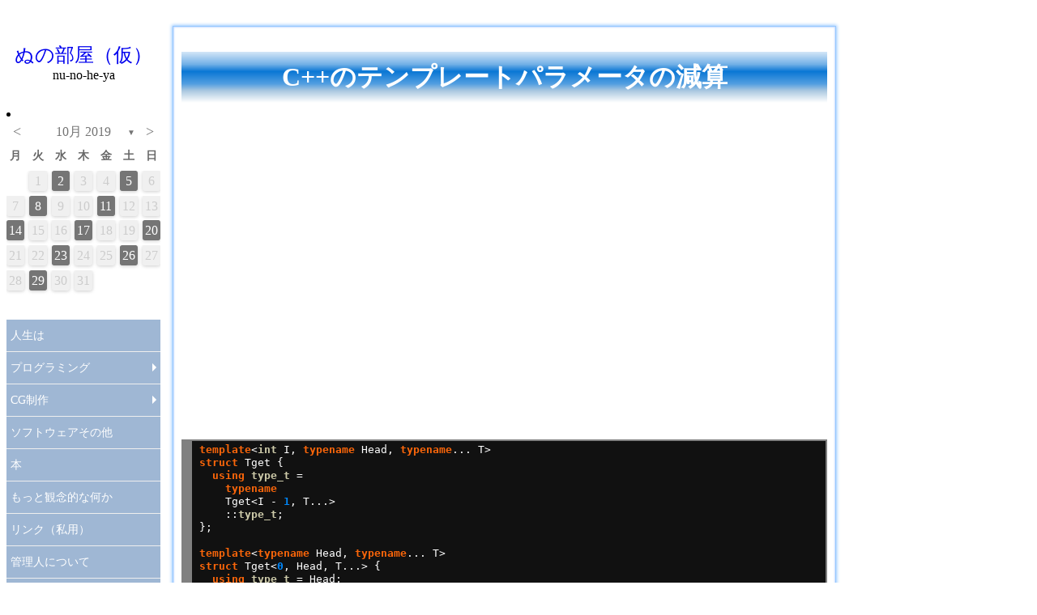

--- FILE ---
content_type: text/html; charset=UTF-8
request_url: https://suzulang.com/2019/10/02/
body_size: 349878
content:
<!DOCTYPE html>
<html>
<head>
<!-- header.php -->

<!-- Global site tag (gtag.js) - Google Analytics -->
<script async src="https://www.googletagmanager.com/gtag/js?id=UA-127412992-1"></script>
<script>
  window.dataLayer = window.dataLayer || [];
  function gtag(){dataLayer.push(arguments);}
  gtag('js', new Date());

  gtag('config', 'UA-127412992-1');
</script>


<!-- this post is  characters -->	<!-- google adsense -->
<script async src="//pagead2.googlesyndication.com/pagead/js/adsbygoogle.js"></script>
<script>
     (adsbygoogle = window.adsbygoogle || []).push({
          google_ad_client: "ca-pub-4657121250554806",
          enable_page_level_ads: true
     });
</script>

  
<meta charset="UTF-8" />
<title>ぬの部屋（仮）</title>

<!-- wpheaders -->

		<!-- All in One SEO 4.9.1.1 - aioseo.com -->
	<meta name="robots" content="noindex, max-image-preview:large" />
	<link rel="canonical" href="https://suzulang.com/2019/10/02/" />
	<meta name="generator" content="All in One SEO (AIOSEO) 4.9.1.1" />
		<script type="application/ld+json" class="aioseo-schema">
			{"@context":"https:\/\/schema.org","@graph":[{"@type":"BreadcrumbList","@id":"https:\/\/suzulang.com\/2019\/10\/02\/#breadcrumblist","itemListElement":[{"@type":"ListItem","@id":"https:\/\/suzulang.com#listItem","position":1,"name":"Home","item":"https:\/\/suzulang.com","nextItem":{"@type":"ListItem","@id":"https:\/\/suzulang.com\/2019\/#listItem","name":2019}},{"@type":"ListItem","@id":"https:\/\/suzulang.com\/2019\/#listItem","position":2,"name":2019,"item":"https:\/\/suzulang.com\/2019\/","nextItem":{"@type":"ListItem","@id":"https:\/\/suzulang.com\/2019\/10\/#listItem","name":"10"},"previousItem":{"@type":"ListItem","@id":"https:\/\/suzulang.com#listItem","name":"Home"}},{"@type":"ListItem","@id":"https:\/\/suzulang.com\/2019\/10\/#listItem","position":3,"name":"10","item":"https:\/\/suzulang.com\/2019\/10\/","nextItem":{"@type":"ListItem","@id":"https:\/\/suzulang.com\/2019\/10\/02\/#listItem","name":"02"},"previousItem":{"@type":"ListItem","@id":"https:\/\/suzulang.com\/2019\/#listItem","name":2019}},{"@type":"ListItem","@id":"https:\/\/suzulang.com\/2019\/10\/02\/#listItem","position":4,"name":"02","previousItem":{"@type":"ListItem","@id":"https:\/\/suzulang.com\/2019\/10\/#listItem","name":"10"}}]},{"@type":"CollectionPage","@id":"https:\/\/suzulang.com\/2019\/10\/02\/#collectionpage","url":"https:\/\/suzulang.com\/2019\/10\/02\/","name":"2019\u5e7410\u67082\u65e5 | \u306c\u306e\u90e8\u5c4b\uff08\u4eee\uff09","inLanguage":"ja","isPartOf":{"@id":"https:\/\/suzulang.com\/#website"},"breadcrumb":{"@id":"https:\/\/suzulang.com\/2019\/10\/02\/#breadcrumblist"}},{"@type":"Person","@id":"https:\/\/suzulang.com\/#person"},{"@type":"WebSite","@id":"https:\/\/suzulang.com\/#website","url":"https:\/\/suzulang.com\/","name":"\u306c\u306e\u90e8\u5c4b\uff08\u4eee\uff09","description":"nu-no-he-ya","inLanguage":"ja","publisher":{"@id":"https:\/\/suzulang.com\/#person"}}]}
		</script>
		<!-- All in One SEO -->

<style id='wp-img-auto-sizes-contain-inline-css' type='text/css'>
img:is([sizes=auto i],[sizes^="auto," i]){contain-intrinsic-size:3000px 1500px}
/*# sourceURL=wp-img-auto-sizes-contain-inline-css */
</style>
<style id='wp-emoji-styles-inline-css' type='text/css'>

	img.wp-smiley, img.emoji {
		display: inline !important;
		border: none !important;
		box-shadow: none !important;
		height: 1em !important;
		width: 1em !important;
		margin: 0 0.07em !important;
		vertical-align: -0.1em !important;
		background: none !important;
		padding: 0 !important;
	}
/*# sourceURL=wp-emoji-styles-inline-css */
</style>
<style id='wp-block-library-inline-css' type='text/css'>
:root{--wp-block-synced-color:#7a00df;--wp-block-synced-color--rgb:122,0,223;--wp-bound-block-color:var(--wp-block-synced-color);--wp-editor-canvas-background:#ddd;--wp-admin-theme-color:#007cba;--wp-admin-theme-color--rgb:0,124,186;--wp-admin-theme-color-darker-10:#006ba1;--wp-admin-theme-color-darker-10--rgb:0,107,160.5;--wp-admin-theme-color-darker-20:#005a87;--wp-admin-theme-color-darker-20--rgb:0,90,135;--wp-admin-border-width-focus:2px}@media (min-resolution:192dpi){:root{--wp-admin-border-width-focus:1.5px}}.wp-element-button{cursor:pointer}:root .has-very-light-gray-background-color{background-color:#eee}:root .has-very-dark-gray-background-color{background-color:#313131}:root .has-very-light-gray-color{color:#eee}:root .has-very-dark-gray-color{color:#313131}:root .has-vivid-green-cyan-to-vivid-cyan-blue-gradient-background{background:linear-gradient(135deg,#00d084,#0693e3)}:root .has-purple-crush-gradient-background{background:linear-gradient(135deg,#34e2e4,#4721fb 50%,#ab1dfe)}:root .has-hazy-dawn-gradient-background{background:linear-gradient(135deg,#faaca8,#dad0ec)}:root .has-subdued-olive-gradient-background{background:linear-gradient(135deg,#fafae1,#67a671)}:root .has-atomic-cream-gradient-background{background:linear-gradient(135deg,#fdd79a,#004a59)}:root .has-nightshade-gradient-background{background:linear-gradient(135deg,#330968,#31cdcf)}:root .has-midnight-gradient-background{background:linear-gradient(135deg,#020381,#2874fc)}:root{--wp--preset--font-size--normal:16px;--wp--preset--font-size--huge:42px}.has-regular-font-size{font-size:1em}.has-larger-font-size{font-size:2.625em}.has-normal-font-size{font-size:var(--wp--preset--font-size--normal)}.has-huge-font-size{font-size:var(--wp--preset--font-size--huge)}.has-text-align-center{text-align:center}.has-text-align-left{text-align:left}.has-text-align-right{text-align:right}.has-fit-text{white-space:nowrap!important}#end-resizable-editor-section{display:none}.aligncenter{clear:both}.items-justified-left{justify-content:flex-start}.items-justified-center{justify-content:center}.items-justified-right{justify-content:flex-end}.items-justified-space-between{justify-content:space-between}.screen-reader-text{border:0;clip-path:inset(50%);height:1px;margin:-1px;overflow:hidden;padding:0;position:absolute;width:1px;word-wrap:normal!important}.screen-reader-text:focus{background-color:#ddd;clip-path:none;color:#444;display:block;font-size:1em;height:auto;left:5px;line-height:normal;padding:15px 23px 14px;text-decoration:none;top:5px;width:auto;z-index:100000}html :where(.has-border-color){border-style:solid}html :where([style*=border-top-color]){border-top-style:solid}html :where([style*=border-right-color]){border-right-style:solid}html :where([style*=border-bottom-color]){border-bottom-style:solid}html :where([style*=border-left-color]){border-left-style:solid}html :where([style*=border-width]){border-style:solid}html :where([style*=border-top-width]){border-top-style:solid}html :where([style*=border-right-width]){border-right-style:solid}html :where([style*=border-bottom-width]){border-bottom-style:solid}html :where([style*=border-left-width]){border-left-style:solid}html :where(img[class*=wp-image-]){height:auto;max-width:100%}:where(figure){margin:0 0 1em}html :where(.is-position-sticky){--wp-admin--admin-bar--position-offset:var(--wp-admin--admin-bar--height,0px)}@media screen and (max-width:600px){html :where(.is-position-sticky){--wp-admin--admin-bar--position-offset:0px}}

/*# sourceURL=wp-block-library-inline-css */
</style><style id='global-styles-inline-css' type='text/css'>
:root{--wp--preset--aspect-ratio--square: 1;--wp--preset--aspect-ratio--4-3: 4/3;--wp--preset--aspect-ratio--3-4: 3/4;--wp--preset--aspect-ratio--3-2: 3/2;--wp--preset--aspect-ratio--2-3: 2/3;--wp--preset--aspect-ratio--16-9: 16/9;--wp--preset--aspect-ratio--9-16: 9/16;--wp--preset--color--black: #000000;--wp--preset--color--cyan-bluish-gray: #abb8c3;--wp--preset--color--white: #ffffff;--wp--preset--color--pale-pink: #f78da7;--wp--preset--color--vivid-red: #cf2e2e;--wp--preset--color--luminous-vivid-orange: #ff6900;--wp--preset--color--luminous-vivid-amber: #fcb900;--wp--preset--color--light-green-cyan: #7bdcb5;--wp--preset--color--vivid-green-cyan: #00d084;--wp--preset--color--pale-cyan-blue: #8ed1fc;--wp--preset--color--vivid-cyan-blue: #0693e3;--wp--preset--color--vivid-purple: #9b51e0;--wp--preset--gradient--vivid-cyan-blue-to-vivid-purple: linear-gradient(135deg,rgb(6,147,227) 0%,rgb(155,81,224) 100%);--wp--preset--gradient--light-green-cyan-to-vivid-green-cyan: linear-gradient(135deg,rgb(122,220,180) 0%,rgb(0,208,130) 100%);--wp--preset--gradient--luminous-vivid-amber-to-luminous-vivid-orange: linear-gradient(135deg,rgb(252,185,0) 0%,rgb(255,105,0) 100%);--wp--preset--gradient--luminous-vivid-orange-to-vivid-red: linear-gradient(135deg,rgb(255,105,0) 0%,rgb(207,46,46) 100%);--wp--preset--gradient--very-light-gray-to-cyan-bluish-gray: linear-gradient(135deg,rgb(238,238,238) 0%,rgb(169,184,195) 100%);--wp--preset--gradient--cool-to-warm-spectrum: linear-gradient(135deg,rgb(74,234,220) 0%,rgb(151,120,209) 20%,rgb(207,42,186) 40%,rgb(238,44,130) 60%,rgb(251,105,98) 80%,rgb(254,248,76) 100%);--wp--preset--gradient--blush-light-purple: linear-gradient(135deg,rgb(255,206,236) 0%,rgb(152,150,240) 100%);--wp--preset--gradient--blush-bordeaux: linear-gradient(135deg,rgb(254,205,165) 0%,rgb(254,45,45) 50%,rgb(107,0,62) 100%);--wp--preset--gradient--luminous-dusk: linear-gradient(135deg,rgb(255,203,112) 0%,rgb(199,81,192) 50%,rgb(65,88,208) 100%);--wp--preset--gradient--pale-ocean: linear-gradient(135deg,rgb(255,245,203) 0%,rgb(182,227,212) 50%,rgb(51,167,181) 100%);--wp--preset--gradient--electric-grass: linear-gradient(135deg,rgb(202,248,128) 0%,rgb(113,206,126) 100%);--wp--preset--gradient--midnight: linear-gradient(135deg,rgb(2,3,129) 0%,rgb(40,116,252) 100%);--wp--preset--font-size--small: 13px;--wp--preset--font-size--medium: 20px;--wp--preset--font-size--large: 36px;--wp--preset--font-size--x-large: 42px;--wp--preset--spacing--20: 0.44rem;--wp--preset--spacing--30: 0.67rem;--wp--preset--spacing--40: 1rem;--wp--preset--spacing--50: 1.5rem;--wp--preset--spacing--60: 2.25rem;--wp--preset--spacing--70: 3.38rem;--wp--preset--spacing--80: 5.06rem;--wp--preset--shadow--natural: 6px 6px 9px rgba(0, 0, 0, 0.2);--wp--preset--shadow--deep: 12px 12px 50px rgba(0, 0, 0, 0.4);--wp--preset--shadow--sharp: 6px 6px 0px rgba(0, 0, 0, 0.2);--wp--preset--shadow--outlined: 6px 6px 0px -3px rgb(255, 255, 255), 6px 6px rgb(0, 0, 0);--wp--preset--shadow--crisp: 6px 6px 0px rgb(0, 0, 0);}:where(.is-layout-flex){gap: 0.5em;}:where(.is-layout-grid){gap: 0.5em;}body .is-layout-flex{display: flex;}.is-layout-flex{flex-wrap: wrap;align-items: center;}.is-layout-flex > :is(*, div){margin: 0;}body .is-layout-grid{display: grid;}.is-layout-grid > :is(*, div){margin: 0;}:where(.wp-block-columns.is-layout-flex){gap: 2em;}:where(.wp-block-columns.is-layout-grid){gap: 2em;}:where(.wp-block-post-template.is-layout-flex){gap: 1.25em;}:where(.wp-block-post-template.is-layout-grid){gap: 1.25em;}.has-black-color{color: var(--wp--preset--color--black) !important;}.has-cyan-bluish-gray-color{color: var(--wp--preset--color--cyan-bluish-gray) !important;}.has-white-color{color: var(--wp--preset--color--white) !important;}.has-pale-pink-color{color: var(--wp--preset--color--pale-pink) !important;}.has-vivid-red-color{color: var(--wp--preset--color--vivid-red) !important;}.has-luminous-vivid-orange-color{color: var(--wp--preset--color--luminous-vivid-orange) !important;}.has-luminous-vivid-amber-color{color: var(--wp--preset--color--luminous-vivid-amber) !important;}.has-light-green-cyan-color{color: var(--wp--preset--color--light-green-cyan) !important;}.has-vivid-green-cyan-color{color: var(--wp--preset--color--vivid-green-cyan) !important;}.has-pale-cyan-blue-color{color: var(--wp--preset--color--pale-cyan-blue) !important;}.has-vivid-cyan-blue-color{color: var(--wp--preset--color--vivid-cyan-blue) !important;}.has-vivid-purple-color{color: var(--wp--preset--color--vivid-purple) !important;}.has-black-background-color{background-color: var(--wp--preset--color--black) !important;}.has-cyan-bluish-gray-background-color{background-color: var(--wp--preset--color--cyan-bluish-gray) !important;}.has-white-background-color{background-color: var(--wp--preset--color--white) !important;}.has-pale-pink-background-color{background-color: var(--wp--preset--color--pale-pink) !important;}.has-vivid-red-background-color{background-color: var(--wp--preset--color--vivid-red) !important;}.has-luminous-vivid-orange-background-color{background-color: var(--wp--preset--color--luminous-vivid-orange) !important;}.has-luminous-vivid-amber-background-color{background-color: var(--wp--preset--color--luminous-vivid-amber) !important;}.has-light-green-cyan-background-color{background-color: var(--wp--preset--color--light-green-cyan) !important;}.has-vivid-green-cyan-background-color{background-color: var(--wp--preset--color--vivid-green-cyan) !important;}.has-pale-cyan-blue-background-color{background-color: var(--wp--preset--color--pale-cyan-blue) !important;}.has-vivid-cyan-blue-background-color{background-color: var(--wp--preset--color--vivid-cyan-blue) !important;}.has-vivid-purple-background-color{background-color: var(--wp--preset--color--vivid-purple) !important;}.has-black-border-color{border-color: var(--wp--preset--color--black) !important;}.has-cyan-bluish-gray-border-color{border-color: var(--wp--preset--color--cyan-bluish-gray) !important;}.has-white-border-color{border-color: var(--wp--preset--color--white) !important;}.has-pale-pink-border-color{border-color: var(--wp--preset--color--pale-pink) !important;}.has-vivid-red-border-color{border-color: var(--wp--preset--color--vivid-red) !important;}.has-luminous-vivid-orange-border-color{border-color: var(--wp--preset--color--luminous-vivid-orange) !important;}.has-luminous-vivid-amber-border-color{border-color: var(--wp--preset--color--luminous-vivid-amber) !important;}.has-light-green-cyan-border-color{border-color: var(--wp--preset--color--light-green-cyan) !important;}.has-vivid-green-cyan-border-color{border-color: var(--wp--preset--color--vivid-green-cyan) !important;}.has-pale-cyan-blue-border-color{border-color: var(--wp--preset--color--pale-cyan-blue) !important;}.has-vivid-cyan-blue-border-color{border-color: var(--wp--preset--color--vivid-cyan-blue) !important;}.has-vivid-purple-border-color{border-color: var(--wp--preset--color--vivid-purple) !important;}.has-vivid-cyan-blue-to-vivid-purple-gradient-background{background: var(--wp--preset--gradient--vivid-cyan-blue-to-vivid-purple) !important;}.has-light-green-cyan-to-vivid-green-cyan-gradient-background{background: var(--wp--preset--gradient--light-green-cyan-to-vivid-green-cyan) !important;}.has-luminous-vivid-amber-to-luminous-vivid-orange-gradient-background{background: var(--wp--preset--gradient--luminous-vivid-amber-to-luminous-vivid-orange) !important;}.has-luminous-vivid-orange-to-vivid-red-gradient-background{background: var(--wp--preset--gradient--luminous-vivid-orange-to-vivid-red) !important;}.has-very-light-gray-to-cyan-bluish-gray-gradient-background{background: var(--wp--preset--gradient--very-light-gray-to-cyan-bluish-gray) !important;}.has-cool-to-warm-spectrum-gradient-background{background: var(--wp--preset--gradient--cool-to-warm-spectrum) !important;}.has-blush-light-purple-gradient-background{background: var(--wp--preset--gradient--blush-light-purple) !important;}.has-blush-bordeaux-gradient-background{background: var(--wp--preset--gradient--blush-bordeaux) !important;}.has-luminous-dusk-gradient-background{background: var(--wp--preset--gradient--luminous-dusk) !important;}.has-pale-ocean-gradient-background{background: var(--wp--preset--gradient--pale-ocean) !important;}.has-electric-grass-gradient-background{background: var(--wp--preset--gradient--electric-grass) !important;}.has-midnight-gradient-background{background: var(--wp--preset--gradient--midnight) !important;}.has-small-font-size{font-size: var(--wp--preset--font-size--small) !important;}.has-medium-font-size{font-size: var(--wp--preset--font-size--medium) !important;}.has-large-font-size{font-size: var(--wp--preset--font-size--large) !important;}.has-x-large-font-size{font-size: var(--wp--preset--font-size--x-large) !important;}
/*# sourceURL=global-styles-inline-css */
</style>

<style id='classic-theme-styles-inline-css' type='text/css'>
/*! This file is auto-generated */
.wp-block-button__link{color:#fff;background-color:#32373c;border-radius:9999px;box-shadow:none;text-decoration:none;padding:calc(.667em + 2px) calc(1.333em + 2px);font-size:1.125em}.wp-block-file__button{background:#32373c;color:#fff;text-decoration:none}
/*# sourceURL=/wp-includes/css/classic-themes.min.css */
</style>
<link rel='stylesheet' id='archives-cal-calendrier-css' href='https://suzulang.com/wp-content/plugins/archives-calendar-widget/themes/calendrier.css?ver=1.0.15' type='text/css' media='all' />
<link rel='stylesheet' id='font-awesome-css' href='https://suzulang.com/wp-content/plugins/arconix-shortcodes/includes/css/font-awesome.min.css?ver=4.6.3' type='text/css' media='all' />
<link rel='stylesheet' id='arconix-shortcodes-css' href='https://suzulang.com/wp-content/plugins/arconix-shortcodes/includes/css/arconix-shortcodes.min.css?ver=2.1.19' type='text/css' media='all' />
<link rel='stylesheet' id='contact-form-7-css' href='https://suzulang.com/wp-content/plugins/contact-form-7/includes/css/styles.css?ver=6.1.4' type='text/css' media='all' />
<link rel='stylesheet' id='jquery.lightbox.min.css-css' href='https://suzulang.com/wp-content/plugins/wp-jquery-lightbox/lightboxes/wp-jquery-lightbox/styles/lightbox.min.css?ver=2.3.4' type='text/css' media='all' />
<link rel='stylesheet' id='jqlb-overrides-css' href='https://suzulang.com/wp-content/plugins/wp-jquery-lightbox/lightboxes/wp-jquery-lightbox/styles/overrides.css?ver=2.3.4' type='text/css' media='all' />
<style id='jqlb-overrides-inline-css' type='text/css'>

			#outerImageContainer {
				box-shadow: 0 0 4px 2px rgba(0,0,0,.2);
			}
			#imageContainer{
				padding: 8px;
			}
			#imageDataContainer {
				box-shadow: none;
				z-index: auto;
			}
			#prevArrow,
			#nextArrow{
				background-color: #ffffff;
				color: #000000;
			}
/*# sourceURL=jqlb-overrides-inline-css */
</style>
<script type="text/javascript" src="https://suzulang.com/wp-includes/js/jquery/jquery.min.js?ver=3.7.1" id="jquery-core-js"></script>
<script type="text/javascript" src="https://suzulang.com/wp-includes/js/jquery/jquery-migrate.min.js?ver=3.4.1" id="jquery-migrate-js"></script>
<script type="text/javascript" src="https://suzulang.com/wp-content/plugins/archives-calendar-widget/admin/js/jquery.arcw-init.js?ver=1.0.15" id="jquery-arcw-js"></script>
<link rel="https://api.w.org/" href="https://suzulang.com/wp-json/" /><link rel="EditURI" type="application/rsd+xml" title="RSD" href="https://suzulang.com/xmlrpc.php?rsd" />


  <script type="text/javascript" src="https://suzulang.com/wp-content/themes/nuTheme11/readmore.js"></script>

  
<script type="text/javascript">
jQuery(document).ready(function($){
    $('.art').readmore({
      speed: 300,
      collapsedHeight: 100,
      moreLink: '<div style="background-color:#ffffe0;"><a href="#">続きを読む</a></div>',
      lessLink: '<div style="background-color:#ffffe0;"><a href="#">閉じる</a></div>'
    });
  });
</script>
  
<!-- mycss -->
<link rel="stylesheet" href="https://suzulang.com/wp-content/themes/nuTheme11/style.css" type="text/css" />

<link rel="stylesheet" href="https://suzulang.com/wp-content/themes/nuTheme11/v_navi.css" type="text/css" />
<link rel="stylesheet" href="https://suzulang.com/wp-content/themes/nuTheme11/hcol_flex.css" type="text/css" />
<link rel="stylesheet" href="https://suzulang.com/wp-content/themes/nuTheme11/vcol.css" type="text/css" />

<link rel="stylesheet" href="https://suzulang.com/wp-content/themes/nuTheme11/contentstyle.css" type="text/css" />

<!-- pageswitch -->

<link rel="stylesheet" href="https://suzulang.com/wp-content/themes/nuTheme11/ornament.css" type="text/css" />



<link rel='stylesheet' id='archives-cal-twentytwelve-css' href='https://suzulang.com/wp-content/plugins/archives-calendar-widget/themes/twentytwelve.css?ver=1.0.15' type='text/css' media='all' />
<link rel='stylesheet' id='tinyjpfont-styles-css' href='https://suzulang.com/wp-content/plugins/japanese-font-for-tinymce/addfont.css?ver=671d490a41e1fd2d392394d2f6c7c04d' type='text/css' media='all' />
</head>
<body>
<!-- wrapper(左カラム固定・右カラム可変) -->
<div class="vcontainer">

    <div class="header">
    </div>
    <div class="vcontents">
		<div class="hcontainer">
			<div class="left">
				<!-- 左カラム -->
				  <div style="display:block;width:auto;text-align:center;margin-bottom:30px;margin-top:20px;">
    <a href="https://suzulang.com/" style="text-decoration:none;"><span style="font-size:1.5em;font-style:bold;">ぬの部屋（仮）</span></a><br />
    <span style="">nu-no-he-ya</span>
  </div>

			  <!-- サイドバー -->
									<div>
				    	<li id="archives_calendar-2" class="widget widget_archives_calendar">
<!-- Archives Calendar Widget by Aleksei Polechin - alek´ - http://alek.be -->
<div class="calendar-archives twentytwelve" id="arc--74"><div class="calendar-navigation"><a href="" class="prev-year"><span><</span></a><div class="menu-container months"><a href="https://suzulang.com/2019/10/" class="title">10月 2019</a><ul class="menu"><li><a href="https://suzulang.com/2025/12/" class="2025 12" rel="0" >12月 2025</a></li><li><a href="https://suzulang.com/2025/11/" class="2025 11" rel="1" >11月 2025</a></li><li><a href="https://suzulang.com/2025/10/" class="2025 10" rel="2" >10月 2025</a></li><li><a href="https://suzulang.com/2025/09/" class="2025 9" rel="3" >9月 2025</a></li><li><a href="https://suzulang.com/2025/08/" class="2025 8" rel="4" >8月 2025</a></li><li><a href="https://suzulang.com/2025/07/" class="2025 7" rel="5" >7月 2025</a></li><li><a href="https://suzulang.com/2025/06/" class="2025 6" rel="6" >6月 2025</a></li><li><a href="https://suzulang.com/2025/05/" class="2025 5" rel="7" >5月 2025</a></li><li><a href="https://suzulang.com/2025/04/" class="2025 4" rel="8" >4月 2025</a></li><li><a href="https://suzulang.com/2025/03/" class="2025 3" rel="9" >3月 2025</a></li><li><a href="https://suzulang.com/2025/02/" class="2025 2" rel="10" >2月 2025</a></li><li><a href="https://suzulang.com/2025/01/" class="2025 1" rel="11" >1月 2025</a></li><li><a href="https://suzulang.com/2024/12/" class="2024 12" rel="12" >12月 2024</a></li><li><a href="https://suzulang.com/2024/11/" class="2024 11" rel="13" >11月 2024</a></li><li><a href="https://suzulang.com/2024/10/" class="2024 10" rel="14" >10月 2024</a></li><li><a href="https://suzulang.com/2024/09/" class="2024 9" rel="15" >9月 2024</a></li><li><a href="https://suzulang.com/2024/08/" class="2024 8" rel="16" >8月 2024</a></li><li><a href="https://suzulang.com/2024/07/" class="2024 7" rel="17" >7月 2024</a></li><li><a href="https://suzulang.com/2024/06/" class="2024 6" rel="18" >6月 2024</a></li><li><a href="https://suzulang.com/2024/05/" class="2024 5" rel="19" >5月 2024</a></li><li><a href="https://suzulang.com/2024/04/" class="2024 4" rel="20" >4月 2024</a></li><li><a href="https://suzulang.com/2024/03/" class="2024 3" rel="21" >3月 2024</a></li><li><a href="https://suzulang.com/2024/02/" class="2024 2" rel="22" >2月 2024</a></li><li><a href="https://suzulang.com/2024/01/" class="2024 1" rel="23" >1月 2024</a></li><li><a href="https://suzulang.com/2023/12/" class="2023 12" rel="24" >12月 2023</a></li><li><a href="https://suzulang.com/2023/11/" class="2023 11" rel="25" >11月 2023</a></li><li><a href="https://suzulang.com/2023/10/" class="2023 10" rel="26" >10月 2023</a></li><li><a href="https://suzulang.com/2023/09/" class="2023 9" rel="27" >9月 2023</a></li><li><a href="https://suzulang.com/2023/08/" class="2023 8" rel="28" >8月 2023</a></li><li><a href="https://suzulang.com/2023/07/" class="2023 7" rel="29" >7月 2023</a></li><li><a href="https://suzulang.com/2023/06/" class="2023 6" rel="30" >6月 2023</a></li><li><a href="https://suzulang.com/2023/05/" class="2023 5" rel="31" >5月 2023</a></li><li><a href="https://suzulang.com/2023/04/" class="2023 4" rel="32" >4月 2023</a></li><li><a href="https://suzulang.com/2023/03/" class="2023 3" rel="33" >3月 2023</a></li><li><a href="https://suzulang.com/2023/02/" class="2023 2" rel="34" >2月 2023</a></li><li><a href="https://suzulang.com/2023/01/" class="2023 1" rel="35" >1月 2023</a></li><li><a href="https://suzulang.com/2022/12/" class="2022 12" rel="36" >12月 2022</a></li><li><a href="https://suzulang.com/2022/11/" class="2022 11" rel="37" >11月 2022</a></li><li><a href="https://suzulang.com/2022/10/" class="2022 10" rel="38" >10月 2022</a></li><li><a href="https://suzulang.com/2022/09/" class="2022 9" rel="39" >9月 2022</a></li><li><a href="https://suzulang.com/2022/08/" class="2022 8" rel="40" >8月 2022</a></li><li><a href="https://suzulang.com/2022/07/" class="2022 7" rel="41" >7月 2022</a></li><li><a href="https://suzulang.com/2022/06/" class="2022 6" rel="42" >6月 2022</a></li><li><a href="https://suzulang.com/2022/05/" class="2022 5" rel="43" >5月 2022</a></li><li><a href="https://suzulang.com/2022/04/" class="2022 4" rel="44" >4月 2022</a></li><li><a href="https://suzulang.com/2022/03/" class="2022 3" rel="45" >3月 2022</a></li><li><a href="https://suzulang.com/2022/02/" class="2022 2" rel="46" >2月 2022</a></li><li><a href="https://suzulang.com/2022/01/" class="2022 1" rel="47" >1月 2022</a></li><li><a href="https://suzulang.com/2021/12/" class="2021 12" rel="48" >12月 2021</a></li><li><a href="https://suzulang.com/2021/11/" class="2021 11" rel="49" >11月 2021</a></li><li><a href="https://suzulang.com/2021/10/" class="2021 10" rel="50" >10月 2021</a></li><li><a href="https://suzulang.com/2021/09/" class="2021 9" rel="51" >9月 2021</a></li><li><a href="https://suzulang.com/2021/08/" class="2021 8" rel="52" >8月 2021</a></li><li><a href="https://suzulang.com/2021/07/" class="2021 7" rel="53" >7月 2021</a></li><li><a href="https://suzulang.com/2021/06/" class="2021 6" rel="54" >6月 2021</a></li><li><a href="https://suzulang.com/2021/05/" class="2021 5" rel="55" >5月 2021</a></li><li><a href="https://suzulang.com/2021/04/" class="2021 4" rel="56" >4月 2021</a></li><li><a href="https://suzulang.com/2021/03/" class="2021 3" rel="57" >3月 2021</a></li><li><a href="https://suzulang.com/2021/02/" class="2021 2" rel="58" >2月 2021</a></li><li><a href="https://suzulang.com/2021/01/" class="2021 1" rel="59" >1月 2021</a></li><li><a href="https://suzulang.com/2020/12/" class="2020 12" rel="60" >12月 2020</a></li><li><a href="https://suzulang.com/2020/11/" class="2020 11" rel="61" >11月 2020</a></li><li><a href="https://suzulang.com/2020/10/" class="2020 10" rel="62" >10月 2020</a></li><li><a href="https://suzulang.com/2020/09/" class="2020 9" rel="63" >9月 2020</a></li><li><a href="https://suzulang.com/2020/08/" class="2020 8" rel="64" >8月 2020</a></li><li><a href="https://suzulang.com/2020/07/" class="2020 7" rel="65" >7月 2020</a></li><li><a href="https://suzulang.com/2020/06/" class="2020 6" rel="66" >6月 2020</a></li><li><a href="https://suzulang.com/2020/05/" class="2020 5" rel="67" >5月 2020</a></li><li><a href="https://suzulang.com/2020/04/" class="2020 4" rel="68" >4月 2020</a></li><li><a href="https://suzulang.com/2020/03/" class="2020 3" rel="69" >3月 2020</a></li><li><a href="https://suzulang.com/2020/02/" class="2020 2" rel="70" >2月 2020</a></li><li><a href="https://suzulang.com/2020/01/" class="2020 1" rel="71" >1月 2020</a></li><li><a href="https://suzulang.com/2019/12/" class="2019 12" rel="72" >12月 2019</a></li><li><a href="https://suzulang.com/2019/11/" class="2019 11" rel="73" >11月 2019</a></li><li><a href="https://suzulang.com/2019/10/" class="2019 10 current" rel="74" >10月 2019</a></li><li><a href="https://suzulang.com/2019/09/" class="2019 9" rel="75" >9月 2019</a></li><li><a href="https://suzulang.com/2019/08/" class="2019 8" rel="76" >8月 2019</a></li><li><a href="https://suzulang.com/2019/07/" class="2019 7" rel="77" >7月 2019</a></li><li><a href="https://suzulang.com/2019/06/" class="2019 6" rel="78" >6月 2019</a></li><li><a href="https://suzulang.com/2019/05/" class="2019 5" rel="79" >5月 2019</a></li><li><a href="https://suzulang.com/2019/04/" class="2019 4" rel="80" >4月 2019</a></li><li><a href="https://suzulang.com/2019/03/" class="2019 3" rel="81" >3月 2019</a></li><li><a href="https://suzulang.com/2019/02/" class="2019 2" rel="82" >2月 2019</a></li><li><a href="https://suzulang.com/2019/01/" class="2019 1" rel="83" >1月 2019</a></li><li><a href="https://suzulang.com/2018/12/" class="2018 12" rel="84" >12月 2018</a></li><li><a href="https://suzulang.com/2018/11/" class="2018 11" rel="85" >11月 2018</a></li><li><a href="https://suzulang.com/2018/10/" class="2018 10" rel="86" >10月 2018</a></li><li><a href="https://suzulang.com/2018/09/" class="2018 9" rel="87" >9月 2018</a></li><li><a href="https://suzulang.com/2018/08/" class="2018 8" rel="88" >8月 2018</a></li><li><a href="https://suzulang.com/2018/07/" class="2018 7" rel="89" >7月 2018</a></li><li><a href="https://suzulang.com/2018/06/" class="2018 6" rel="90" >6月 2018</a></li><li><a href="https://suzulang.com/2018/05/" class="2018 5" rel="91" >5月 2018</a></li><li><a href="https://suzulang.com/2018/04/" class="2018 4" rel="92" >4月 2018</a></li><li><a href="https://suzulang.com/2018/03/" class="2018 3" rel="93" >3月 2018</a></li><li><a href="https://suzulang.com/2018/01/" class="2018 1" rel="94" >1月 2018</a></li><li><a href="https://suzulang.com/2017/12/" class="2017 12" rel="95" >12月 2017</a></li><li><a href="https://suzulang.com/2017/11/" class="2017 11" rel="96" >11月 2017</a></li><li><a href="https://suzulang.com/2017/09/" class="2017 9" rel="97" >9月 2017</a></li><li><a href="https://suzulang.com/2017/08/" class="2017 8" rel="98" >8月 2017</a></li><li><a href="https://suzulang.com/2017/06/" class="2017 6" rel="99" >6月 2017</a></li><li><a href="https://suzulang.com/2017/05/" class="2017 5" rel="100" >5月 2017</a></li><li><a href="https://suzulang.com/2017/04/" class="2017 4" rel="101" >4月 2017</a></li><li><a href="https://suzulang.com/2017/03/" class="2017 3" rel="102" >3月 2017</a></li><li><a href="https://suzulang.com/2017/02/" class="2017 2" rel="103" >2月 2017</a></li><li><a href="https://suzulang.com/2017/01/" class="2017 1" rel="104" >1月 2017</a></li><li><a href="https://suzulang.com/2016/11/" class="2016 11" rel="105" >11月 2016</a></li><li><a href="https://suzulang.com/2016/10/" class="2016 10" rel="106" >10月 2016</a></li><li><a href="https://suzulang.com/2016/08/" class="2016 8" rel="107" >8月 2016</a></li><li><a href="https://suzulang.com/2016/04/" class="2016 4" rel="108" >4月 2016</a></li><li><a href="https://suzulang.com/2016/03/" class="2016 3" rel="109" >3月 2016</a></li><li><a href="https://suzulang.com/2015/12/" class="2015 12" rel="110" >12月 2015</a></li><li><a href="https://suzulang.com/2015/10/" class="2015 10" rel="111" >10月 2015</a></li><li><a href="https://suzulang.com/2015/09/" class="2015 9" rel="112" >9月 2015</a></li><li><a href="https://suzulang.com/2015/08/" class="2015 8" rel="113" >8月 2015</a></li><li><a href="https://suzulang.com/2015/07/" class="2015 7" rel="114" >7月 2015</a></li><li><a href="https://suzulang.com/2015/06/" class="2015 6" rel="115" >6月 2015</a></li><li><a href="https://suzulang.com/2015/05/" class="2015 5" rel="116" >5月 2015</a></li><li><a href="https://suzulang.com/2015/04/" class="2015 4" rel="117" >4月 2015</a></li><li><a href="https://suzulang.com/2015/03/" class="2015 3" rel="118" >3月 2015</a></li><li><a href="https://suzulang.com/2015/02/" class="2015 2" rel="119" >2月 2015</a></li><li><a href="https://suzulang.com/2015/01/" class="2015 1" rel="120" >1月 2015</a></li><li><a href="https://suzulang.com/2014/12/" class="2014 12" rel="121" >12月 2014</a></li><li><a href="https://suzulang.com/2014/11/" class="2014 11" rel="122" >11月 2014</a></li><li><a href="https://suzulang.com/2014/10/" class="2014 10" rel="123" >10月 2014</a></li><li><a href="https://suzulang.com/2014/09/" class="2014 9" rel="124" >9月 2014</a></li><li><a href="https://suzulang.com/2014/08/" class="2014 8" rel="125" >8月 2014</a></li></ul><div class="arrow-down"><span>&#x25bc;</span></div></div><a href="" class="next-year"><span>></span></a></div><div class="week-row weekdays"><span class="day weekday">月</span><span class="day weekday">火</span><span class="day weekday">水</span><span class="day weekday">木</span><span class="day weekday">金</span><span class="day weekday">土</span><span class="day weekday last">日</span></div><div class="archives-years"><div class="year 12 2025" rel="0"><div class="week-row"><span class="day">1</span><span class="day has-posts"><a href="https://suzulang.com/2025/12/02/" title="2025年12月2日" data-date="2025-12-2">2</a></span><span class="day">3</span><span class="day">4</span><span class="day has-posts"><a href="https://suzulang.com/2025/12/05/" title="2025年12月5日" data-date="2025-12-5">5</a></span><span class="day">6</span><span class="day last">7</span></div>
<div class="week-row">
<span class="day has-posts"><a href="https://suzulang.com/2025/12/08/" title="2025年12月8日" data-date="2025-12-8">8</a></span><span class="day">9</span><span class="day">10</span><span class="day has-posts"><a href="https://suzulang.com/2025/12/11/" title="2025年12月11日" data-date="2025-12-11">11</a></span><span class="day">12</span><span class="day">13</span><span class="day last has-posts"><a href="https://suzulang.com/2025/12/14/" title="2025年12月14日" data-date="2025-12-14">14</a></span></div>
<div class="week-row">
<span class="day">15</span><span class="day">16</span><span class="day has-posts"><a href="https://suzulang.com/2025/12/17/" title="2025年12月17日" data-date="2025-12-17">17</a></span><span class="day">18</span><span class="day">19</span><span class="day">20</span><span class="day last">21</span></div>
<div class="week-row">
<span class="day">22</span><span class="day">23</span><span class="day">24</span><span class="day">25</span><span class="day">26</span><span class="day has-posts"><a href="https://suzulang.com/2025/12/27/" title="2025年12月27日" data-date="2025-12-27">27</a></span><span class="day last">28</span></div>
<div class="week-row">
<span class="day">29</span><span class="day">30</span><span class="day">31</span><span class="day noday">&nbsp;</span><span class="day noday">&nbsp;</span><span class="day noday">&nbsp;</span><span class="day noday last">&nbsp;</span></div>
<div class="week-row">
<span class="day noday">&nbsp;</span><span class="day noday">&nbsp;</span><span class="day noday">&nbsp;</span><span class="day noday">&nbsp;</span><span class="day noday">&nbsp;</span><span class="day noday">&nbsp;</span><span class="day noday last">&nbsp;</span></div>
<div class="week-row">
</div>
</div>
<div class="year 11 2025" rel="1"><div class="week-row"><span class="day noday">&nbsp;</span><span class="day noday">&nbsp;</span><span class="day noday">&nbsp;</span><span class="day noday">&nbsp;</span><span class="day noday">&nbsp;</span><span class="day">1</span><span class="day last has-posts"><a href="https://suzulang.com/2025/11/02/" title="2025年11月2日" data-date="2025-11-2">2</a></span></div>
<div class="week-row">
<span class="day">3</span><span class="day">4</span><span class="day has-posts"><a href="https://suzulang.com/2025/11/05/" title="2025年11月5日" data-date="2025-11-5">5</a></span><span class="day">6</span><span class="day">7</span><span class="day has-posts"><a href="https://suzulang.com/2025/11/08/" title="2025年11月8日" data-date="2025-11-8">8</a></span><span class="day last">9</span></div>
<div class="week-row">
<span class="day">10</span><span class="day has-posts"><a href="https://suzulang.com/2025/11/11/" title="2025年11月11日" data-date="2025-11-11">11</a></span><span class="day">12</span><span class="day">13</span><span class="day">14</span><span class="day has-posts"><a href="https://suzulang.com/2025/11/15/" title="2025年11月15日" data-date="2025-11-15">15</a></span><span class="day last">16</span></div>
<div class="week-row">
<span class="day has-posts"><a href="https://suzulang.com/2025/11/17/" title="2025年11月17日" data-date="2025-11-17">17</a></span><span class="day">18</span><span class="day">19</span><span class="day has-posts"><a href="https://suzulang.com/2025/11/20/" title="2025年11月20日" data-date="2025-11-20">20</a></span><span class="day">21</span><span class="day">22</span><span class="day last has-posts"><a href="https://suzulang.com/2025/11/23/" title="2025年11月23日" data-date="2025-11-23">23</a></span></div>
<div class="week-row">
<span class="day">24</span><span class="day">25</span><span class="day has-posts"><a href="https://suzulang.com/2025/11/26/" title="2025年11月26日" data-date="2025-11-26">26</a></span><span class="day">27</span><span class="day">28</span><span class="day">29</span><span class="day last has-posts"><a href="https://suzulang.com/2025/11/30/" title="2025年11月30日" data-date="2025-11-30">30</a></span></div>
<div class="week-row">
<span class="day noday">&nbsp;</span><span class="day noday">&nbsp;</span><span class="day noday">&nbsp;</span><span class="day noday">&nbsp;</span><span class="day noday">&nbsp;</span><span class="day noday">&nbsp;</span><span class="day noday last">&nbsp;</span></div>
<div class="week-row">
</div>
</div>
<div class="year 10 2025" rel="2"><div class="week-row"><span class="day noday">&nbsp;</span><span class="day noday">&nbsp;</span><span class="day">1</span><span class="day">2</span><span class="day has-posts"><a href="https://suzulang.com/2025/10/03/" title="2025年10月3日" data-date="2025-10-3">3</a></span><span class="day">4</span><span class="day last">5</span></div>
<div class="week-row">
<span class="day has-posts"><a href="https://suzulang.com/2025/10/06/" title="2025年10月6日" data-date="2025-10-6">6</a></span><span class="day">7</span><span class="day">8</span><span class="day has-posts"><a href="https://suzulang.com/2025/10/09/" title="2025年10月9日" data-date="2025-10-9">9</a></span><span class="day">10</span><span class="day">11</span><span class="day last">12</span></div>
<div class="week-row">
<span class="day">13</span><span class="day has-posts"><a href="https://suzulang.com/2025/10/14/" title="2025年10月14日" data-date="2025-10-14">14</a></span><span class="day has-posts"><a href="https://suzulang.com/2025/10/15/" title="2025年10月15日" data-date="2025-10-15">15</a></span><span class="day">16</span><span class="day">17</span><span class="day has-posts"><a href="https://suzulang.com/2025/10/18/" title="2025年10月18日" data-date="2025-10-18">18</a></span><span class="day last">19</span></div>
<div class="week-row">
<span class="day">20</span><span class="day has-posts"><a href="https://suzulang.com/2025/10/21/" title="2025年10月21日" data-date="2025-10-21">21</a></span><span class="day">22</span><span class="day">23</span><span class="day">24</span><span class="day">25</span><span class="day last has-posts"><a href="https://suzulang.com/2025/10/26/" title="2025年10月26日" data-date="2025-10-26">26</a></span></div>
<div class="week-row">
<span class="day has-posts"><a href="https://suzulang.com/2025/10/27/" title="2025年10月27日" data-date="2025-10-27">27</a></span><span class="day">28</span><span class="day">29</span><span class="day has-posts"><a href="https://suzulang.com/2025/10/30/" title="2025年10月30日" data-date="2025-10-30">30</a></span><span class="day">31</span><span class="day noday">&nbsp;</span><span class="day noday last">&nbsp;</span></div>
<div class="week-row">
<span class="day noday">&nbsp;</span><span class="day noday">&nbsp;</span><span class="day noday">&nbsp;</span><span class="day noday">&nbsp;</span><span class="day noday">&nbsp;</span><span class="day noday">&nbsp;</span><span class="day noday last">&nbsp;</span></div>
<div class="week-row">
</div>
</div>
<div class="year 9 2025" rel="3"><div class="week-row"><span class="day">1</span><span class="day">2</span><span class="day has-posts"><a href="https://suzulang.com/2025/09/03/" title="2025年9月3日" data-date="2025-9-3">3</a></span><span class="day">4</span><span class="day">5</span><span class="day has-posts"><a href="https://suzulang.com/2025/09/06/" title="2025年9月6日" data-date="2025-9-6">6</a></span><span class="day last">7</span></div>
<div class="week-row">
<span class="day">8</span><span class="day has-posts"><a href="https://suzulang.com/2025/09/09/" title="2025年9月9日" data-date="2025-9-9">9</a></span><span class="day">10</span><span class="day">11</span><span class="day has-posts"><a href="https://suzulang.com/2025/09/12/" title="2025年9月12日" data-date="2025-9-12">12</a></span><span class="day">13</span><span class="day last">14</span></div>
<div class="week-row">
<span class="day has-posts"><a href="https://suzulang.com/2025/09/15/" title="2025年9月15日" data-date="2025-9-15">15</a></span><span class="day">16</span><span class="day">17</span><span class="day has-posts"><a href="https://suzulang.com/2025/09/18/" title="2025年9月18日" data-date="2025-9-18">18</a></span><span class="day">19</span><span class="day">20</span><span class="day last has-posts"><a href="https://suzulang.com/2025/09/21/" title="2025年9月21日" data-date="2025-9-21">21</a></span></div>
<div class="week-row">
<span class="day">22</span><span class="day">23</span><span class="day has-posts"><a href="https://suzulang.com/2025/09/24/" title="2025年9月24日" data-date="2025-9-24">24</a></span><span class="day">25</span><span class="day">26</span><span class="day has-posts"><a href="https://suzulang.com/2025/09/27/" title="2025年9月27日" data-date="2025-9-27">27</a></span><span class="day last">28</span></div>
<div class="week-row">
<span class="day">29</span><span class="day has-posts"><a href="https://suzulang.com/2025/09/30/" title="2025年9月30日" data-date="2025-9-30">30</a></span><span class="day noday">&nbsp;</span><span class="day noday">&nbsp;</span><span class="day noday">&nbsp;</span><span class="day noday">&nbsp;</span><span class="day noday last">&nbsp;</span></div>
<div class="week-row">
<span class="day noday">&nbsp;</span><span class="day noday">&nbsp;</span><span class="day noday">&nbsp;</span><span class="day noday">&nbsp;</span><span class="day noday">&nbsp;</span><span class="day noday">&nbsp;</span><span class="day noday last">&nbsp;</span></div>
<div class="week-row">
</div>
</div>
<div class="year 8 2025" rel="4"><div class="week-row"><span class="day noday">&nbsp;</span><span class="day noday">&nbsp;</span><span class="day noday">&nbsp;</span><span class="day noday">&nbsp;</span><span class="day has-posts"><a href="https://suzulang.com/2025/08/01/" title="2025年8月1日" data-date="2025-8-1">1</a></span><span class="day">2</span><span class="day last">3</span></div>
<div class="week-row">
<span class="day has-posts"><a href="https://suzulang.com/2025/08/04/" title="2025年8月4日" data-date="2025-8-4">4</a></span><span class="day">5</span><span class="day">6</span><span class="day has-posts"><a href="https://suzulang.com/2025/08/07/" title="2025年8月7日" data-date="2025-8-7">7</a></span><span class="day">8</span><span class="day">9</span><span class="day last">10</span></div>
<div class="week-row">
<span class="day has-posts"><a href="https://suzulang.com/2025/08/11/" title="2025年8月11日" data-date="2025-8-11">11</a></span><span class="day">12</span><span class="day has-posts"><a href="https://suzulang.com/2025/08/13/" title="2025年8月13日" data-date="2025-8-13">13</a></span><span class="day">14</span><span class="day">15</span><span class="day">16</span><span class="day last has-posts"><a href="https://suzulang.com/2025/08/17/" title="2025年8月17日" data-date="2025-8-17">17</a></span></div>
<div class="week-row">
<span class="day">18</span><span class="day has-posts"><a href="https://suzulang.com/2025/08/19/" title="2025年8月19日" data-date="2025-8-19">19</a></span><span class="day">20</span><span class="day">21</span><span class="day has-posts"><a href="https://suzulang.com/2025/08/22/" title="2025年8月22日" data-date="2025-8-22">22</a></span><span class="day">23</span><span class="day last">24</span></div>
<div class="week-row">
<span class="day has-posts"><a href="https://suzulang.com/2025/08/25/" title="2025年8月25日" data-date="2025-8-25">25</a></span><span class="day">26</span><span class="day">27</span><span class="day has-posts"><a href="https://suzulang.com/2025/08/28/" title="2025年8月28日" data-date="2025-8-28">28</a></span><span class="day">29</span><span class="day">30</span><span class="day last has-posts"><a href="https://suzulang.com/2025/08/31/" title="2025年8月31日" data-date="2025-8-31">31</a></span></div>
<div class="week-row">
<span class="day noday">&nbsp;</span><span class="day noday">&nbsp;</span><span class="day noday">&nbsp;</span><span class="day noday">&nbsp;</span><span class="day noday">&nbsp;</span><span class="day noday">&nbsp;</span><span class="day noday last">&nbsp;</span></div>
<div class="week-row">
</div>
</div>
<div class="year 7 2025" rel="5"><div class="week-row"><span class="day noday">&nbsp;</span><span class="day">1</span><span class="day has-posts"><a href="https://suzulang.com/2025/07/02/" title="2025年7月2日" data-date="2025-7-2">2</a></span><span class="day">3</span><span class="day">4</span><span class="day">5</span><span class="day last has-posts"><a href="https://suzulang.com/2025/07/06/" title="2025年7月6日" data-date="2025-7-6">6</a></span></div>
<div class="week-row">
<span class="day">7</span><span class="day has-posts"><a href="https://suzulang.com/2025/07/08/" title="2025年7月8日" data-date="2025-7-8">8</a></span><span class="day">9</span><span class="day">10</span><span class="day has-posts"><a href="https://suzulang.com/2025/07/11/" title="2025年7月11日" data-date="2025-7-11">11</a></span><span class="day">12</span><span class="day last">13</span></div>
<div class="week-row">
<span class="day has-posts"><a href="https://suzulang.com/2025/07/14/" title="2025年7月14日" data-date="2025-7-14">14</a></span><span class="day">15</span><span class="day">16</span><span class="day has-posts"><a href="https://suzulang.com/2025/07/17/" title="2025年7月17日" data-date="2025-7-17">17</a></span><span class="day">18</span><span class="day">19</span><span class="day last has-posts"><a href="https://suzulang.com/2025/07/20/" title="2025年7月20日" data-date="2025-7-20">20</a></span></div>
<div class="week-row">
<span class="day">21</span><span class="day">22</span><span class="day has-posts"><a href="https://suzulang.com/2025/07/23/" title="2025年7月23日" data-date="2025-7-23">23</a></span><span class="day">24</span><span class="day">25</span><span class="day has-posts"><a href="https://suzulang.com/2025/07/26/" title="2025年7月26日" data-date="2025-7-26">26</a></span><span class="day last">27</span></div>
<div class="week-row">
<span class="day">28</span><span class="day has-posts"><a href="https://suzulang.com/2025/07/29/" title="2025年7月29日" data-date="2025-7-29">29</a></span><span class="day">30</span><span class="day">31</span><span class="day noday">&nbsp;</span><span class="day noday">&nbsp;</span><span class="day noday last">&nbsp;</span></div>
<div class="week-row">
<span class="day noday">&nbsp;</span><span class="day noday">&nbsp;</span><span class="day noday">&nbsp;</span><span class="day noday">&nbsp;</span><span class="day noday">&nbsp;</span><span class="day noday">&nbsp;</span><span class="day noday last">&nbsp;</span></div>
<div class="week-row">
</div>
</div>
<div class="year 6 2025" rel="6"><div class="week-row"><span class="day noday">&nbsp;</span><span class="day noday">&nbsp;</span><span class="day noday">&nbsp;</span><span class="day noday">&nbsp;</span><span class="day noday">&nbsp;</span><span class="day noday">&nbsp;</span><span class="day last">1</span></div>
<div class="week-row">
<span class="day has-posts"><a href="https://suzulang.com/2025/06/02/" title="2025年6月2日" data-date="2025-6-2">2</a></span><span class="day">3</span><span class="day">4</span><span class="day has-posts"><a href="https://suzulang.com/2025/06/05/" title="2025年6月5日" data-date="2025-6-5">5</a></span><span class="day">6</span><span class="day">7</span><span class="day last has-posts"><a href="https://suzulang.com/2025/06/08/" title="2025年6月8日" data-date="2025-6-8">8</a></span></div>
<div class="week-row">
<span class="day">9</span><span class="day">10</span><span class="day has-posts"><a href="https://suzulang.com/2025/06/11/" title="2025年6月11日" data-date="2025-6-11">11</a></span><span class="day">12</span><span class="day">13</span><span class="day has-posts"><a href="https://suzulang.com/2025/06/14/" title="2025年6月14日" data-date="2025-6-14">14</a></span><span class="day last">15</span></div>
<div class="week-row">
<span class="day">16</span><span class="day has-posts"><a href="https://suzulang.com/2025/06/17/" title="2025年6月17日" data-date="2025-6-17">17</a></span><span class="day">18</span><span class="day">19</span><span class="day has-posts"><a href="https://suzulang.com/2025/06/20/" title="2025年6月20日" data-date="2025-6-20">20</a></span><span class="day">21</span><span class="day last">22</span></div>
<div class="week-row">
<span class="day has-posts"><a href="https://suzulang.com/2025/06/23/" title="2025年6月23日" data-date="2025-6-23">23</a></span><span class="day">24</span><span class="day">25</span><span class="day has-posts"><a href="https://suzulang.com/2025/06/26/" title="2025年6月26日" data-date="2025-6-26">26</a></span><span class="day">27</span><span class="day">28</span><span class="day last has-posts"><a href="https://suzulang.com/2025/06/29/" title="2025年6月29日" data-date="2025-6-29">29</a></span></div>
<div class="week-row">
<span class="day">30</span><span class="day noday">&nbsp;</span><span class="day noday">&nbsp;</span><span class="day noday">&nbsp;</span><span class="day noday">&nbsp;</span><span class="day noday">&nbsp;</span><span class="day noday last">&nbsp;</span></div>
<div class="week-row">
</div>
</div>
<div class="year 5 2025" rel="7"><div class="week-row"><span class="day noday">&nbsp;</span><span class="day noday">&nbsp;</span><span class="day noday">&nbsp;</span><span class="day has-posts"><a href="https://suzulang.com/2025/05/01/" title="2025年5月1日" data-date="2025-5-1">1</a></span><span class="day">2</span><span class="day has-posts"><a href="https://suzulang.com/2025/05/03/" title="2025年5月3日" data-date="2025-5-3">3</a></span><span class="day last">4</span></div>
<div class="week-row">
<span class="day">5</span><span class="day has-posts"><a href="https://suzulang.com/2025/05/06/" title="2025年5月6日" data-date="2025-5-6">6</a></span><span class="day">7</span><span class="day">8</span><span class="day has-posts"><a href="https://suzulang.com/2025/05/09/" title="2025年5月9日" data-date="2025-5-9">9</a></span><span class="day">10</span><span class="day last">11</span></div>
<div class="week-row">
<span class="day has-posts"><a href="https://suzulang.com/2025/05/12/" title="2025年5月12日" data-date="2025-5-12">12</a></span><span class="day">13</span><span class="day">14</span><span class="day has-posts"><a href="https://suzulang.com/2025/05/15/" title="2025年5月15日" data-date="2025-5-15">15</a></span><span class="day">16</span><span class="day">17</span><span class="day last has-posts"><a href="https://suzulang.com/2025/05/18/" title="2025年5月18日" data-date="2025-5-18">18</a></span></div>
<div class="week-row">
<span class="day">19</span><span class="day">20</span><span class="day has-posts"><a href="https://suzulang.com/2025/05/21/" title="2025年5月21日" data-date="2025-5-21">21</a></span><span class="day">22</span><span class="day">23</span><span class="day has-posts"><a href="https://suzulang.com/2025/05/24/" title="2025年5月24日" data-date="2025-5-24">24</a></span><span class="day last">25</span></div>
<div class="week-row">
<span class="day">26</span><span class="day has-posts"><a href="https://suzulang.com/2025/05/27/" title="2025年5月27日" data-date="2025-5-27">27</a></span><span class="day">28</span><span class="day">29</span><span class="day has-posts"><a href="https://suzulang.com/2025/05/30/" title="2025年5月30日" data-date="2025-5-30">30</a></span><span class="day">31</span><span class="day noday last">&nbsp;</span></div>
<div class="week-row">
<span class="day noday">&nbsp;</span><span class="day noday">&nbsp;</span><span class="day noday">&nbsp;</span><span class="day noday">&nbsp;</span><span class="day noday">&nbsp;</span><span class="day noday">&nbsp;</span><span class="day noday last">&nbsp;</span></div>
<div class="week-row">
</div>
</div>
<div class="year 4 2025" rel="8"><div class="week-row"><span class="day noday">&nbsp;</span><span class="day">1</span><span class="day">2</span><span class="day has-posts"><a href="https://suzulang.com/2025/04/03/" title="2025年4月3日" data-date="2025-4-3">3</a></span><span class="day">4</span><span class="day">5</span><span class="day last has-posts"><a href="https://suzulang.com/2025/04/06/" title="2025年4月6日" data-date="2025-4-6">6</a></span></div>
<div class="week-row">
<span class="day">7</span><span class="day">8</span><span class="day has-posts"><a href="https://suzulang.com/2025/04/09/" title="2025年4月9日" data-date="2025-4-9">9</a></span><span class="day">10</span><span class="day">11</span><span class="day has-posts"><a href="https://suzulang.com/2025/04/12/" title="2025年4月12日" data-date="2025-4-12">12</a></span><span class="day last">13</span></div>
<div class="week-row">
<span class="day">14</span><span class="day has-posts"><a href="https://suzulang.com/2025/04/15/" title="2025年4月15日" data-date="2025-4-15">15</a></span><span class="day">16</span><span class="day">17</span><span class="day has-posts"><a href="https://suzulang.com/2025/04/18/" title="2025年4月18日" data-date="2025-4-18">18</a></span><span class="day">19</span><span class="day last">20</span></div>
<div class="week-row">
<span class="day has-posts"><a href="https://suzulang.com/2025/04/21/" title="2025年4月21日" data-date="2025-4-21">21</a></span><span class="day">22</span><span class="day">23</span><span class="day has-posts"><a href="https://suzulang.com/2025/04/24/" title="2025年4月24日" data-date="2025-4-24">24</a></span><span class="day">25</span><span class="day">26</span><span class="day last has-posts"><a href="https://suzulang.com/2025/04/27/" title="2025年4月27日" data-date="2025-4-27">27</a></span></div>
<div class="week-row">
<span class="day">28</span><span class="day">29</span><span class="day">30</span><span class="day noday">&nbsp;</span><span class="day noday">&nbsp;</span><span class="day noday">&nbsp;</span><span class="day noday last">&nbsp;</span></div>
<div class="week-row">
<span class="day noday">&nbsp;</span><span class="day noday">&nbsp;</span><span class="day noday">&nbsp;</span><span class="day noday">&nbsp;</span><span class="day noday">&nbsp;</span><span class="day noday">&nbsp;</span><span class="day noday last">&nbsp;</span></div>
<div class="week-row">
</div>
</div>
<div class="year 3 2025" rel="9"><div class="week-row"><span class="day noday">&nbsp;</span><span class="day noday">&nbsp;</span><span class="day noday">&nbsp;</span><span class="day noday">&nbsp;</span><span class="day noday">&nbsp;</span><span class="day has-posts"><a href="https://suzulang.com/2025/03/01/" title="2025年3月1日" data-date="2025-3-1">1</a></span><span class="day last">2</span></div>
<div class="week-row">
<span class="day">3</span><span class="day has-posts"><a href="https://suzulang.com/2025/03/04/" title="2025年3月4日" data-date="2025-3-4">4</a></span><span class="day">5</span><span class="day">6</span><span class="day has-posts"><a href="https://suzulang.com/2025/03/07/" title="2025年3月7日" data-date="2025-3-7">7</a></span><span class="day">8</span><span class="day last">9</span></div>
<div class="week-row">
<span class="day">10</span><span class="day has-posts"><a href="https://suzulang.com/2025/03/11/" title="2025年3月11日" data-date="2025-3-11">11</a></span><span class="day">12</span><span class="day">13</span><span class="day has-posts"><a href="https://suzulang.com/2025/03/14/" title="2025年3月14日" data-date="2025-3-14">14</a></span><span class="day">15</span><span class="day last has-posts"><a href="https://suzulang.com/2025/03/16/" title="2025年3月16日" data-date="2025-3-16">16</a></span></div>
<div class="week-row">
<span class="day">17</span><span class="day">18</span><span class="day has-posts"><a href="https://suzulang.com/2025/03/19/" title="2025年3月19日" data-date="2025-3-19">19</a></span><span class="day">20</span><span class="day">21</span><span class="day has-posts"><a href="https://suzulang.com/2025/03/22/" title="2025年3月22日" data-date="2025-3-22">22</a></span><span class="day last">23</span></div>
<div class="week-row">
<span class="day">24</span><span class="day has-posts"><a href="https://suzulang.com/2025/03/25/" title="2025年3月25日" data-date="2025-3-25">25</a></span><span class="day">26</span><span class="day">27</span><span class="day has-posts"><a href="https://suzulang.com/2025/03/28/" title="2025年3月28日" data-date="2025-3-28">28</a></span><span class="day">29</span><span class="day last">30</span></div>
<div class="week-row">
<span class="day has-posts"><a href="https://suzulang.com/2025/03/31/" title="2025年3月31日" data-date="2025-3-31">31</a></span><span class="day noday">&nbsp;</span><span class="day noday">&nbsp;</span><span class="day noday">&nbsp;</span><span class="day noday">&nbsp;</span><span class="day noday">&nbsp;</span><span class="day noday last">&nbsp;</span></div>
<div class="week-row">
</div>
</div>
<div class="year 2 2025" rel="10"><div class="week-row"><span class="day noday">&nbsp;</span><span class="day noday">&nbsp;</span><span class="day noday">&nbsp;</span><span class="day noday">&nbsp;</span><span class="day noday">&nbsp;</span><span class="day">1</span><span class="day last has-posts"><a href="https://suzulang.com/2025/02/02/" title="2025年2月2日" data-date="2025-2-2">2</a></span></div>
<div class="week-row">
<span class="day">3</span><span class="day">4</span><span class="day has-posts"><a href="https://suzulang.com/2025/02/05/" title="2025年2月5日" data-date="2025-2-5">5</a></span><span class="day">6</span><span class="day">7</span><span class="day has-posts"><a href="https://suzulang.com/2025/02/08/" title="2025年2月8日" data-date="2025-2-8">8</a></span><span class="day last">9</span></div>
<div class="week-row">
<span class="day">10</span><span class="day has-posts"><a href="https://suzulang.com/2025/02/11/" title="2025年2月11日" data-date="2025-2-11">11</a></span><span class="day">12</span><span class="day">13</span><span class="day has-posts"><a href="https://suzulang.com/2025/02/14/" title="2025年2月14日" data-date="2025-2-14">14</a></span><span class="day">15</span><span class="day last">16</span></div>
<div class="week-row">
<span class="day has-posts"><a href="https://suzulang.com/2025/02/17/" title="2025年2月17日" data-date="2025-2-17">17</a></span><span class="day">18</span><span class="day">19</span><span class="day has-posts"><a href="https://suzulang.com/2025/02/20/" title="2025年2月20日" data-date="2025-2-20">20</a></span><span class="day">21</span><span class="day">22</span><span class="day last has-posts"><a href="https://suzulang.com/2025/02/23/" title="2025年2月23日" data-date="2025-2-23">23</a></span></div>
<div class="week-row">
<span class="day">24</span><span class="day">25</span><span class="day has-posts"><a href="https://suzulang.com/2025/02/26/" title="2025年2月26日" data-date="2025-2-26">26</a></span><span class="day">27</span><span class="day">28</span><span class="day noday">&nbsp;</span><span class="day noday last">&nbsp;</span></div>
<div class="week-row">
<span class="day noday">&nbsp;</span><span class="day noday">&nbsp;</span><span class="day noday">&nbsp;</span><span class="day noday">&nbsp;</span><span class="day noday">&nbsp;</span><span class="day noday">&nbsp;</span><span class="day noday last">&nbsp;</span></div>
<div class="week-row">
</div>
</div>
<div class="year 1 2025" rel="11"><div class="week-row"><span class="day noday">&nbsp;</span><span class="day noday">&nbsp;</span><span class="day">1</span><span class="day">2</span><span class="day has-posts"><a href="https://suzulang.com/2025/01/03/" title="2025年1月3日" data-date="2025-1-3">3</a></span><span class="day">4</span><span class="day last">5</span></div>
<div class="week-row">
<span class="day has-posts"><a href="https://suzulang.com/2025/01/06/" title="2025年1月6日" data-date="2025-1-6">6</a></span><span class="day">7</span><span class="day">8</span><span class="day has-posts"><a href="https://suzulang.com/2025/01/09/" title="2025年1月9日" data-date="2025-1-9">9</a></span><span class="day">10</span><span class="day">11</span><span class="day last has-posts"><a href="https://suzulang.com/2025/01/12/" title="2025年1月12日" data-date="2025-1-12">12</a></span></div>
<div class="week-row">
<span class="day">13</span><span class="day">14</span><span class="day has-posts"><a href="https://suzulang.com/2025/01/15/" title="2025年1月15日" data-date="2025-1-15">15</a></span><span class="day">16</span><span class="day">17</span><span class="day has-posts"><a href="https://suzulang.com/2025/01/18/" title="2025年1月18日" data-date="2025-1-18">18</a></span><span class="day last">19</span></div>
<div class="week-row">
<span class="day">20</span><span class="day has-posts"><a href="https://suzulang.com/2025/01/21/" title="2025年1月21日" data-date="2025-1-21">21</a></span><span class="day">22</span><span class="day">23</span><span class="day has-posts"><a href="https://suzulang.com/2025/01/24/" title="2025年1月24日" data-date="2025-1-24">24</a></span><span class="day">25</span><span class="day last">26</span></div>
<div class="week-row">
<span class="day has-posts"><a href="https://suzulang.com/2025/01/27/" title="2025年1月27日" data-date="2025-1-27">27</a></span><span class="day">28</span><span class="day">29</span><span class="day has-posts"><a href="https://suzulang.com/2025/01/30/" title="2025年1月30日" data-date="2025-1-30">30</a></span><span class="day">31</span><span class="day noday">&nbsp;</span><span class="day noday last">&nbsp;</span></div>
<div class="week-row">
<span class="day noday">&nbsp;</span><span class="day noday">&nbsp;</span><span class="day noday">&nbsp;</span><span class="day noday">&nbsp;</span><span class="day noday">&nbsp;</span><span class="day noday">&nbsp;</span><span class="day noday last">&nbsp;</span></div>
<div class="week-row">
</div>
</div>
<div class="year 12 2024" rel="12"><div class="week-row"><span class="day noday">&nbsp;</span><span class="day noday">&nbsp;</span><span class="day noday">&nbsp;</span><span class="day noday">&nbsp;</span><span class="day noday">&nbsp;</span><span class="day noday">&nbsp;</span><span class="day last has-posts"><a href="https://suzulang.com/2024/12/01/" title="2024年12月1日" data-date="2024-12-1">1</a></span></div>
<div class="week-row">
<span class="day">2</span><span class="day">3</span><span class="day has-posts"><a href="https://suzulang.com/2024/12/04/" title="2024年12月4日" data-date="2024-12-4">4</a></span><span class="day">5</span><span class="day">6</span><span class="day has-posts"><a href="https://suzulang.com/2024/12/07/" title="2024年12月7日" data-date="2024-12-7">7</a></span><span class="day last">8</span></div>
<div class="week-row">
<span class="day">9</span><span class="day has-posts"><a href="https://suzulang.com/2024/12/10/" title="2024年12月10日" data-date="2024-12-10">10</a></span><span class="day">11</span><span class="day">12</span><span class="day has-posts"><a href="https://suzulang.com/2024/12/13/" title="2024年12月13日" data-date="2024-12-13">13</a></span><span class="day">14</span><span class="day last">15</span></div>
<div class="week-row">
<span class="day has-posts"><a href="https://suzulang.com/2024/12/16/" title="2024年12月16日" data-date="2024-12-16">16</a></span><span class="day">17</span><span class="day">18</span><span class="day has-posts"><a href="https://suzulang.com/2024/12/19/" title="2024年12月19日" data-date="2024-12-19">19</a></span><span class="day">20</span><span class="day">21</span><span class="day last has-posts"><a href="https://suzulang.com/2024/12/22/" title="2024年12月22日" data-date="2024-12-22">22</a></span></div>
<div class="week-row">
<span class="day">23</span><span class="day">24</span><span class="day has-posts"><a href="https://suzulang.com/2024/12/25/" title="2024年12月25日" data-date="2024-12-25">25</a></span><span class="day">26</span><span class="day">27</span><span class="day has-posts"><a href="https://suzulang.com/2024/12/28/" title="2024年12月28日" data-date="2024-12-28">28</a></span><span class="day last">29</span></div>
<div class="week-row">
<span class="day">30</span><span class="day has-posts"><a href="https://suzulang.com/2024/12/31/" title="2024年12月31日" data-date="2024-12-31">31</a></span><span class="day noday">&nbsp;</span><span class="day noday">&nbsp;</span><span class="day noday">&nbsp;</span><span class="day noday">&nbsp;</span><span class="day noday last">&nbsp;</span></div>
<div class="week-row">
</div>
</div>
<div class="year 11 2024" rel="13"><div class="week-row"><span class="day noday">&nbsp;</span><span class="day noday">&nbsp;</span><span class="day noday">&nbsp;</span><span class="day noday">&nbsp;</span><span class="day has-posts"><a href="https://suzulang.com/2024/11/01/" title="2024年11月1日" data-date="2024-11-1">1</a></span><span class="day">2</span><span class="day last">3</span></div>
<div class="week-row">
<span class="day has-posts"><a href="https://suzulang.com/2024/11/04/" title="2024年11月4日" data-date="2024-11-4">4</a></span><span class="day">5</span><span class="day">6</span><span class="day has-posts"><a href="https://suzulang.com/2024/11/07/" title="2024年11月7日" data-date="2024-11-7">7</a></span><span class="day">8</span><span class="day">9</span><span class="day last has-posts"><a href="https://suzulang.com/2024/11/10/" title="2024年11月10日" data-date="2024-11-10">10</a></span></div>
<div class="week-row">
<span class="day">11</span><span class="day">12</span><span class="day has-posts"><a href="https://suzulang.com/2024/11/13/" title="2024年11月13日" data-date="2024-11-13">13</a></span><span class="day">14</span><span class="day">15</span><span class="day has-posts"><a href="https://suzulang.com/2024/11/16/" title="2024年11月16日" data-date="2024-11-16">16</a></span><span class="day last">17</span></div>
<div class="week-row">
<span class="day">18</span><span class="day has-posts"><a href="https://suzulang.com/2024/11/19/" title="2024年11月19日" data-date="2024-11-19">19</a></span><span class="day">20</span><span class="day">21</span><span class="day has-posts"><a href="https://suzulang.com/2024/11/22/" title="2024年11月22日" data-date="2024-11-22">22</a></span><span class="day">23</span><span class="day last">24</span></div>
<div class="week-row">
<span class="day has-posts"><a href="https://suzulang.com/2024/11/25/" title="2024年11月25日" data-date="2024-11-25">25</a></span><span class="day">26</span><span class="day">27</span><span class="day has-posts"><a href="https://suzulang.com/2024/11/28/" title="2024年11月28日" data-date="2024-11-28">28</a></span><span class="day">29</span><span class="day">30</span><span class="day noday last">&nbsp;</span></div>
<div class="week-row">
<span class="day noday">&nbsp;</span><span class="day noday">&nbsp;</span><span class="day noday">&nbsp;</span><span class="day noday">&nbsp;</span><span class="day noday">&nbsp;</span><span class="day noday">&nbsp;</span><span class="day noday last">&nbsp;</span></div>
<div class="week-row">
</div>
</div>
<div class="year 10 2024" rel="14"><div class="week-row"><span class="day noday">&nbsp;</span><span class="day">1</span><span class="day has-posts"><a href="https://suzulang.com/2024/10/02/" title="2024年10月2日" data-date="2024-10-2">2</a></span><span class="day">3</span><span class="day">4</span><span class="day has-posts"><a href="https://suzulang.com/2024/10/05/" title="2024年10月5日" data-date="2024-10-5">5</a></span><span class="day last">6</span></div>
<div class="week-row">
<span class="day">7</span><span class="day has-posts"><a href="https://suzulang.com/2024/10/08/" title="2024年10月8日" data-date="2024-10-8">8</a></span><span class="day">9</span><span class="day">10</span><span class="day has-posts"><a href="https://suzulang.com/2024/10/11/" title="2024年10月11日" data-date="2024-10-11">11</a></span><span class="day">12</span><span class="day last">13</span></div>
<div class="week-row">
<span class="day has-posts"><a href="https://suzulang.com/2024/10/14/" title="2024年10月14日" data-date="2024-10-14">14</a></span><span class="day">15</span><span class="day">16</span><span class="day has-posts"><a href="https://suzulang.com/2024/10/17/" title="2024年10月17日" data-date="2024-10-17">17</a></span><span class="day">18</span><span class="day">19</span><span class="day last has-posts"><a href="https://suzulang.com/2024/10/20/" title="2024年10月20日" data-date="2024-10-20">20</a></span></div>
<div class="week-row">
<span class="day">21</span><span class="day">22</span><span class="day has-posts"><a href="https://suzulang.com/2024/10/23/" title="2024年10月23日" data-date="2024-10-23">23</a></span><span class="day">24</span><span class="day">25</span><span class="day has-posts"><a href="https://suzulang.com/2024/10/26/" title="2024年10月26日" data-date="2024-10-26">26</a></span><span class="day last">27</span></div>
<div class="week-row">
<span class="day">28</span><span class="day has-posts"><a href="https://suzulang.com/2024/10/29/" title="2024年10月29日" data-date="2024-10-29">29</a></span><span class="day">30</span><span class="day">31</span><span class="day noday">&nbsp;</span><span class="day noday">&nbsp;</span><span class="day noday last">&nbsp;</span></div>
<div class="week-row">
<span class="day noday">&nbsp;</span><span class="day noday">&nbsp;</span><span class="day noday">&nbsp;</span><span class="day noday">&nbsp;</span><span class="day noday">&nbsp;</span><span class="day noday">&nbsp;</span><span class="day noday last">&nbsp;</span></div>
<div class="week-row">
</div>
</div>
<div class="year 9 2024" rel="15"><div class="week-row"><span class="day noday">&nbsp;</span><span class="day noday">&nbsp;</span><span class="day noday">&nbsp;</span><span class="day noday">&nbsp;</span><span class="day noday">&nbsp;</span><span class="day noday">&nbsp;</span><span class="day last">1</span></div>
<div class="week-row">
<span class="day has-posts"><a href="https://suzulang.com/2024/09/02/" title="2024年9月2日" data-date="2024-9-2">2</a></span><span class="day">3</span><span class="day">4</span><span class="day has-posts"><a href="https://suzulang.com/2024/09/05/" title="2024年9月5日" data-date="2024-9-5">5</a></span><span class="day">6</span><span class="day">7</span><span class="day last has-posts"><a href="https://suzulang.com/2024/09/08/" title="2024年9月8日" data-date="2024-9-8">8</a></span></div>
<div class="week-row">
<span class="day">9</span><span class="day">10</span><span class="day has-posts"><a href="https://suzulang.com/2024/09/11/" title="2024年9月11日" data-date="2024-9-11">11</a></span><span class="day">12</span><span class="day">13</span><span class="day has-posts"><a href="https://suzulang.com/2024/09/14/" title="2024年9月14日" data-date="2024-9-14">14</a></span><span class="day last">15</span></div>
<div class="week-row">
<span class="day">16</span><span class="day has-posts"><a href="https://suzulang.com/2024/09/17/" title="2024年9月17日" data-date="2024-9-17">17</a></span><span class="day">18</span><span class="day">19</span><span class="day has-posts"><a href="https://suzulang.com/2024/09/20/" title="2024年9月20日" data-date="2024-9-20">20</a></span><span class="day">21</span><span class="day last">22</span></div>
<div class="week-row">
<span class="day has-posts"><a href="https://suzulang.com/2024/09/23/" title="2024年9月23日" data-date="2024-9-23">23</a></span><span class="day">24</span><span class="day">25</span><span class="day has-posts"><a href="https://suzulang.com/2024/09/26/" title="2024年9月26日" data-date="2024-9-26">26</a></span><span class="day">27</span><span class="day">28</span><span class="day last has-posts"><a href="https://suzulang.com/2024/09/29/" title="2024年9月29日" data-date="2024-9-29">29</a></span></div>
<div class="week-row">
<span class="day">30</span><span class="day noday">&nbsp;</span><span class="day noday">&nbsp;</span><span class="day noday">&nbsp;</span><span class="day noday">&nbsp;</span><span class="day noday">&nbsp;</span><span class="day noday last">&nbsp;</span></div>
<div class="week-row">
</div>
</div>
<div class="year 8 2024" rel="16"><div class="week-row"><span class="day noday">&nbsp;</span><span class="day noday">&nbsp;</span><span class="day noday">&nbsp;</span><span class="day">1</span><span class="day">2</span><span class="day has-posts"><a href="https://suzulang.com/2024/08/03/" title="2024年8月3日" data-date="2024-8-3">3</a></span><span class="day last">4</span></div>
<div class="week-row">
<span class="day">5</span><span class="day has-posts"><a href="https://suzulang.com/2024/08/06/" title="2024年8月6日" data-date="2024-8-6">6</a></span><span class="day">7</span><span class="day">8</span><span class="day has-posts"><a href="https://suzulang.com/2024/08/09/" title="2024年8月9日" data-date="2024-8-9">9</a></span><span class="day">10</span><span class="day last">11</span></div>
<div class="week-row">
<span class="day has-posts"><a href="https://suzulang.com/2024/08/12/" title="2024年8月12日" data-date="2024-8-12">12</a></span><span class="day">13</span><span class="day">14</span><span class="day has-posts"><a href="https://suzulang.com/2024/08/15/" title="2024年8月15日" data-date="2024-8-15">15</a></span><span class="day">16</span><span class="day">17</span><span class="day last">18</span></div>
<div class="week-row">
<span class="day has-posts"><a href="https://suzulang.com/2024/08/19/" title="2024年8月19日" data-date="2024-8-19">19</a></span><span class="day">20</span><span class="day has-posts"><a href="https://suzulang.com/2024/08/21/" title="2024年8月21日" data-date="2024-8-21">21</a></span><span class="day">22</span><span class="day">23</span><span class="day has-posts"><a href="https://suzulang.com/2024/08/24/" title="2024年8月24日" data-date="2024-8-24">24</a></span><span class="day last">25</span></div>
<div class="week-row">
<span class="day">26</span><span class="day has-posts"><a href="https://suzulang.com/2024/08/27/" title="2024年8月27日" data-date="2024-8-27">27</a></span><span class="day">28</span><span class="day">29</span><span class="day has-posts"><a href="https://suzulang.com/2024/08/30/" title="2024年8月30日" data-date="2024-8-30">30</a></span><span class="day">31</span><span class="day noday last">&nbsp;</span></div>
<div class="week-row">
<span class="day noday">&nbsp;</span><span class="day noday">&nbsp;</span><span class="day noday">&nbsp;</span><span class="day noday">&nbsp;</span><span class="day noday">&nbsp;</span><span class="day noday">&nbsp;</span><span class="day noday last">&nbsp;</span></div>
<div class="week-row">
</div>
</div>
<div class="year 7 2024" rel="17"><div class="week-row"><span class="day has-posts"><a href="https://suzulang.com/2024/07/01/" title="2024年7月1日" data-date="2024-7-1">1</a></span><span class="day">2</span><span class="day">3</span><span class="day has-posts"><a href="https://suzulang.com/2024/07/04/" title="2024年7月4日" data-date="2024-7-4">4</a></span><span class="day">5</span><span class="day">6</span><span class="day last has-posts"><a href="https://suzulang.com/2024/07/07/" title="2024年7月7日" data-date="2024-7-7">7</a></span></div>
<div class="week-row">
<span class="day">8</span><span class="day">9</span><span class="day has-posts"><a href="https://suzulang.com/2024/07/10/" title="2024年7月10日" data-date="2024-7-10">10</a></span><span class="day">11</span><span class="day">12</span><span class="day has-posts"><a href="https://suzulang.com/2024/07/13/" title="2024年7月13日" data-date="2024-7-13">13</a></span><span class="day last">14</span></div>
<div class="week-row">
<span class="day">15</span><span class="day has-posts"><a href="https://suzulang.com/2024/07/16/" title="2024年7月16日" data-date="2024-7-16">16</a></span><span class="day">17</span><span class="day">18</span><span class="day has-posts"><a href="https://suzulang.com/2024/07/19/" title="2024年7月19日" data-date="2024-7-19">19</a></span><span class="day">20</span><span class="day last">21</span></div>
<div class="week-row">
<span class="day has-posts"><a href="https://suzulang.com/2024/07/22/" title="2024年7月22日" data-date="2024-7-22">22</a></span><span class="day">23</span><span class="day">24</span><span class="day has-posts"><a href="https://suzulang.com/2024/07/25/" title="2024年7月25日" data-date="2024-7-25">25</a></span><span class="day">26</span><span class="day">27</span><span class="day last has-posts"><a href="https://suzulang.com/2024/07/28/" title="2024年7月28日" data-date="2024-7-28">28</a></span></div>
<div class="week-row">
<span class="day">29</span><span class="day">30</span><span class="day has-posts"><a href="https://suzulang.com/2024/07/31/" title="2024年7月31日" data-date="2024-7-31">31</a></span><span class="day noday">&nbsp;</span><span class="day noday">&nbsp;</span><span class="day noday">&nbsp;</span><span class="day noday last">&nbsp;</span></div>
<div class="week-row">
<span class="day noday">&nbsp;</span><span class="day noday">&nbsp;</span><span class="day noday">&nbsp;</span><span class="day noday">&nbsp;</span><span class="day noday">&nbsp;</span><span class="day noday">&nbsp;</span><span class="day noday last">&nbsp;</span></div>
<div class="week-row">
</div>
</div>
<div class="year 6 2024" rel="18"><div class="week-row"><span class="day noday">&nbsp;</span><span class="day noday">&nbsp;</span><span class="day noday">&nbsp;</span><span class="day noday">&nbsp;</span><span class="day noday">&nbsp;</span><span class="day has-posts"><a href="https://suzulang.com/2024/06/01/" title="2024年6月1日" data-date="2024-6-1">1</a></span><span class="day last">2</span></div>
<div class="week-row">
<span class="day">3</span><span class="day has-posts"><a href="https://suzulang.com/2024/06/04/" title="2024年6月4日" data-date="2024-6-4">4</a></span><span class="day">5</span><span class="day">6</span><span class="day has-posts"><a href="https://suzulang.com/2024/06/07/" title="2024年6月7日" data-date="2024-6-7">7</a></span><span class="day">8</span><span class="day last">9</span></div>
<div class="week-row">
<span class="day has-posts"><a href="https://suzulang.com/2024/06/10/" title="2024年6月10日" data-date="2024-6-10">10</a></span><span class="day">11</span><span class="day">12</span><span class="day has-posts"><a href="https://suzulang.com/2024/06/13/" title="2024年6月13日" data-date="2024-6-13">13</a></span><span class="day">14</span><span class="day">15</span><span class="day last has-posts"><a href="https://suzulang.com/2024/06/16/" title="2024年6月16日" data-date="2024-6-16">16</a></span></div>
<div class="week-row">
<span class="day">17</span><span class="day">18</span><span class="day has-posts"><a href="https://suzulang.com/2024/06/19/" title="2024年6月19日" data-date="2024-6-19">19</a></span><span class="day">20</span><span class="day">21</span><span class="day has-posts"><a href="https://suzulang.com/2024/06/22/" title="2024年6月22日" data-date="2024-6-22">22</a></span><span class="day last">23</span></div>
<div class="week-row">
<span class="day">24</span><span class="day has-posts"><a href="https://suzulang.com/2024/06/25/" title="2024年6月25日" data-date="2024-6-25">25</a></span><span class="day">26</span><span class="day">27</span><span class="day has-posts"><a href="https://suzulang.com/2024/06/28/" title="2024年6月28日" data-date="2024-6-28">28</a></span><span class="day">29</span><span class="day last">30</span></div>
<div class="week-row">
<span class="day noday">&nbsp;</span><span class="day noday">&nbsp;</span><span class="day noday">&nbsp;</span><span class="day noday">&nbsp;</span><span class="day noday">&nbsp;</span><span class="day noday">&nbsp;</span><span class="day noday last">&nbsp;</span></div>
<div class="week-row">
</div>
</div>
<div class="year 5 2024" rel="19"><div class="week-row"><span class="day noday">&nbsp;</span><span class="day noday">&nbsp;</span><span class="day">1</span><span class="day has-posts"><a href="https://suzulang.com/2024/05/02/" title="2024年5月2日" data-date="2024-5-2">2</a></span><span class="day">3</span><span class="day">4</span><span class="day last has-posts"><a href="https://suzulang.com/2024/05/05/" title="2024年5月5日" data-date="2024-5-5">5</a></span></div>
<div class="week-row">
<span class="day">6</span><span class="day">7</span><span class="day has-posts"><a href="https://suzulang.com/2024/05/08/" title="2024年5月8日" data-date="2024-5-8">8</a></span><span class="day">9</span><span class="day">10</span><span class="day has-posts"><a href="https://suzulang.com/2024/05/11/" title="2024年5月11日" data-date="2024-5-11">11</a></span><span class="day last">12</span></div>
<div class="week-row">
<span class="day">13</span><span class="day has-posts"><a href="https://suzulang.com/2024/05/14/" title="2024年5月14日" data-date="2024-5-14">14</a></span><span class="day">15</span><span class="day">16</span><span class="day has-posts"><a href="https://suzulang.com/2024/05/17/" title="2024年5月17日" data-date="2024-5-17">17</a></span><span class="day">18</span><span class="day last">19</span></div>
<div class="week-row">
<span class="day has-posts"><a href="https://suzulang.com/2024/05/20/" title="2024年5月20日" data-date="2024-5-20">20</a></span><span class="day">21</span><span class="day">22</span><span class="day has-posts"><a href="https://suzulang.com/2024/05/23/" title="2024年5月23日" data-date="2024-5-23">23</a></span><span class="day">24</span><span class="day">25</span><span class="day last has-posts"><a href="https://suzulang.com/2024/05/26/" title="2024年5月26日" data-date="2024-5-26">26</a></span></div>
<div class="week-row">
<span class="day">27</span><span class="day">28</span><span class="day has-posts"><a href="https://suzulang.com/2024/05/29/" title="2024年5月29日" data-date="2024-5-29">29</a></span><span class="day">30</span><span class="day">31</span><span class="day noday">&nbsp;</span><span class="day noday last">&nbsp;</span></div>
<div class="week-row">
<span class="day noday">&nbsp;</span><span class="day noday">&nbsp;</span><span class="day noday">&nbsp;</span><span class="day noday">&nbsp;</span><span class="day noday">&nbsp;</span><span class="day noday">&nbsp;</span><span class="day noday last">&nbsp;</span></div>
<div class="week-row">
</div>
</div>
<div class="year 4 2024" rel="20"><div class="week-row"><span class="day">1</span><span class="day has-posts"><a href="https://suzulang.com/2024/04/02/" title="2024年4月2日" data-date="2024-4-2">2</a></span><span class="day">3</span><span class="day">4</span><span class="day has-posts"><a href="https://suzulang.com/2024/04/05/" title="2024年4月5日" data-date="2024-4-5">5</a></span><span class="day">6</span><span class="day last">7</span></div>
<div class="week-row">
<span class="day has-posts"><a href="https://suzulang.com/2024/04/08/" title="2024年4月8日" data-date="2024-4-8">8</a></span><span class="day">9</span><span class="day">10</span><span class="day has-posts"><a href="https://suzulang.com/2024/04/11/" title="2024年4月11日" data-date="2024-4-11">11</a></span><span class="day">12</span><span class="day">13</span><span class="day last has-posts"><a href="https://suzulang.com/2024/04/14/" title="2024年4月14日" data-date="2024-4-14">14</a></span></div>
<div class="week-row">
<span class="day">15</span><span class="day">16</span><span class="day has-posts"><a href="https://suzulang.com/2024/04/17/" title="2024年4月17日" data-date="2024-4-17">17</a></span><span class="day">18</span><span class="day">19</span><span class="day has-posts"><a href="https://suzulang.com/2024/04/20/" title="2024年4月20日" data-date="2024-4-20">20</a></span><span class="day last">21</span></div>
<div class="week-row">
<span class="day">22</span><span class="day has-posts"><a href="https://suzulang.com/2024/04/23/" title="2024年4月23日" data-date="2024-4-23">23</a></span><span class="day">24</span><span class="day">25</span><span class="day has-posts"><a href="https://suzulang.com/2024/04/26/" title="2024年4月26日" data-date="2024-4-26">26</a></span><span class="day">27</span><span class="day last">28</span></div>
<div class="week-row">
<span class="day has-posts"><a href="https://suzulang.com/2024/04/29/" title="2024年4月29日" data-date="2024-4-29">29</a></span><span class="day">30</span><span class="day noday">&nbsp;</span><span class="day noday">&nbsp;</span><span class="day noday">&nbsp;</span><span class="day noday">&nbsp;</span><span class="day noday last">&nbsp;</span></div>
<div class="week-row">
<span class="day noday">&nbsp;</span><span class="day noday">&nbsp;</span><span class="day noday">&nbsp;</span><span class="day noday">&nbsp;</span><span class="day noday">&nbsp;</span><span class="day noday">&nbsp;</span><span class="day noday last">&nbsp;</span></div>
<div class="week-row">
</div>
</div>
<div class="year 3 2024" rel="21"><div class="week-row"><span class="day noday">&nbsp;</span><span class="day noday">&nbsp;</span><span class="day noday">&nbsp;</span><span class="day noday">&nbsp;</span><span class="day">1</span><span class="day">2</span><span class="day last has-posts"><a href="https://suzulang.com/2024/03/03/" title="2024年3月3日" data-date="2024-3-3">3</a></span></div>
<div class="week-row">
<span class="day">4</span><span class="day">5</span><span class="day has-posts"><a href="https://suzulang.com/2024/03/06/" title="2024年3月6日" data-date="2024-3-6">6</a></span><span class="day">7</span><span class="day">8</span><span class="day has-posts"><a href="https://suzulang.com/2024/03/09/" title="2024年3月9日" data-date="2024-3-9">9</a></span><span class="day last">10</span></div>
<div class="week-row">
<span class="day">11</span><span class="day has-posts"><a href="https://suzulang.com/2024/03/12/" title="2024年3月12日" data-date="2024-3-12">12</a></span><span class="day">13</span><span class="day">14</span><span class="day has-posts"><a href="https://suzulang.com/2024/03/15/" title="2024年3月15日" data-date="2024-3-15">15</a></span><span class="day">16</span><span class="day last">17</span></div>
<div class="week-row">
<span class="day has-posts"><a href="https://suzulang.com/2024/03/18/" title="2024年3月18日" data-date="2024-3-18">18</a></span><span class="day">19</span><span class="day">20</span><span class="day has-posts"><a href="https://suzulang.com/2024/03/21/" title="2024年3月21日" data-date="2024-3-21">21</a></span><span class="day">22</span><span class="day">23</span><span class="day last has-posts"><a href="https://suzulang.com/2024/03/24/" title="2024年3月24日" data-date="2024-3-24">24</a></span></div>
<div class="week-row">
<span class="day">25</span><span class="day">26</span><span class="day has-posts"><a href="https://suzulang.com/2024/03/27/" title="2024年3月27日" data-date="2024-3-27">27</a></span><span class="day">28</span><span class="day">29</span><span class="day has-posts"><a href="https://suzulang.com/2024/03/30/" title="2024年3月30日" data-date="2024-3-30">30</a></span><span class="day last">31</span></div>
<div class="week-row">
<span class="day noday">&nbsp;</span><span class="day noday">&nbsp;</span><span class="day noday">&nbsp;</span><span class="day noday">&nbsp;</span><span class="day noday">&nbsp;</span><span class="day noday">&nbsp;</span><span class="day noday last">&nbsp;</span></div>
<div class="week-row">
</div>
</div>
<div class="year 2 2024" rel="22"><div class="week-row"><span class="day noday">&nbsp;</span><span class="day noday">&nbsp;</span><span class="day noday">&nbsp;</span><span class="day">1</span><span class="day has-posts"><a href="https://suzulang.com/2024/02/02/" title="2024年2月2日" data-date="2024-2-2">2</a></span><span class="day">3</span><span class="day last">4</span></div>
<div class="week-row">
<span class="day has-posts"><a href="https://suzulang.com/2024/02/05/" title="2024年2月5日" data-date="2024-2-5">5</a></span><span class="day">6</span><span class="day">7</span><span class="day has-posts"><a href="https://suzulang.com/2024/02/08/" title="2024年2月8日" data-date="2024-2-8">8</a></span><span class="day">9</span><span class="day">10</span><span class="day last has-posts"><a href="https://suzulang.com/2024/02/11/" title="2024年2月11日" data-date="2024-2-11">11</a></span></div>
<div class="week-row">
<span class="day">12</span><span class="day">13</span><span class="day has-posts"><a href="https://suzulang.com/2024/02/14/" title="2024年2月14日" data-date="2024-2-14">14</a></span><span class="day">15</span><span class="day">16</span><span class="day has-posts"><a href="https://suzulang.com/2024/02/17/" title="2024年2月17日" data-date="2024-2-17">17</a></span><span class="day last">18</span></div>
<div class="week-row">
<span class="day">19</span><span class="day has-posts"><a href="https://suzulang.com/2024/02/20/" title="2024年2月20日" data-date="2024-2-20">20</a></span><span class="day">21</span><span class="day">22</span><span class="day has-posts"><a href="https://suzulang.com/2024/02/23/" title="2024年2月23日" data-date="2024-2-23">23</a></span><span class="day">24</span><span class="day last">25</span></div>
<div class="week-row">
<span class="day has-posts"><a href="https://suzulang.com/2024/02/26/" title="2024年2月26日" data-date="2024-2-26">26</a></span><span class="day">27</span><span class="day">28</span><span class="day has-posts"><a href="https://suzulang.com/2024/02/29/" title="2024年2月29日" data-date="2024-2-29">29</a></span><span class="day noday">&nbsp;</span><span class="day noday">&nbsp;</span><span class="day noday last">&nbsp;</span></div>
<div class="week-row">
<span class="day noday">&nbsp;</span><span class="day noday">&nbsp;</span><span class="day noday">&nbsp;</span><span class="day noday">&nbsp;</span><span class="day noday">&nbsp;</span><span class="day noday">&nbsp;</span><span class="day noday last">&nbsp;</span></div>
<div class="week-row">
</div>
</div>
<div class="year 1 2024" rel="23"><div class="week-row"><span class="day">1</span><span class="day">2</span><span class="day has-posts"><a href="https://suzulang.com/2024/01/03/" title="2024年1月3日" data-date="2024-1-3">3</a></span><span class="day">4</span><span class="day">5</span><span class="day has-posts"><a href="https://suzulang.com/2024/01/06/" title="2024年1月6日" data-date="2024-1-6">6</a></span><span class="day last">7</span></div>
<div class="week-row">
<span class="day">8</span><span class="day has-posts"><a href="https://suzulang.com/2024/01/09/" title="2024年1月9日" data-date="2024-1-9">9</a></span><span class="day">10</span><span class="day">11</span><span class="day has-posts"><a href="https://suzulang.com/2024/01/12/" title="2024年1月12日" data-date="2024-1-12">12</a></span><span class="day">13</span><span class="day last">14</span></div>
<div class="week-row">
<span class="day has-posts"><a href="https://suzulang.com/2024/01/15/" title="2024年1月15日" data-date="2024-1-15">15</a></span><span class="day">16</span><span class="day">17</span><span class="day has-posts"><a href="https://suzulang.com/2024/01/18/" title="2024年1月18日" data-date="2024-1-18">18</a></span><span class="day">19</span><span class="day">20</span><span class="day last has-posts"><a href="https://suzulang.com/2024/01/21/" title="2024年1月21日" data-date="2024-1-21">21</a></span></div>
<div class="week-row">
<span class="day">22</span><span class="day">23</span><span class="day has-posts"><a href="https://suzulang.com/2024/01/24/" title="2024年1月24日" data-date="2024-1-24">24</a></span><span class="day">25</span><span class="day">26</span><span class="day has-posts"><a href="https://suzulang.com/2024/01/27/" title="2024年1月27日" data-date="2024-1-27">27</a></span><span class="day last">28</span></div>
<div class="week-row">
<span class="day">29</span><span class="day has-posts"><a href="https://suzulang.com/2024/01/30/" title="2024年1月30日" data-date="2024-1-30">30</a></span><span class="day">31</span><span class="day noday">&nbsp;</span><span class="day noday">&nbsp;</span><span class="day noday">&nbsp;</span><span class="day noday last">&nbsp;</span></div>
<div class="week-row">
<span class="day noday">&nbsp;</span><span class="day noday">&nbsp;</span><span class="day noday">&nbsp;</span><span class="day noday">&nbsp;</span><span class="day noday">&nbsp;</span><span class="day noday">&nbsp;</span><span class="day noday last">&nbsp;</span></div>
<div class="week-row">
</div>
</div>
<div class="year 12 2023" rel="24"><div class="week-row"><span class="day noday">&nbsp;</span><span class="day noday">&nbsp;</span><span class="day noday">&nbsp;</span><span class="day noday">&nbsp;</span><span class="day has-posts"><a href="https://suzulang.com/2023/12/01/" title="2023年12月1日" data-date="2023-12-1">1</a></span><span class="day">2</span><span class="day last">3</span></div>
<div class="week-row">
<span class="day has-posts"><a href="https://suzulang.com/2023/12/04/" title="2023年12月4日" data-date="2023-12-4">4</a></span><span class="day">5</span><span class="day">6</span><span class="day has-posts"><a href="https://suzulang.com/2023/12/07/" title="2023年12月7日" data-date="2023-12-7">7</a></span><span class="day">8</span><span class="day">9</span><span class="day last has-posts"><a href="https://suzulang.com/2023/12/10/" title="2023年12月10日" data-date="2023-12-10">10</a></span></div>
<div class="week-row">
<span class="day">11</span><span class="day">12</span><span class="day has-posts"><a href="https://suzulang.com/2023/12/13/" title="2023年12月13日" data-date="2023-12-13">13</a></span><span class="day">14</span><span class="day">15</span><span class="day has-posts"><a href="https://suzulang.com/2023/12/16/" title="2023年12月16日" data-date="2023-12-16">16</a></span><span class="day last">17</span></div>
<div class="week-row">
<span class="day">18</span><span class="day has-posts"><a href="https://suzulang.com/2023/12/19/" title="2023年12月19日" data-date="2023-12-19">19</a></span><span class="day">20</span><span class="day">21</span><span class="day has-posts"><a href="https://suzulang.com/2023/12/22/" title="2023年12月22日" data-date="2023-12-22">22</a></span><span class="day">23</span><span class="day last">24</span></div>
<div class="week-row">
<span class="day has-posts"><a href="https://suzulang.com/2023/12/25/" title="2023年12月25日" data-date="2023-12-25">25</a></span><span class="day">26</span><span class="day">27</span><span class="day has-posts"><a href="https://suzulang.com/2023/12/28/" title="2023年12月28日" data-date="2023-12-28">28</a></span><span class="day">29</span><span class="day">30</span><span class="day last has-posts"><a href="https://suzulang.com/2023/12/31/" title="2023年12月31日" data-date="2023-12-31">31</a></span></div>
<div class="week-row">
<span class="day noday">&nbsp;</span><span class="day noday">&nbsp;</span><span class="day noday">&nbsp;</span><span class="day noday">&nbsp;</span><span class="day noday">&nbsp;</span><span class="day noday">&nbsp;</span><span class="day noday last">&nbsp;</span></div>
<div class="week-row">
</div>
</div>
<div class="year 11 2023" rel="25"><div class="week-row"><span class="day noday">&nbsp;</span><span class="day noday">&nbsp;</span><span class="day has-posts"><a href="https://suzulang.com/2023/11/01/" title="2023年11月1日" data-date="2023-11-1">1</a></span><span class="day">2</span><span class="day">3</span><span class="day has-posts"><a href="https://suzulang.com/2023/11/04/" title="2023年11月4日" data-date="2023-11-4">4</a></span><span class="day last">5</span></div>
<div class="week-row">
<span class="day">6</span><span class="day has-posts"><a href="https://suzulang.com/2023/11/07/" title="2023年11月7日" data-date="2023-11-7">7</a></span><span class="day">8</span><span class="day">9</span><span class="day has-posts"><a href="https://suzulang.com/2023/11/10/" title="2023年11月10日" data-date="2023-11-10">10</a></span><span class="day">11</span><span class="day last">12</span></div>
<div class="week-row">
<span class="day has-posts"><a href="https://suzulang.com/2023/11/13/" title="2023年11月13日" data-date="2023-11-13">13</a></span><span class="day">14</span><span class="day">15</span><span class="day has-posts"><a href="https://suzulang.com/2023/11/16/" title="2023年11月16日" data-date="2023-11-16">16</a></span><span class="day">17</span><span class="day">18</span><span class="day last has-posts"><a href="https://suzulang.com/2023/11/19/" title="2023年11月19日" data-date="2023-11-19">19</a></span></div>
<div class="week-row">
<span class="day">20</span><span class="day">21</span><span class="day has-posts"><a href="https://suzulang.com/2023/11/22/" title="2023年11月22日" data-date="2023-11-22">22</a></span><span class="day">23</span><span class="day">24</span><span class="day has-posts"><a href="https://suzulang.com/2023/11/25/" title="2023年11月25日" data-date="2023-11-25">25</a></span><span class="day last">26</span></div>
<div class="week-row">
<span class="day">27</span><span class="day has-posts"><a href="https://suzulang.com/2023/11/28/" title="2023年11月28日" data-date="2023-11-28">28</a></span><span class="day">29</span><span class="day">30</span><span class="day noday">&nbsp;</span><span class="day noday">&nbsp;</span><span class="day noday last">&nbsp;</span></div>
<div class="week-row">
<span class="day noday">&nbsp;</span><span class="day noday">&nbsp;</span><span class="day noday">&nbsp;</span><span class="day noday">&nbsp;</span><span class="day noday">&nbsp;</span><span class="day noday">&nbsp;</span><span class="day noday last">&nbsp;</span></div>
<div class="week-row">
</div>
</div>
<div class="year 10 2023" rel="26"><div class="week-row"><span class="day noday">&nbsp;</span><span class="day noday">&nbsp;</span><span class="day noday">&nbsp;</span><span class="day noday">&nbsp;</span><span class="day noday">&nbsp;</span><span class="day noday">&nbsp;</span><span class="day last">1</span></div>
<div class="week-row">
<span class="day has-posts"><a href="https://suzulang.com/2023/10/02/" title="2023年10月2日" data-date="2023-10-2">2</a></span><span class="day">3</span><span class="day">4</span><span class="day has-posts"><a href="https://suzulang.com/2023/10/05/" title="2023年10月5日" data-date="2023-10-5">5</a></span><span class="day">6</span><span class="day">7</span><span class="day last has-posts"><a href="https://suzulang.com/2023/10/08/" title="2023年10月8日" data-date="2023-10-8">8</a></span></div>
<div class="week-row">
<span class="day">9</span><span class="day">10</span><span class="day has-posts"><a href="https://suzulang.com/2023/10/11/" title="2023年10月11日" data-date="2023-10-11">11</a></span><span class="day">12</span><span class="day">13</span><span class="day has-posts"><a href="https://suzulang.com/2023/10/14/" title="2023年10月14日" data-date="2023-10-14">14</a></span><span class="day last">15</span></div>
<div class="week-row">
<span class="day">16</span><span class="day has-posts"><a href="https://suzulang.com/2023/10/17/" title="2023年10月17日" data-date="2023-10-17">17</a></span><span class="day">18</span><span class="day">19</span><span class="day has-posts"><a href="https://suzulang.com/2023/10/20/" title="2023年10月20日" data-date="2023-10-20">20</a></span><span class="day">21</span><span class="day last">22</span></div>
<div class="week-row">
<span class="day has-posts"><a href="https://suzulang.com/2023/10/23/" title="2023年10月23日" data-date="2023-10-23">23</a></span><span class="day">24</span><span class="day">25</span><span class="day">26</span><span class="day has-posts"><a href="https://suzulang.com/2023/10/27/" title="2023年10月27日" data-date="2023-10-27">27</a></span><span class="day">28</span><span class="day last has-posts"><a href="https://suzulang.com/2023/10/29/" title="2023年10月29日" data-date="2023-10-29">29</a></span></div>
<div class="week-row">
<span class="day">30</span><span class="day">31</span><span class="day noday">&nbsp;</span><span class="day noday">&nbsp;</span><span class="day noday">&nbsp;</span><span class="day noday">&nbsp;</span><span class="day noday last">&nbsp;</span></div>
<div class="week-row">
</div>
</div>
<div class="year 9 2023" rel="27"><div class="week-row"><span class="day noday">&nbsp;</span><span class="day noday">&nbsp;</span><span class="day noday">&nbsp;</span><span class="day noday">&nbsp;</span><span class="day">1</span><span class="day has-posts"><a href="https://suzulang.com/2023/09/02/" title="2023年9月2日" data-date="2023-9-2">2</a></span><span class="day last">3</span></div>
<div class="week-row">
<span class="day">4</span><span class="day has-posts"><a href="https://suzulang.com/2023/09/05/" title="2023年9月5日" data-date="2023-9-5">5</a></span><span class="day">6</span><span class="day">7</span><span class="day has-posts"><a href="https://suzulang.com/2023/09/08/" title="2023年9月8日" data-date="2023-9-8">8</a></span><span class="day">9</span><span class="day last">10</span></div>
<div class="week-row">
<span class="day has-posts"><a href="https://suzulang.com/2023/09/11/" title="2023年9月11日" data-date="2023-9-11">11</a></span><span class="day">12</span><span class="day">13</span><span class="day has-posts"><a href="https://suzulang.com/2023/09/14/" title="2023年9月14日" data-date="2023-9-14">14</a></span><span class="day">15</span><span class="day">16</span><span class="day last has-posts"><a href="https://suzulang.com/2023/09/17/" title="2023年9月17日" data-date="2023-9-17">17</a></span></div>
<div class="week-row">
<span class="day">18</span><span class="day">19</span><span class="day has-posts"><a href="https://suzulang.com/2023/09/20/" title="2023年9月20日" data-date="2023-9-20">20</a></span><span class="day">21</span><span class="day">22</span><span class="day has-posts"><a href="https://suzulang.com/2023/09/23/" title="2023年9月23日" data-date="2023-9-23">23</a></span><span class="day last">24</span></div>
<div class="week-row">
<span class="day">25</span><span class="day has-posts"><a href="https://suzulang.com/2023/09/26/" title="2023年9月26日" data-date="2023-9-26">26</a></span><span class="day">27</span><span class="day">28</span><span class="day has-posts"><a href="https://suzulang.com/2023/09/29/" title="2023年9月29日" data-date="2023-9-29">29</a></span><span class="day">30</span><span class="day noday last">&nbsp;</span></div>
<div class="week-row">
<span class="day noday">&nbsp;</span><span class="day noday">&nbsp;</span><span class="day noday">&nbsp;</span><span class="day noday">&nbsp;</span><span class="day noday">&nbsp;</span><span class="day noday">&nbsp;</span><span class="day noday last">&nbsp;</span></div>
<div class="week-row">
</div>
</div>
<div class="year 8 2023" rel="28"><div class="week-row"><span class="day noday">&nbsp;</span><span class="day">1</span><span class="day">2</span><span class="day has-posts"><a href="https://suzulang.com/2023/08/03/" title="2023年8月3日" data-date="2023-8-3">3</a></span><span class="day">4</span><span class="day">5</span><span class="day last has-posts"><a href="https://suzulang.com/2023/08/06/" title="2023年8月6日" data-date="2023-8-6">6</a></span></div>
<div class="week-row">
<span class="day">7</span><span class="day">8</span><span class="day has-posts"><a href="https://suzulang.com/2023/08/09/" title="2023年8月9日" data-date="2023-8-9">9</a></span><span class="day">10</span><span class="day">11</span><span class="day has-posts"><a href="https://suzulang.com/2023/08/12/" title="2023年8月12日" data-date="2023-8-12">12</a></span><span class="day last">13</span></div>
<div class="week-row">
<span class="day">14</span><span class="day has-posts"><a href="https://suzulang.com/2023/08/15/" title="2023年8月15日" data-date="2023-8-15">15</a></span><span class="day">16</span><span class="day has-posts"><a href="https://suzulang.com/2023/08/17/" title="2023年8月17日" data-date="2023-8-17">17</a></span><span class="day has-posts"><a href="https://suzulang.com/2023/08/18/" title="2023年8月18日" data-date="2023-8-18">18</a></span><span class="day">19</span><span class="day last">20</span></div>
<div class="week-row">
<span class="day has-posts"><a href="https://suzulang.com/2023/08/21/" title="2023年8月21日" data-date="2023-8-21">21</a></span><span class="day">22</span><span class="day">23</span><span class="day has-posts"><a href="https://suzulang.com/2023/08/24/" title="2023年8月24日" data-date="2023-8-24">24</a></span><span class="day">25</span><span class="day">26</span><span class="day last has-posts"><a href="https://suzulang.com/2023/08/27/" title="2023年8月27日" data-date="2023-8-27">27</a></span></div>
<div class="week-row">
<span class="day">28</span><span class="day">29</span><span class="day has-posts"><a href="https://suzulang.com/2023/08/30/" title="2023年8月30日" data-date="2023-8-30">30</a></span><span class="day">31</span><span class="day noday">&nbsp;</span><span class="day noday">&nbsp;</span><span class="day noday last">&nbsp;</span></div>
<div class="week-row">
<span class="day noday">&nbsp;</span><span class="day noday">&nbsp;</span><span class="day noday">&nbsp;</span><span class="day noday">&nbsp;</span><span class="day noday">&nbsp;</span><span class="day noday">&nbsp;</span><span class="day noday last">&nbsp;</span></div>
<div class="week-row">
</div>
</div>
<div class="year 7 2023" rel="29"><div class="week-row"><span class="day noday">&nbsp;</span><span class="day noday">&nbsp;</span><span class="day noday">&nbsp;</span><span class="day noday">&nbsp;</span><span class="day noday">&nbsp;</span><span class="day has-posts"><a href="https://suzulang.com/2023/07/01/" title="2023年7月1日" data-date="2023-7-1">1</a></span><span class="day last">2</span></div>
<div class="week-row">
<span class="day">3</span><span class="day has-posts"><a href="https://suzulang.com/2023/07/04/" title="2023年7月4日" data-date="2023-7-4">4</a></span><span class="day">5</span><span class="day">6</span><span class="day has-posts"><a href="https://suzulang.com/2023/07/07/" title="2023年7月7日" data-date="2023-7-7">7</a></span><span class="day">8</span><span class="day last">9</span></div>
<div class="week-row">
<span class="day has-posts"><a href="https://suzulang.com/2023/07/10/" title="2023年7月10日" data-date="2023-7-10">10</a></span><span class="day">11</span><span class="day">12</span><span class="day has-posts"><a href="https://suzulang.com/2023/07/13/" title="2023年7月13日" data-date="2023-7-13">13</a></span><span class="day">14</span><span class="day">15</span><span class="day last has-posts"><a href="https://suzulang.com/2023/07/16/" title="2023年7月16日" data-date="2023-7-16">16</a></span></div>
<div class="week-row">
<span class="day">17</span><span class="day">18</span><span class="day has-posts"><a href="https://suzulang.com/2023/07/19/" title="2023年7月19日" data-date="2023-7-19">19</a></span><span class="day">20</span><span class="day">21</span><span class="day has-posts"><a href="https://suzulang.com/2023/07/22/" title="2023年7月22日" data-date="2023-7-22">22</a></span><span class="day last">23</span></div>
<div class="week-row">
<span class="day">24</span><span class="day has-posts"><a href="https://suzulang.com/2023/07/25/" title="2023年7月25日" data-date="2023-7-25">25</a></span><span class="day">26</span><span class="day">27</span><span class="day has-posts"><a href="https://suzulang.com/2023/07/28/" title="2023年7月28日" data-date="2023-7-28">28</a></span><span class="day">29</span><span class="day last">30</span></div>
<div class="week-row">
<span class="day has-posts"><a href="https://suzulang.com/2023/07/31/" title="2023年7月31日" data-date="2023-7-31">31</a></span><span class="day noday">&nbsp;</span><span class="day noday">&nbsp;</span><span class="day noday">&nbsp;</span><span class="day noday">&nbsp;</span><span class="day noday">&nbsp;</span><span class="day noday last">&nbsp;</span></div>
<div class="week-row">
</div>
</div>
<div class="year 6 2023" rel="30"><div class="week-row"><span class="day noday">&nbsp;</span><span class="day noday">&nbsp;</span><span class="day noday">&nbsp;</span><span class="day has-posts"><a href="https://suzulang.com/2023/06/01/" title="2023年6月1日" data-date="2023-6-1">1</a></span><span class="day">2</span><span class="day">3</span><span class="day last has-posts"><a href="https://suzulang.com/2023/06/04/" title="2023年6月4日" data-date="2023-6-4">4</a></span></div>
<div class="week-row">
<span class="day">5</span><span class="day">6</span><span class="day has-posts"><a href="https://suzulang.com/2023/06/07/" title="2023年6月7日" data-date="2023-6-7">7</a></span><span class="day">8</span><span class="day">9</span><span class="day has-posts"><a href="https://suzulang.com/2023/06/10/" title="2023年6月10日" data-date="2023-6-10">10</a></span><span class="day last">11</span></div>
<div class="week-row">
<span class="day">12</span><span class="day has-posts"><a href="https://suzulang.com/2023/06/13/" title="2023年6月13日" data-date="2023-6-13">13</a></span><span class="day">14</span><span class="day">15</span><span class="day has-posts"><a href="https://suzulang.com/2023/06/16/" title="2023年6月16日" data-date="2023-6-16">16</a></span><span class="day">17</span><span class="day last">18</span></div>
<div class="week-row">
<span class="day has-posts"><a href="https://suzulang.com/2023/06/19/" title="2023年6月19日" data-date="2023-6-19">19</a></span><span class="day">20</span><span class="day">21</span><span class="day has-posts"><a href="https://suzulang.com/2023/06/22/" title="2023年6月22日" data-date="2023-6-22">22</a></span><span class="day">23</span><span class="day">24</span><span class="day last has-posts"><a href="https://suzulang.com/2023/06/25/" title="2023年6月25日" data-date="2023-6-25">25</a></span></div>
<div class="week-row">
<span class="day">26</span><span class="day">27</span><span class="day">28</span><span class="day has-posts"><a href="https://suzulang.com/2023/06/29/" title="2023年6月29日" data-date="2023-6-29">29</a></span><span class="day">30</span><span class="day noday">&nbsp;</span><span class="day noday last">&nbsp;</span></div>
<div class="week-row">
<span class="day noday">&nbsp;</span><span class="day noday">&nbsp;</span><span class="day noday">&nbsp;</span><span class="day noday">&nbsp;</span><span class="day noday">&nbsp;</span><span class="day noday">&nbsp;</span><span class="day noday last">&nbsp;</span></div>
<div class="week-row">
</div>
</div>
<div class="year 5 2023" rel="31"><div class="week-row"><span class="day">1</span><span class="day has-posts"><a href="https://suzulang.com/2023/05/02/" title="2023年5月2日" data-date="2023-5-2">2</a></span><span class="day">3</span><span class="day">4</span><span class="day has-posts"><a href="https://suzulang.com/2023/05/05/" title="2023年5月5日" data-date="2023-5-5">5</a></span><span class="day">6</span><span class="day last">7</span></div>
<div class="week-row">
<span class="day has-posts"><a href="https://suzulang.com/2023/05/08/" title="2023年5月8日" data-date="2023-5-8">8</a></span><span class="day">9</span><span class="day">10</span><span class="day has-posts"><a href="https://suzulang.com/2023/05/11/" title="2023年5月11日" data-date="2023-5-11">11</a></span><span class="day">12</span><span class="day">13</span><span class="day last has-posts"><a href="https://suzulang.com/2023/05/14/" title="2023年5月14日" data-date="2023-5-14">14</a></span></div>
<div class="week-row">
<span class="day">15</span><span class="day">16</span><span class="day has-posts"><a href="https://suzulang.com/2023/05/17/" title="2023年5月17日" data-date="2023-5-17">17</a></span><span class="day">18</span><span class="day">19</span><span class="day has-posts"><a href="https://suzulang.com/2023/05/20/" title="2023年5月20日" data-date="2023-5-20">20</a></span><span class="day last">21</span></div>
<div class="week-row">
<span class="day">22</span><span class="day has-posts"><a href="https://suzulang.com/2023/05/23/" title="2023年5月23日" data-date="2023-5-23">23</a></span><span class="day">24</span><span class="day">25</span><span class="day has-posts"><a href="https://suzulang.com/2023/05/26/" title="2023年5月26日" data-date="2023-5-26">26</a></span><span class="day">27</span><span class="day last">28</span></div>
<div class="week-row">
<span class="day has-posts"><a href="https://suzulang.com/2023/05/29/" title="2023年5月29日" data-date="2023-5-29">29</a></span><span class="day">30</span><span class="day">31</span><span class="day noday">&nbsp;</span><span class="day noday">&nbsp;</span><span class="day noday">&nbsp;</span><span class="day noday last">&nbsp;</span></div>
<div class="week-row">
<span class="day noday">&nbsp;</span><span class="day noday">&nbsp;</span><span class="day noday">&nbsp;</span><span class="day noday">&nbsp;</span><span class="day noday">&nbsp;</span><span class="day noday">&nbsp;</span><span class="day noday last">&nbsp;</span></div>
<div class="week-row">
</div>
</div>
<div class="year 4 2023" rel="32"><div class="week-row"><span class="day noday">&nbsp;</span><span class="day noday">&nbsp;</span><span class="day noday">&nbsp;</span><span class="day noday">&nbsp;</span><span class="day noday">&nbsp;</span><span class="day">1</span><span class="day last has-posts"><a href="https://suzulang.com/2023/04/02/" title="2023年4月2日" data-date="2023-4-2">2</a></span></div>
<div class="week-row">
<span class="day">3</span><span class="day">4</span><span class="day has-posts"><a href="https://suzulang.com/2023/04/05/" title="2023年4月5日" data-date="2023-4-5">5</a></span><span class="day">6</span><span class="day">7</span><span class="day has-posts"><a href="https://suzulang.com/2023/04/08/" title="2023年4月8日" data-date="2023-4-8">8</a></span><span class="day last">9</span></div>
<div class="week-row">
<span class="day">10</span><span class="day has-posts"><a href="https://suzulang.com/2023/04/11/" title="2023年4月11日" data-date="2023-4-11">11</a></span><span class="day">12</span><span class="day">13</span><span class="day has-posts"><a href="https://suzulang.com/2023/04/14/" title="2023年4月14日" data-date="2023-4-14">14</a></span><span class="day">15</span><span class="day last">16</span></div>
<div class="week-row">
<span class="day has-posts"><a href="https://suzulang.com/2023/04/17/" title="2023年4月17日" data-date="2023-4-17">17</a></span><span class="day">18</span><span class="day">19</span><span class="day has-posts"><a href="https://suzulang.com/2023/04/20/" title="2023年4月20日" data-date="2023-4-20">20</a></span><span class="day">21</span><span class="day">22</span><span class="day last has-posts"><a href="https://suzulang.com/2023/04/23/" title="2023年4月23日" data-date="2023-4-23">23</a></span></div>
<div class="week-row">
<span class="day">24</span><span class="day">25</span><span class="day has-posts"><a href="https://suzulang.com/2023/04/26/" title="2023年4月26日" data-date="2023-4-26">26</a></span><span class="day">27</span><span class="day">28</span><span class="day has-posts"><a href="https://suzulang.com/2023/04/29/" title="2023年4月29日" data-date="2023-4-29">29</a></span><span class="day last">30</span></div>
<div class="week-row">
<span class="day noday">&nbsp;</span><span class="day noday">&nbsp;</span><span class="day noday">&nbsp;</span><span class="day noday">&nbsp;</span><span class="day noday">&nbsp;</span><span class="day noday">&nbsp;</span><span class="day noday last">&nbsp;</span></div>
<div class="week-row">
</div>
</div>
<div class="year 3 2023" rel="33"><div class="week-row"><span class="day noday">&nbsp;</span><span class="day noday">&nbsp;</span><span class="day">1</span><span class="day">2</span><span class="day has-posts"><a href="https://suzulang.com/2023/03/03/" title="2023年3月3日" data-date="2023-3-3">3</a></span><span class="day">4</span><span class="day last">5</span></div>
<div class="week-row">
<span class="day has-posts"><a href="https://suzulang.com/2023/03/06/" title="2023年3月6日" data-date="2023-3-6">6</a></span><span class="day">7</span><span class="day">8</span><span class="day has-posts"><a href="https://suzulang.com/2023/03/09/" title="2023年3月9日" data-date="2023-3-9">9</a></span><span class="day">10</span><span class="day">11</span><span class="day last has-posts"><a href="https://suzulang.com/2023/03/12/" title="2023年3月12日" data-date="2023-3-12">12</a></span></div>
<div class="week-row">
<span class="day">13</span><span class="day">14</span><span class="day has-posts"><a href="https://suzulang.com/2023/03/15/" title="2023年3月15日" data-date="2023-3-15">15</a></span><span class="day">16</span><span class="day">17</span><span class="day has-posts"><a href="https://suzulang.com/2023/03/18/" title="2023年3月18日" data-date="2023-3-18">18</a></span><span class="day last">19</span></div>
<div class="week-row">
<span class="day">20</span><span class="day has-posts"><a href="https://suzulang.com/2023/03/21/" title="2023年3月21日" data-date="2023-3-21">21</a></span><span class="day">22</span><span class="day">23</span><span class="day has-posts"><a href="https://suzulang.com/2023/03/24/" title="2023年3月24日" data-date="2023-3-24">24</a></span><span class="day">25</span><span class="day last">26</span></div>
<div class="week-row">
<span class="day has-posts"><a href="https://suzulang.com/2023/03/27/" title="2023年3月27日" data-date="2023-3-27">27</a></span><span class="day">28</span><span class="day">29</span><span class="day has-posts"><a href="https://suzulang.com/2023/03/30/" title="2023年3月30日" data-date="2023-3-30">30</a></span><span class="day">31</span><span class="day noday">&nbsp;</span><span class="day noday last">&nbsp;</span></div>
<div class="week-row">
<span class="day noday">&nbsp;</span><span class="day noday">&nbsp;</span><span class="day noday">&nbsp;</span><span class="day noday">&nbsp;</span><span class="day noday">&nbsp;</span><span class="day noday">&nbsp;</span><span class="day noday last">&nbsp;</span></div>
<div class="week-row">
</div>
</div>
<div class="year 2 2023" rel="34"><div class="week-row"><span class="day noday">&nbsp;</span><span class="day noday">&nbsp;</span><span class="day has-posts"><a href="https://suzulang.com/2023/02/01/" title="2023年2月1日" data-date="2023-2-1">1</a></span><span class="day">2</span><span class="day">3</span><span class="day has-posts"><a href="https://suzulang.com/2023/02/04/" title="2023年2月4日" data-date="2023-2-4">4</a></span><span class="day last">5</span></div>
<div class="week-row">
<span class="day">6</span><span class="day has-posts"><a href="https://suzulang.com/2023/02/07/" title="2023年2月7日" data-date="2023-2-7">7</a></span><span class="day">8</span><span class="day">9</span><span class="day has-posts"><a href="https://suzulang.com/2023/02/10/" title="2023年2月10日" data-date="2023-2-10">10</a></span><span class="day">11</span><span class="day last">12</span></div>
<div class="week-row">
<span class="day has-posts"><a href="https://suzulang.com/2023/02/13/" title="2023年2月13日" data-date="2023-2-13">13</a></span><span class="day">14</span><span class="day">15</span><span class="day has-posts"><a href="https://suzulang.com/2023/02/16/" title="2023年2月16日" data-date="2023-2-16">16</a></span><span class="day">17</span><span class="day">18</span><span class="day last has-posts"><a href="https://suzulang.com/2023/02/19/" title="2023年2月19日" data-date="2023-2-19">19</a></span></div>
<div class="week-row">
<span class="day">20</span><span class="day">21</span><span class="day has-posts"><a href="https://suzulang.com/2023/02/22/" title="2023年2月22日" data-date="2023-2-22">22</a></span><span class="day">23</span><span class="day">24</span><span class="day has-posts"><a href="https://suzulang.com/2023/02/25/" title="2023年2月25日" data-date="2023-2-25">25</a></span><span class="day last">26</span></div>
<div class="week-row">
<span class="day">27</span><span class="day has-posts"><a href="https://suzulang.com/2023/02/28/" title="2023年2月28日" data-date="2023-2-28">28</a></span><span class="day noday">&nbsp;</span><span class="day noday">&nbsp;</span><span class="day noday">&nbsp;</span><span class="day noday">&nbsp;</span><span class="day noday last">&nbsp;</span></div>
<div class="week-row">
<span class="day noday">&nbsp;</span><span class="day noday">&nbsp;</span><span class="day noday">&nbsp;</span><span class="day noday">&nbsp;</span><span class="day noday">&nbsp;</span><span class="day noday">&nbsp;</span><span class="day noday last">&nbsp;</span></div>
<div class="week-row">
</div>
</div>
<div class="year 1 2023" rel="35"><div class="week-row"><span class="day noday">&nbsp;</span><span class="day noday">&nbsp;</span><span class="day noday">&nbsp;</span><span class="day noday">&nbsp;</span><span class="day noday">&nbsp;</span><span class="day noday">&nbsp;</span><span class="day last">1</span></div>
<div class="week-row">
<span class="day has-posts"><a href="https://suzulang.com/2023/01/02/" title="2023年1月2日" data-date="2023-1-2">2</a></span><span class="day">3</span><span class="day">4</span><span class="day has-posts"><a href="https://suzulang.com/2023/01/05/" title="2023年1月5日" data-date="2023-1-5">5</a></span><span class="day">6</span><span class="day">7</span><span class="day last has-posts"><a href="https://suzulang.com/2023/01/08/" title="2023年1月8日" data-date="2023-1-8">8</a></span></div>
<div class="week-row">
<span class="day">9</span><span class="day">10</span><span class="day has-posts"><a href="https://suzulang.com/2023/01/11/" title="2023年1月11日" data-date="2023-1-11">11</a></span><span class="day">12</span><span class="day">13</span><span class="day has-posts"><a href="https://suzulang.com/2023/01/14/" title="2023年1月14日" data-date="2023-1-14">14</a></span><span class="day last">15</span></div>
<div class="week-row">
<span class="day">16</span><span class="day has-posts"><a href="https://suzulang.com/2023/01/17/" title="2023年1月17日" data-date="2023-1-17">17</a></span><span class="day">18</span><span class="day">19</span><span class="day has-posts"><a href="https://suzulang.com/2023/01/20/" title="2023年1月20日" data-date="2023-1-20">20</a></span><span class="day">21</span><span class="day last">22</span></div>
<div class="week-row">
<span class="day has-posts"><a href="https://suzulang.com/2023/01/23/" title="2023年1月23日" data-date="2023-1-23">23</a></span><span class="day">24</span><span class="day">25</span><span class="day has-posts"><a href="https://suzulang.com/2023/01/26/" title="2023年1月26日" data-date="2023-1-26">26</a></span><span class="day">27</span><span class="day">28</span><span class="day last has-posts"><a href="https://suzulang.com/2023/01/29/" title="2023年1月29日" data-date="2023-1-29">29</a></span></div>
<div class="week-row">
<span class="day">30</span><span class="day">31</span><span class="day noday">&nbsp;</span><span class="day noday">&nbsp;</span><span class="day noday">&nbsp;</span><span class="day noday">&nbsp;</span><span class="day noday last">&nbsp;</span></div>
<div class="week-row">
</div>
</div>
<div class="year 12 2022" rel="36"><div class="week-row"><span class="day noday">&nbsp;</span><span class="day noday">&nbsp;</span><span class="day noday">&nbsp;</span><span class="day">1</span><span class="day">2</span><span class="day has-posts"><a href="https://suzulang.com/2022/12/03/" title="2022年12月3日" data-date="2022-12-3">3</a></span><span class="day last">4</span></div>
<div class="week-row">
<span class="day">5</span><span class="day has-posts"><a href="https://suzulang.com/2022/12/06/" title="2022年12月6日" data-date="2022-12-6">6</a></span><span class="day">7</span><span class="day">8</span><span class="day has-posts"><a href="https://suzulang.com/2022/12/09/" title="2022年12月9日" data-date="2022-12-9">9</a></span><span class="day">10</span><span class="day last">11</span></div>
<div class="week-row">
<span class="day has-posts"><a href="https://suzulang.com/2022/12/12/" title="2022年12月12日" data-date="2022-12-12">12</a></span><span class="day">13</span><span class="day">14</span><span class="day has-posts"><a href="https://suzulang.com/2022/12/15/" title="2022年12月15日" data-date="2022-12-15">15</a></span><span class="day">16</span><span class="day">17</span><span class="day last has-posts"><a href="https://suzulang.com/2022/12/18/" title="2022年12月18日" data-date="2022-12-18">18</a></span></div>
<div class="week-row">
<span class="day">19</span><span class="day">20</span><span class="day has-posts"><a href="https://suzulang.com/2022/12/21/" title="2022年12月21日" data-date="2022-12-21">21</a></span><span class="day">22</span><span class="day">23</span><span class="day has-posts"><a href="https://suzulang.com/2022/12/24/" title="2022年12月24日" data-date="2022-12-24">24</a></span><span class="day last">25</span></div>
<div class="week-row">
<span class="day">26</span><span class="day has-posts"><a href="https://suzulang.com/2022/12/27/" title="2022年12月27日" data-date="2022-12-27">27</a></span><span class="day">28</span><span class="day">29</span><span class="day has-posts"><a href="https://suzulang.com/2022/12/30/" title="2022年12月30日" data-date="2022-12-30">30</a></span><span class="day">31</span><span class="day noday last">&nbsp;</span></div>
<div class="week-row">
<span class="day noday">&nbsp;</span><span class="day noday">&nbsp;</span><span class="day noday">&nbsp;</span><span class="day noday">&nbsp;</span><span class="day noday">&nbsp;</span><span class="day noday">&nbsp;</span><span class="day noday last">&nbsp;</span></div>
<div class="week-row">
</div>
</div>
<div class="year 11 2022" rel="37"><div class="week-row"><span class="day noday">&nbsp;</span><span class="day">1</span><span class="day">2</span><span class="day has-posts"><a href="https://suzulang.com/2022/11/03/" title="2022年11月3日" data-date="2022-11-3">3</a></span><span class="day">4</span><span class="day">5</span><span class="day last has-posts"><a href="https://suzulang.com/2022/11/06/" title="2022年11月6日" data-date="2022-11-6">6</a></span></div>
<div class="week-row">
<span class="day">7</span><span class="day">8</span><span class="day has-posts"><a href="https://suzulang.com/2022/11/09/" title="2022年11月9日" data-date="2022-11-9">9</a></span><span class="day">10</span><span class="day">11</span><span class="day has-posts"><a href="https://suzulang.com/2022/11/12/" title="2022年11月12日" data-date="2022-11-12">12</a></span><span class="day last">13</span></div>
<div class="week-row">
<span class="day">14</span><span class="day has-posts"><a href="https://suzulang.com/2022/11/15/" title="2022年11月15日" data-date="2022-11-15">15</a></span><span class="day">16</span><span class="day">17</span><span class="day has-posts"><a href="https://suzulang.com/2022/11/18/" title="2022年11月18日" data-date="2022-11-18">18</a></span><span class="day">19</span><span class="day last">20</span></div>
<div class="week-row">
<span class="day has-posts"><a href="https://suzulang.com/2022/11/21/" title="2022年11月21日" data-date="2022-11-21">21</a></span><span class="day">22</span><span class="day">23</span><span class="day has-posts"><a href="https://suzulang.com/2022/11/24/" title="2022年11月24日" data-date="2022-11-24">24</a></span><span class="day">25</span><span class="day">26</span><span class="day last has-posts"><a href="https://suzulang.com/2022/11/27/" title="2022年11月27日" data-date="2022-11-27">27</a></span></div>
<div class="week-row">
<span class="day">28</span><span class="day">29</span><span class="day has-posts"><a href="https://suzulang.com/2022/11/30/" title="2022年11月30日" data-date="2022-11-30">30</a></span><span class="day noday">&nbsp;</span><span class="day noday">&nbsp;</span><span class="day noday">&nbsp;</span><span class="day noday last">&nbsp;</span></div>
<div class="week-row">
<span class="day noday">&nbsp;</span><span class="day noday">&nbsp;</span><span class="day noday">&nbsp;</span><span class="day noday">&nbsp;</span><span class="day noday">&nbsp;</span><span class="day noday">&nbsp;</span><span class="day noday last">&nbsp;</span></div>
<div class="week-row">
</div>
</div>
<div class="year 10 2022" rel="38"><div class="week-row"><span class="day noday">&nbsp;</span><span class="day noday">&nbsp;</span><span class="day noday">&nbsp;</span><span class="day noday">&nbsp;</span><span class="day noday">&nbsp;</span><span class="day has-posts"><a href="https://suzulang.com/2022/10/01/" title="2022年10月1日" data-date="2022-10-1">1</a></span><span class="day last">2</span></div>
<div class="week-row">
<span class="day">3</span><span class="day has-posts"><a href="https://suzulang.com/2022/10/04/" title="2022年10月4日" data-date="2022-10-4">4</a></span><span class="day">5</span><span class="day">6</span><span class="day has-posts"><a href="https://suzulang.com/2022/10/07/" title="2022年10月7日" data-date="2022-10-7">7</a></span><span class="day">8</span><span class="day last">9</span></div>
<div class="week-row">
<span class="day has-posts"><a href="https://suzulang.com/2022/10/10/" title="2022年10月10日" data-date="2022-10-10">10</a></span><span class="day">11</span><span class="day">12</span><span class="day has-posts"><a href="https://suzulang.com/2022/10/13/" title="2022年10月13日" data-date="2022-10-13">13</a></span><span class="day">14</span><span class="day">15</span><span class="day last has-posts"><a href="https://suzulang.com/2022/10/16/" title="2022年10月16日" data-date="2022-10-16">16</a></span></div>
<div class="week-row">
<span class="day">17</span><span class="day">18</span><span class="day has-posts"><a href="https://suzulang.com/2022/10/19/" title="2022年10月19日" data-date="2022-10-19">19</a></span><span class="day">20</span><span class="day">21</span><span class="day has-posts"><a href="https://suzulang.com/2022/10/22/" title="2022年10月22日" data-date="2022-10-22">22</a></span><span class="day last">23</span></div>
<div class="week-row">
<span class="day">24</span><span class="day has-posts"><a href="https://suzulang.com/2022/10/25/" title="2022年10月25日" data-date="2022-10-25">25</a></span><span class="day">26</span><span class="day">27</span><span class="day has-posts"><a href="https://suzulang.com/2022/10/28/" title="2022年10月28日" data-date="2022-10-28">28</a></span><span class="day">29</span><span class="day last">30</span></div>
<div class="week-row">
<span class="day has-posts"><a href="https://suzulang.com/2022/10/31/" title="2022年10月31日" data-date="2022-10-31">31</a></span><span class="day noday">&nbsp;</span><span class="day noday">&nbsp;</span><span class="day noday">&nbsp;</span><span class="day noday">&nbsp;</span><span class="day noday">&nbsp;</span><span class="day noday last">&nbsp;</span></div>
<div class="week-row">
</div>
</div>
<div class="year 9 2022" rel="39"><div class="week-row"><span class="day noday">&nbsp;</span><span class="day noday">&nbsp;</span><span class="day noday">&nbsp;</span><span class="day has-posts"><a href="https://suzulang.com/2022/09/01/" title="2022年9月1日" data-date="2022-9-1">1</a></span><span class="day">2</span><span class="day">3</span><span class="day last has-posts"><a href="https://suzulang.com/2022/09/04/" title="2022年9月4日" data-date="2022-9-4">4</a></span></div>
<div class="week-row">
<span class="day">5</span><span class="day">6</span><span class="day has-posts"><a href="https://suzulang.com/2022/09/07/" title="2022年9月7日" data-date="2022-9-7">7</a></span><span class="day">8</span><span class="day">9</span><span class="day has-posts"><a href="https://suzulang.com/2022/09/10/" title="2022年9月10日" data-date="2022-9-10">10</a></span><span class="day last">11</span></div>
<div class="week-row">
<span class="day">12</span><span class="day has-posts"><a href="https://suzulang.com/2022/09/13/" title="2022年9月13日" data-date="2022-9-13">13</a></span><span class="day">14</span><span class="day">15</span><span class="day has-posts"><a href="https://suzulang.com/2022/09/16/" title="2022年9月16日" data-date="2022-9-16">16</a></span><span class="day">17</span><span class="day last">18</span></div>
<div class="week-row">
<span class="day has-posts"><a href="https://suzulang.com/2022/09/19/" title="2022年9月19日" data-date="2022-9-19">19</a></span><span class="day">20</span><span class="day">21</span><span class="day has-posts"><a href="https://suzulang.com/2022/09/22/" title="2022年9月22日" data-date="2022-9-22">22</a></span><span class="day">23</span><span class="day">24</span><span class="day last has-posts"><a href="https://suzulang.com/2022/09/25/" title="2022年9月25日" data-date="2022-9-25">25</a></span></div>
<div class="week-row">
<span class="day">26</span><span class="day">27</span><span class="day has-posts"><a href="https://suzulang.com/2022/09/28/" title="2022年9月28日" data-date="2022-9-28">28</a></span><span class="day">29</span><span class="day">30</span><span class="day noday">&nbsp;</span><span class="day noday last">&nbsp;</span></div>
<div class="week-row">
<span class="day noday">&nbsp;</span><span class="day noday">&nbsp;</span><span class="day noday">&nbsp;</span><span class="day noday">&nbsp;</span><span class="day noday">&nbsp;</span><span class="day noday">&nbsp;</span><span class="day noday last">&nbsp;</span></div>
<div class="week-row">
</div>
</div>
<div class="year 8 2022" rel="40"><div class="week-row"><span class="day">1</span><span class="day has-posts"><a href="https://suzulang.com/2022/08/02/" title="2022年8月2日" data-date="2022-8-2">2</a></span><span class="day">3</span><span class="day">4</span><span class="day has-posts"><a href="https://suzulang.com/2022/08/05/" title="2022年8月5日" data-date="2022-8-5">5</a></span><span class="day">6</span><span class="day last">7</span></div>
<div class="week-row">
<span class="day has-posts"><a href="https://suzulang.com/2022/08/08/" title="2022年8月8日" data-date="2022-8-8">8</a></span><span class="day">9</span><span class="day">10</span><span class="day has-posts"><a href="https://suzulang.com/2022/08/11/" title="2022年8月11日" data-date="2022-8-11">11</a></span><span class="day">12</span><span class="day">13</span><span class="day last has-posts"><a href="https://suzulang.com/2022/08/14/" title="2022年8月14日" data-date="2022-8-14">14</a></span></div>
<div class="week-row">
<span class="day">15</span><span class="day">16</span><span class="day has-posts"><a href="https://suzulang.com/2022/08/17/" title="2022年8月17日" data-date="2022-8-17">17</a></span><span class="day">18</span><span class="day">19</span><span class="day has-posts"><a href="https://suzulang.com/2022/08/20/" title="2022年8月20日" data-date="2022-8-20">20</a></span><span class="day last">21</span></div>
<div class="week-row">
<span class="day">22</span><span class="day has-posts"><a href="https://suzulang.com/2022/08/23/" title="2022年8月23日" data-date="2022-8-23">23</a></span><span class="day">24</span><span class="day">25</span><span class="day has-posts"><a href="https://suzulang.com/2022/08/26/" title="2022年8月26日" data-date="2022-8-26">26</a></span><span class="day">27</span><span class="day last">28</span></div>
<div class="week-row">
<span class="day has-posts"><a href="https://suzulang.com/2022/08/29/" title="2022年8月29日" data-date="2022-8-29">29</a></span><span class="day">30</span><span class="day">31</span><span class="day noday">&nbsp;</span><span class="day noday">&nbsp;</span><span class="day noday">&nbsp;</span><span class="day noday last">&nbsp;</span></div>
<div class="week-row">
<span class="day noday">&nbsp;</span><span class="day noday">&nbsp;</span><span class="day noday">&nbsp;</span><span class="day noday">&nbsp;</span><span class="day noday">&nbsp;</span><span class="day noday">&nbsp;</span><span class="day noday last">&nbsp;</span></div>
<div class="week-row">
</div>
</div>
<div class="year 7 2022" rel="41"><div class="week-row"><span class="day noday">&nbsp;</span><span class="day noday">&nbsp;</span><span class="day noday">&nbsp;</span><span class="day noday">&nbsp;</span><span class="day">1</span><span class="day">2</span><span class="day last has-posts"><a href="https://suzulang.com/2022/07/03/" title="2022年7月3日" data-date="2022-7-3">3</a></span></div>
<div class="week-row">
<span class="day">4</span><span class="day">5</span><span class="day has-posts"><a href="https://suzulang.com/2022/07/06/" title="2022年7月6日" data-date="2022-7-6">6</a></span><span class="day">7</span><span class="day">8</span><span class="day has-posts"><a href="https://suzulang.com/2022/07/09/" title="2022年7月9日" data-date="2022-7-9">9</a></span><span class="day last">10</span></div>
<div class="week-row">
<span class="day">11</span><span class="day has-posts"><a href="https://suzulang.com/2022/07/12/" title="2022年7月12日" data-date="2022-7-12">12</a></span><span class="day">13</span><span class="day">14</span><span class="day has-posts"><a href="https://suzulang.com/2022/07/15/" title="2022年7月15日" data-date="2022-7-15">15</a></span><span class="day">16</span><span class="day last">17</span></div>
<div class="week-row">
<span class="day has-posts"><a href="https://suzulang.com/2022/07/18/" title="2022年7月18日" data-date="2022-7-18">18</a></span><span class="day">19</span><span class="day">20</span><span class="day has-posts"><a href="https://suzulang.com/2022/07/21/" title="2022年7月21日" data-date="2022-7-21">21</a></span><span class="day">22</span><span class="day">23</span><span class="day last has-posts"><a href="https://suzulang.com/2022/07/24/" title="2022年7月24日" data-date="2022-7-24">24</a></span></div>
<div class="week-row">
<span class="day">25</span><span class="day">26</span><span class="day has-posts"><a href="https://suzulang.com/2022/07/27/" title="2022年7月27日" data-date="2022-7-27">27</a></span><span class="day">28</span><span class="day">29</span><span class="day has-posts"><a href="https://suzulang.com/2022/07/30/" title="2022年7月30日" data-date="2022-7-30">30</a></span><span class="day last">31</span></div>
<div class="week-row">
<span class="day noday">&nbsp;</span><span class="day noday">&nbsp;</span><span class="day noday">&nbsp;</span><span class="day noday">&nbsp;</span><span class="day noday">&nbsp;</span><span class="day noday">&nbsp;</span><span class="day noday last">&nbsp;</span></div>
<div class="week-row">
</div>
</div>
<div class="year 6 2022" rel="42"><div class="week-row"><span class="day noday">&nbsp;</span><span class="day noday">&nbsp;</span><span class="day">1</span><span class="day">2</span><span class="day has-posts"><a href="https://suzulang.com/2022/06/03/" title="2022年6月3日" data-date="2022-6-3">3</a></span><span class="day">4</span><span class="day last">5</span></div>
<div class="week-row">
<span class="day has-posts"><a href="https://suzulang.com/2022/06/06/" title="2022年6月6日" data-date="2022-6-6">6</a></span><span class="day">7</span><span class="day">8</span><span class="day has-posts"><a href="https://suzulang.com/2022/06/09/" title="2022年6月9日" data-date="2022-6-9">9</a></span><span class="day">10</span><span class="day">11</span><span class="day last has-posts"><a href="https://suzulang.com/2022/06/12/" title="2022年6月12日" data-date="2022-6-12">12</a></span></div>
<div class="week-row">
<span class="day">13</span><span class="day">14</span><span class="day has-posts"><a href="https://suzulang.com/2022/06/15/" title="2022年6月15日" data-date="2022-6-15">15</a></span><span class="day">16</span><span class="day">17</span><span class="day has-posts"><a href="https://suzulang.com/2022/06/18/" title="2022年6月18日" data-date="2022-6-18">18</a></span><span class="day last">19</span></div>
<div class="week-row">
<span class="day">20</span><span class="day has-posts"><a href="https://suzulang.com/2022/06/21/" title="2022年6月21日" data-date="2022-6-21">21</a></span><span class="day">22</span><span class="day">23</span><span class="day has-posts"><a href="https://suzulang.com/2022/06/24/" title="2022年6月24日" data-date="2022-6-24">24</a></span><span class="day">25</span><span class="day last">26</span></div>
<div class="week-row">
<span class="day has-posts"><a href="https://suzulang.com/2022/06/27/" title="2022年6月27日" data-date="2022-6-27">27</a></span><span class="day">28</span><span class="day">29</span><span class="day has-posts"><a href="https://suzulang.com/2022/06/30/" title="2022年6月30日" data-date="2022-6-30">30</a></span><span class="day noday">&nbsp;</span><span class="day noday">&nbsp;</span><span class="day noday last">&nbsp;</span></div>
<div class="week-row">
<span class="day noday">&nbsp;</span><span class="day noday">&nbsp;</span><span class="day noday">&nbsp;</span><span class="day noday">&nbsp;</span><span class="day noday">&nbsp;</span><span class="day noday">&nbsp;</span><span class="day noday last">&nbsp;</span></div>
<div class="week-row">
</div>
</div>
<div class="year 5 2022" rel="43"><div class="week-row"><span class="day noday">&nbsp;</span><span class="day noday">&nbsp;</span><span class="day noday">&nbsp;</span><span class="day noday">&nbsp;</span><span class="day noday">&nbsp;</span><span class="day noday">&nbsp;</span><span class="day last has-posts"><a href="https://suzulang.com/2022/05/01/" title="2022年5月1日" data-date="2022-5-1">1</a></span></div>
<div class="week-row">
<span class="day">2</span><span class="day">3</span><span class="day has-posts"><a href="https://suzulang.com/2022/05/04/" title="2022年5月4日" data-date="2022-5-4">4</a></span><span class="day">5</span><span class="day">6</span><span class="day has-posts"><a href="https://suzulang.com/2022/05/07/" title="2022年5月7日" data-date="2022-5-7">7</a></span><span class="day last">8</span></div>
<div class="week-row">
<span class="day">9</span><span class="day has-posts"><a href="https://suzulang.com/2022/05/10/" title="2022年5月10日" data-date="2022-5-10">10</a></span><span class="day">11</span><span class="day">12</span><span class="day has-posts"><a href="https://suzulang.com/2022/05/13/" title="2022年5月13日" data-date="2022-5-13">13</a></span><span class="day">14</span><span class="day last">15</span></div>
<div class="week-row">
<span class="day has-posts"><a href="https://suzulang.com/2022/05/16/" title="2022年5月16日" data-date="2022-5-16">16</a></span><span class="day">17</span><span class="day">18</span><span class="day has-posts"><a href="https://suzulang.com/2022/05/19/" title="2022年5月19日" data-date="2022-5-19">19</a></span><span class="day">20</span><span class="day">21</span><span class="day last has-posts"><a href="https://suzulang.com/2022/05/22/" title="2022年5月22日" data-date="2022-5-22">22</a></span></div>
<div class="week-row">
<span class="day">23</span><span class="day">24</span><span class="day has-posts"><a href="https://suzulang.com/2022/05/25/" title="2022年5月25日" data-date="2022-5-25">25</a></span><span class="day">26</span><span class="day">27</span><span class="day has-posts"><a href="https://suzulang.com/2022/05/28/" title="2022年5月28日" data-date="2022-5-28">28</a></span><span class="day last">29</span></div>
<div class="week-row">
<span class="day">30</span><span class="day has-posts"><a href="https://suzulang.com/2022/05/31/" title="2022年5月31日" data-date="2022-5-31">31</a></span><span class="day noday">&nbsp;</span><span class="day noday">&nbsp;</span><span class="day noday">&nbsp;</span><span class="day noday">&nbsp;</span><span class="day noday last">&nbsp;</span></div>
<div class="week-row">
</div>
</div>
<div class="year 4 2022" rel="44"><div class="week-row"><span class="day noday">&nbsp;</span><span class="day noday">&nbsp;</span><span class="day noday">&nbsp;</span><span class="day noday">&nbsp;</span><span class="day has-posts"><a href="https://suzulang.com/2022/04/01/" title="2022年4月1日" data-date="2022-4-1">1</a></span><span class="day">2</span><span class="day last">3</span></div>
<div class="week-row">
<span class="day has-posts"><a href="https://suzulang.com/2022/04/04/" title="2022年4月4日" data-date="2022-4-4">4</a></span><span class="day">5</span><span class="day">6</span><span class="day has-posts"><a href="https://suzulang.com/2022/04/07/" title="2022年4月7日" data-date="2022-4-7">7</a></span><span class="day">8</span><span class="day">9</span><span class="day last has-posts"><a href="https://suzulang.com/2022/04/10/" title="2022年4月10日" data-date="2022-4-10">10</a></span></div>
<div class="week-row">
<span class="day">11</span><span class="day">12</span><span class="day has-posts"><a href="https://suzulang.com/2022/04/13/" title="2022年4月13日" data-date="2022-4-13">13</a></span><span class="day">14</span><span class="day">15</span><span class="day has-posts"><a href="https://suzulang.com/2022/04/16/" title="2022年4月16日" data-date="2022-4-16">16</a></span><span class="day last">17</span></div>
<div class="week-row">
<span class="day">18</span><span class="day has-posts"><a href="https://suzulang.com/2022/04/19/" title="2022年4月19日" data-date="2022-4-19">19</a></span><span class="day">20</span><span class="day">21</span><span class="day has-posts"><a href="https://suzulang.com/2022/04/22/" title="2022年4月22日" data-date="2022-4-22">22</a></span><span class="day">23</span><span class="day last">24</span></div>
<div class="week-row">
<span class="day has-posts"><a href="https://suzulang.com/2022/04/25/" title="2022年4月25日" data-date="2022-4-25">25</a></span><span class="day">26</span><span class="day">27</span><span class="day has-posts"><a href="https://suzulang.com/2022/04/28/" title="2022年4月28日" data-date="2022-4-28">28</a></span><span class="day">29</span><span class="day">30</span><span class="day noday last">&nbsp;</span></div>
<div class="week-row">
<span class="day noday">&nbsp;</span><span class="day noday">&nbsp;</span><span class="day noday">&nbsp;</span><span class="day noday">&nbsp;</span><span class="day noday">&nbsp;</span><span class="day noday">&nbsp;</span><span class="day noday last">&nbsp;</span></div>
<div class="week-row">
</div>
</div>
<div class="year 3 2022" rel="45"><div class="week-row"><span class="day noday">&nbsp;</span><span class="day">1</span><span class="day has-posts"><a href="https://suzulang.com/2022/03/02/" title="2022年3月2日" data-date="2022-3-2">2</a></span><span class="day">3</span><span class="day">4</span><span class="day has-posts"><a href="https://suzulang.com/2022/03/05/" title="2022年3月5日" data-date="2022-3-5">5</a></span><span class="day last">6</span></div>
<div class="week-row">
<span class="day">7</span><span class="day has-posts"><a href="https://suzulang.com/2022/03/08/" title="2022年3月8日" data-date="2022-3-8">8</a></span><span class="day">9</span><span class="day">10</span><span class="day has-posts"><a href="https://suzulang.com/2022/03/11/" title="2022年3月11日" data-date="2022-3-11">11</a></span><span class="day">12</span><span class="day last">13</span></div>
<div class="week-row">
<span class="day has-posts"><a href="https://suzulang.com/2022/03/14/" title="2022年3月14日" data-date="2022-3-14">14</a></span><span class="day">15</span><span class="day">16</span><span class="day has-posts"><a href="https://suzulang.com/2022/03/17/" title="2022年3月17日" data-date="2022-3-17">17</a></span><span class="day">18</span><span class="day">19</span><span class="day last has-posts"><a href="https://suzulang.com/2022/03/20/" title="2022年3月20日" data-date="2022-3-20">20</a></span></div>
<div class="week-row">
<span class="day">21</span><span class="day">22</span><span class="day has-posts"><a href="https://suzulang.com/2022/03/23/" title="2022年3月23日" data-date="2022-3-23">23</a></span><span class="day">24</span><span class="day">25</span><span class="day has-posts"><a href="https://suzulang.com/2022/03/26/" title="2022年3月26日" data-date="2022-3-26">26</a></span><span class="day last">27</span></div>
<div class="week-row">
<span class="day">28</span><span class="day has-posts"><a href="https://suzulang.com/2022/03/29/" title="2022年3月29日" data-date="2022-3-29">29</a></span><span class="day">30</span><span class="day">31</span><span class="day noday">&nbsp;</span><span class="day noday">&nbsp;</span><span class="day noday last">&nbsp;</span></div>
<div class="week-row">
<span class="day noday">&nbsp;</span><span class="day noday">&nbsp;</span><span class="day noday">&nbsp;</span><span class="day noday">&nbsp;</span><span class="day noday">&nbsp;</span><span class="day noday">&nbsp;</span><span class="day noday last">&nbsp;</span></div>
<div class="week-row">
</div>
</div>
<div class="year 2 2022" rel="46"><div class="week-row"><span class="day noday">&nbsp;</span><span class="day">1</span><span class="day">2</span><span class="day has-posts"><a href="https://suzulang.com/2022/02/03/" title="2022年2月3日" data-date="2022-2-3">3</a></span><span class="day">4</span><span class="day">5</span><span class="day last has-posts"><a href="https://suzulang.com/2022/02/06/" title="2022年2月6日" data-date="2022-2-6">6</a></span></div>
<div class="week-row">
<span class="day">7</span><span class="day">8</span><span class="day has-posts"><a href="https://suzulang.com/2022/02/09/" title="2022年2月9日" data-date="2022-2-9">9</a></span><span class="day">10</span><span class="day">11</span><span class="day has-posts"><a href="https://suzulang.com/2022/02/12/" title="2022年2月12日" data-date="2022-2-12">12</a></span><span class="day last">13</span></div>
<div class="week-row">
<span class="day">14</span><span class="day has-posts"><a href="https://suzulang.com/2022/02/15/" title="2022年2月15日" data-date="2022-2-15">15</a></span><span class="day">16</span><span class="day">17</span><span class="day has-posts"><a href="https://suzulang.com/2022/02/18/" title="2022年2月18日" data-date="2022-2-18">18</a></span><span class="day">19</span><span class="day last">20</span></div>
<div class="week-row">
<span class="day has-posts"><a href="https://suzulang.com/2022/02/21/" title="2022年2月21日" data-date="2022-2-21">21</a></span><span class="day">22</span><span class="day">23</span><span class="day has-posts"><a href="https://suzulang.com/2022/02/24/" title="2022年2月24日" data-date="2022-2-24">24</a></span><span class="day">25</span><span class="day">26</span><span class="day last has-posts"><a href="https://suzulang.com/2022/02/27/" title="2022年2月27日" data-date="2022-2-27">27</a></span></div>
<div class="week-row">
<span class="day">28</span><span class="day noday">&nbsp;</span><span class="day noday">&nbsp;</span><span class="day noday">&nbsp;</span><span class="day noday">&nbsp;</span><span class="day noday">&nbsp;</span><span class="day noday last">&nbsp;</span></div>
<div class="week-row">
<span class="day noday">&nbsp;</span><span class="day noday">&nbsp;</span><span class="day noday">&nbsp;</span><span class="day noday">&nbsp;</span><span class="day noday">&nbsp;</span><span class="day noday">&nbsp;</span><span class="day noday last">&nbsp;</span></div>
<div class="week-row">
</div>
</div>
<div class="year 1 2022" rel="47"><div class="week-row"><span class="day noday">&nbsp;</span><span class="day noday">&nbsp;</span><span class="day noday">&nbsp;</span><span class="day noday">&nbsp;</span><span class="day noday">&nbsp;</span><span class="day has-posts"><a href="https://suzulang.com/2022/01/01/" title="2022年1月1日" data-date="2022-1-1">1</a></span><span class="day last">2</span></div>
<div class="week-row">
<span class="day">3</span><span class="day has-posts"><a href="https://suzulang.com/2022/01/04/" title="2022年1月4日" data-date="2022-1-4">4</a></span><span class="day">5</span><span class="day">6</span><span class="day has-posts"><a href="https://suzulang.com/2022/01/07/" title="2022年1月7日" data-date="2022-1-7">7</a></span><span class="day">8</span><span class="day last">9</span></div>
<div class="week-row">
<span class="day has-posts"><a href="https://suzulang.com/2022/01/10/" title="2022年1月10日" data-date="2022-1-10">10</a></span><span class="day">11</span><span class="day">12</span><span class="day has-posts"><a href="https://suzulang.com/2022/01/13/" title="2022年1月13日" data-date="2022-1-13">13</a></span><span class="day">14</span><span class="day">15</span><span class="day last has-posts"><a href="https://suzulang.com/2022/01/16/" title="2022年1月16日" data-date="2022-1-16">16</a></span></div>
<div class="week-row">
<span class="day">17</span><span class="day">18</span><span class="day has-posts"><a href="https://suzulang.com/2022/01/19/" title="2022年1月19日" data-date="2022-1-19">19</a></span><span class="day">20</span><span class="day">21</span><span class="day has-posts"><a href="https://suzulang.com/2022/01/22/" title="2022年1月22日" data-date="2022-1-22">22</a></span><span class="day last">23</span></div>
<div class="week-row">
<span class="day">24</span><span class="day has-posts"><a href="https://suzulang.com/2022/01/25/" title="2022年1月25日" data-date="2022-1-25">25</a></span><span class="day">26</span><span class="day">27</span><span class="day has-posts"><a href="https://suzulang.com/2022/01/28/" title="2022年1月28日" data-date="2022-1-28">28</a></span><span class="day">29</span><span class="day last">30</span></div>
<div class="week-row">
<span class="day has-posts"><a href="https://suzulang.com/2022/01/31/" title="2022年1月31日" data-date="2022-1-31">31</a></span><span class="day noday">&nbsp;</span><span class="day noday">&nbsp;</span><span class="day noday">&nbsp;</span><span class="day noday">&nbsp;</span><span class="day noday">&nbsp;</span><span class="day noday last">&nbsp;</span></div>
<div class="week-row">
</div>
</div>
<div class="year 12 2021" rel="48"><div class="week-row"><span class="day noday">&nbsp;</span><span class="day noday">&nbsp;</span><span class="day">1</span><span class="day has-posts"><a href="https://suzulang.com/2021/12/02/" title="2021年12月2日" data-date="2021-12-2">2</a></span><span class="day">3</span><span class="day">4</span><span class="day last has-posts"><a href="https://suzulang.com/2021/12/05/" title="2021年12月5日" data-date="2021-12-5">5</a></span></div>
<div class="week-row">
<span class="day">6</span><span class="day">7</span><span class="day has-posts"><a href="https://suzulang.com/2021/12/08/" title="2021年12月8日" data-date="2021-12-8">8</a></span><span class="day">9</span><span class="day">10</span><span class="day has-posts"><a href="https://suzulang.com/2021/12/11/" title="2021年12月11日" data-date="2021-12-11">11</a></span><span class="day last">12</span></div>
<div class="week-row">
<span class="day">13</span><span class="day has-posts"><a href="https://suzulang.com/2021/12/14/" title="2021年12月14日" data-date="2021-12-14">14</a></span><span class="day">15</span><span class="day">16</span><span class="day has-posts"><a href="https://suzulang.com/2021/12/17/" title="2021年12月17日" data-date="2021-12-17">17</a></span><span class="day">18</span><span class="day last">19</span></div>
<div class="week-row">
<span class="day has-posts"><a href="https://suzulang.com/2021/12/20/" title="2021年12月20日" data-date="2021-12-20">20</a></span><span class="day">21</span><span class="day">22</span><span class="day has-posts"><a href="https://suzulang.com/2021/12/23/" title="2021年12月23日" data-date="2021-12-23">23</a></span><span class="day">24</span><span class="day">25</span><span class="day last has-posts"><a href="https://suzulang.com/2021/12/26/" title="2021年12月26日" data-date="2021-12-26">26</a></span></div>
<div class="week-row">
<span class="day">27</span><span class="day">28</span><span class="day has-posts"><a href="https://suzulang.com/2021/12/29/" title="2021年12月29日" data-date="2021-12-29">29</a></span><span class="day">30</span><span class="day">31</span><span class="day noday">&nbsp;</span><span class="day noday last">&nbsp;</span></div>
<div class="week-row">
<span class="day noday">&nbsp;</span><span class="day noday">&nbsp;</span><span class="day noday">&nbsp;</span><span class="day noday">&nbsp;</span><span class="day noday">&nbsp;</span><span class="day noday">&nbsp;</span><span class="day noday last">&nbsp;</span></div>
<div class="week-row">
</div>
</div>
<div class="year 11 2021" rel="49"><div class="week-row"><span class="day">1</span><span class="day has-posts"><a href="https://suzulang.com/2021/11/02/" title="2021年11月2日" data-date="2021-11-2">2</a></span><span class="day">3</span><span class="day">4</span><span class="day has-posts"><a href="https://suzulang.com/2021/11/05/" title="2021年11月5日" data-date="2021-11-5">5</a></span><span class="day">6</span><span class="day last">7</span></div>
<div class="week-row">
<span class="day has-posts"><a href="https://suzulang.com/2021/11/08/" title="2021年11月8日" data-date="2021-11-8">8</a></span><span class="day">9</span><span class="day">10</span><span class="day has-posts"><a href="https://suzulang.com/2021/11/11/" title="2021年11月11日" data-date="2021-11-11">11</a></span><span class="day">12</span><span class="day">13</span><span class="day last has-posts"><a href="https://suzulang.com/2021/11/14/" title="2021年11月14日" data-date="2021-11-14">14</a></span></div>
<div class="week-row">
<span class="day">15</span><span class="day">16</span><span class="day has-posts"><a href="https://suzulang.com/2021/11/17/" title="2021年11月17日" data-date="2021-11-17">17</a></span><span class="day">18</span><span class="day">19</span><span class="day has-posts"><a href="https://suzulang.com/2021/11/20/" title="2021年11月20日" data-date="2021-11-20">20</a></span><span class="day last">21</span></div>
<div class="week-row">
<span class="day">22</span><span class="day has-posts"><a href="https://suzulang.com/2021/11/23/" title="2021年11月23日" data-date="2021-11-23">23</a></span><span class="day">24</span><span class="day">25</span><span class="day has-posts"><a href="https://suzulang.com/2021/11/26/" title="2021年11月26日" data-date="2021-11-26">26</a></span><span class="day">27</span><span class="day last">28</span></div>
<div class="week-row">
<span class="day has-posts"><a href="https://suzulang.com/2021/11/29/" title="2021年11月29日" data-date="2021-11-29">29</a></span><span class="day">30</span><span class="day noday">&nbsp;</span><span class="day noday">&nbsp;</span><span class="day noday">&nbsp;</span><span class="day noday">&nbsp;</span><span class="day noday last">&nbsp;</span></div>
<div class="week-row">
<span class="day noday">&nbsp;</span><span class="day noday">&nbsp;</span><span class="day noday">&nbsp;</span><span class="day noday">&nbsp;</span><span class="day noday">&nbsp;</span><span class="day noday">&nbsp;</span><span class="day noday last">&nbsp;</span></div>
<div class="week-row">
</div>
</div>
<div class="year 10 2021" rel="50"><div class="week-row"><span class="day noday">&nbsp;</span><span class="day noday">&nbsp;</span><span class="day noday">&nbsp;</span><span class="day noday">&nbsp;</span><span class="day">1</span><span class="day">2</span><span class="day last has-posts"><a href="https://suzulang.com/2021/10/03/" title="2021年10月3日" data-date="2021-10-3">3</a></span></div>
<div class="week-row">
<span class="day">4</span><span class="day">5</span><span class="day has-posts"><a href="https://suzulang.com/2021/10/06/" title="2021年10月6日" data-date="2021-10-6">6</a></span><span class="day">7</span><span class="day">8</span><span class="day has-posts"><a href="https://suzulang.com/2021/10/09/" title="2021年10月9日" data-date="2021-10-9">9</a></span><span class="day last">10</span></div>
<div class="week-row">
<span class="day">11</span><span class="day has-posts"><a href="https://suzulang.com/2021/10/12/" title="2021年10月12日" data-date="2021-10-12">12</a></span><span class="day">13</span><span class="day">14</span><span class="day has-posts"><a href="https://suzulang.com/2021/10/15/" title="2021年10月15日" data-date="2021-10-15">15</a></span><span class="day">16</span><span class="day last">17</span></div>
<div class="week-row">
<span class="day has-posts"><a href="https://suzulang.com/2021/10/18/" title="2021年10月18日" data-date="2021-10-18">18</a></span><span class="day">19</span><span class="day">20</span><span class="day has-posts"><a href="https://suzulang.com/2021/10/21/" title="2021年10月21日" data-date="2021-10-21">21</a></span><span class="day">22</span><span class="day">23</span><span class="day last has-posts"><a href="https://suzulang.com/2021/10/24/" title="2021年10月24日" data-date="2021-10-24">24</a></span></div>
<div class="week-row">
<span class="day">25</span><span class="day">26</span><span class="day has-posts"><a href="https://suzulang.com/2021/10/27/" title="2021年10月27日" data-date="2021-10-27">27</a></span><span class="day">28</span><span class="day">29</span><span class="day has-posts"><a href="https://suzulang.com/2021/10/30/" title="2021年10月30日" data-date="2021-10-30">30</a></span><span class="day last">31</span></div>
<div class="week-row">
<span class="day noday">&nbsp;</span><span class="day noday">&nbsp;</span><span class="day noday">&nbsp;</span><span class="day noday">&nbsp;</span><span class="day noday">&nbsp;</span><span class="day noday">&nbsp;</span><span class="day noday last">&nbsp;</span></div>
<div class="week-row">
</div>
</div>
<div class="year 9 2021" rel="51"><div class="week-row"><span class="day noday">&nbsp;</span><span class="day noday">&nbsp;</span><span class="day">1</span><span class="day">2</span><span class="day has-posts"><a href="https://suzulang.com/2021/09/03/" title="2021年9月3日" data-date="2021-9-3">3</a></span><span class="day">4</span><span class="day last">5</span></div>
<div class="week-row">
<span class="day has-posts"><a href="https://suzulang.com/2021/09/06/" title="2021年9月6日" data-date="2021-9-6">6</a></span><span class="day">7</span><span class="day">8</span><span class="day has-posts"><a href="https://suzulang.com/2021/09/09/" title="2021年9月9日" data-date="2021-9-9">9</a></span><span class="day">10</span><span class="day">11</span><span class="day last has-posts"><a href="https://suzulang.com/2021/09/12/" title="2021年9月12日" data-date="2021-9-12">12</a></span></div>
<div class="week-row">
<span class="day">13</span><span class="day">14</span><span class="day has-posts"><a href="https://suzulang.com/2021/09/15/" title="2021年9月15日" data-date="2021-9-15">15</a></span><span class="day">16</span><span class="day">17</span><span class="day has-posts"><a href="https://suzulang.com/2021/09/18/" title="2021年9月18日" data-date="2021-9-18">18</a></span><span class="day last">19</span></div>
<div class="week-row">
<span class="day">20</span><span class="day has-posts"><a href="https://suzulang.com/2021/09/21/" title="2021年9月21日" data-date="2021-9-21">21</a></span><span class="day">22</span><span class="day">23</span><span class="day has-posts"><a href="https://suzulang.com/2021/09/24/" title="2021年9月24日" data-date="2021-9-24">24</a></span><span class="day">25</span><span class="day last">26</span></div>
<div class="week-row">
<span class="day has-posts"><a href="https://suzulang.com/2021/09/27/" title="2021年9月27日" data-date="2021-9-27">27</a></span><span class="day">28</span><span class="day">29</span><span class="day has-posts"><a href="https://suzulang.com/2021/09/30/" title="2021年9月30日" data-date="2021-9-30">30</a></span><span class="day noday">&nbsp;</span><span class="day noday">&nbsp;</span><span class="day noday last">&nbsp;</span></div>
<div class="week-row">
<span class="day noday">&nbsp;</span><span class="day noday">&nbsp;</span><span class="day noday">&nbsp;</span><span class="day noday">&nbsp;</span><span class="day noday">&nbsp;</span><span class="day noday">&nbsp;</span><span class="day noday last">&nbsp;</span></div>
<div class="week-row">
</div>
</div>
<div class="year 8 2021" rel="52"><div class="week-row"><span class="day noday">&nbsp;</span><span class="day noday">&nbsp;</span><span class="day noday">&nbsp;</span><span class="day noday">&nbsp;</span><span class="day noday">&nbsp;</span><span class="day noday">&nbsp;</span><span class="day last has-posts"><a href="https://suzulang.com/2021/08/01/" title="2021年8月1日" data-date="2021-8-1">1</a></span></div>
<div class="week-row">
<span class="day">2</span><span class="day">3</span><span class="day has-posts"><a href="https://suzulang.com/2021/08/04/" title="2021年8月4日" data-date="2021-8-4">4</a></span><span class="day">5</span><span class="day">6</span><span class="day has-posts"><a href="https://suzulang.com/2021/08/07/" title="2021年8月7日" data-date="2021-8-7">7</a></span><span class="day last">8</span></div>
<div class="week-row">
<span class="day">9</span><span class="day has-posts"><a href="https://suzulang.com/2021/08/10/" title="2021年8月10日" data-date="2021-8-10">10</a></span><span class="day">11</span><span class="day">12</span><span class="day has-posts"><a href="https://suzulang.com/2021/08/13/" title="2021年8月13日" data-date="2021-8-13">13</a></span><span class="day">14</span><span class="day last">15</span></div>
<div class="week-row">
<span class="day has-posts"><a href="https://suzulang.com/2021/08/16/" title="2021年8月16日" data-date="2021-8-16">16</a></span><span class="day">17</span><span class="day">18</span><span class="day has-posts"><a href="https://suzulang.com/2021/08/19/" title="2021年8月19日" data-date="2021-8-19">19</a></span><span class="day">20</span><span class="day">21</span><span class="day last has-posts"><a href="https://suzulang.com/2021/08/22/" title="2021年8月22日" data-date="2021-8-22">22</a></span></div>
<div class="week-row">
<span class="day">23</span><span class="day">24</span><span class="day has-posts"><a href="https://suzulang.com/2021/08/25/" title="2021年8月25日" data-date="2021-8-25">25</a></span><span class="day">26</span><span class="day">27</span><span class="day has-posts"><a href="https://suzulang.com/2021/08/28/" title="2021年8月28日" data-date="2021-8-28">28</a></span><span class="day last">29</span></div>
<div class="week-row">
<span class="day">30</span><span class="day has-posts"><a href="https://suzulang.com/2021/08/31/" title="2021年8月31日" data-date="2021-8-31">31</a></span><span class="day noday">&nbsp;</span><span class="day noday">&nbsp;</span><span class="day noday">&nbsp;</span><span class="day noday">&nbsp;</span><span class="day noday last">&nbsp;</span></div>
<div class="week-row">
</div>
</div>
<div class="year 7 2021" rel="53"><div class="week-row"><span class="day noday">&nbsp;</span><span class="day noday">&nbsp;</span><span class="day noday">&nbsp;</span><span class="day">1</span><span class="day has-posts"><a href="https://suzulang.com/2021/07/02/" title="2021年7月2日" data-date="2021-7-2">2</a></span><span class="day">3</span><span class="day last">4</span></div>
<div class="week-row">
<span class="day has-posts"><a href="https://suzulang.com/2021/07/05/" title="2021年7月5日" data-date="2021-7-5">5</a></span><span class="day">6</span><span class="day">7</span><span class="day has-posts"><a href="https://suzulang.com/2021/07/08/" title="2021年7月8日" data-date="2021-7-8">8</a></span><span class="day">9</span><span class="day">10</span><span class="day last has-posts"><a href="https://suzulang.com/2021/07/11/" title="2021年7月11日" data-date="2021-7-11">11</a></span></div>
<div class="week-row">
<span class="day">12</span><span class="day">13</span><span class="day has-posts"><a href="https://suzulang.com/2021/07/14/" title="2021年7月14日" data-date="2021-7-14">14</a></span><span class="day">15</span><span class="day">16</span><span class="day has-posts"><a href="https://suzulang.com/2021/07/17/" title="2021年7月17日" data-date="2021-7-17">17</a></span><span class="day last">18</span></div>
<div class="week-row">
<span class="day">19</span><span class="day has-posts"><a href="https://suzulang.com/2021/07/20/" title="2021年7月20日" data-date="2021-7-20">20</a></span><span class="day">21</span><span class="day">22</span><span class="day has-posts"><a href="https://suzulang.com/2021/07/23/" title="2021年7月23日" data-date="2021-7-23">23</a></span><span class="day">24</span><span class="day last">25</span></div>
<div class="week-row">
<span class="day has-posts"><a href="https://suzulang.com/2021/07/26/" title="2021年7月26日" data-date="2021-7-26">26</a></span><span class="day">27</span><span class="day">28</span><span class="day has-posts"><a href="https://suzulang.com/2021/07/29/" title="2021年7月29日" data-date="2021-7-29">29</a></span><span class="day">30</span><span class="day">31</span><span class="day noday last">&nbsp;</span></div>
<div class="week-row">
<span class="day noday">&nbsp;</span><span class="day noday">&nbsp;</span><span class="day noday">&nbsp;</span><span class="day noday">&nbsp;</span><span class="day noday">&nbsp;</span><span class="day noday">&nbsp;</span><span class="day noday last">&nbsp;</span></div>
<div class="week-row">
</div>
</div>
<div class="year 6 2021" rel="54"><div class="week-row"><span class="day noday">&nbsp;</span><span class="day">1</span><span class="day has-posts"><a href="https://suzulang.com/2021/06/02/" title="2021年6月2日" data-date="2021-6-2">2</a></span><span class="day">3</span><span class="day">4</span><span class="day has-posts"><a href="https://suzulang.com/2021/06/05/" title="2021年6月5日" data-date="2021-6-5">5</a></span><span class="day last">6</span></div>
<div class="week-row">
<span class="day">7</span><span class="day has-posts"><a href="https://suzulang.com/2021/06/08/" title="2021年6月8日" data-date="2021-6-8">8</a></span><span class="day">9</span><span class="day">10</span><span class="day has-posts"><a href="https://suzulang.com/2021/06/11/" title="2021年6月11日" data-date="2021-6-11">11</a></span><span class="day">12</span><span class="day last">13</span></div>
<div class="week-row">
<span class="day has-posts"><a href="https://suzulang.com/2021/06/14/" title="2021年6月14日" data-date="2021-6-14">14</a></span><span class="day">15</span><span class="day">16</span><span class="day has-posts"><a href="https://suzulang.com/2021/06/17/" title="2021年6月17日" data-date="2021-6-17">17</a></span><span class="day">18</span><span class="day">19</span><span class="day last has-posts"><a href="https://suzulang.com/2021/06/20/" title="2021年6月20日" data-date="2021-6-20">20</a></span></div>
<div class="week-row">
<span class="day">21</span><span class="day">22</span><span class="day has-posts"><a href="https://suzulang.com/2021/06/23/" title="2021年6月23日" data-date="2021-6-23">23</a></span><span class="day">24</span><span class="day">25</span><span class="day has-posts"><a href="https://suzulang.com/2021/06/26/" title="2021年6月26日" data-date="2021-6-26">26</a></span><span class="day last">27</span></div>
<div class="week-row">
<span class="day">28</span><span class="day has-posts"><a href="https://suzulang.com/2021/06/29/" title="2021年6月29日" data-date="2021-6-29">29</a></span><span class="day">30</span><span class="day noday">&nbsp;</span><span class="day noday">&nbsp;</span><span class="day noday">&nbsp;</span><span class="day noday last">&nbsp;</span></div>
<div class="week-row">
<span class="day noday">&nbsp;</span><span class="day noday">&nbsp;</span><span class="day noday">&nbsp;</span><span class="day noday">&nbsp;</span><span class="day noday">&nbsp;</span><span class="day noday">&nbsp;</span><span class="day noday last">&nbsp;</span></div>
<div class="week-row">
</div>
</div>
<div class="year 5 2021" rel="55"><div class="week-row"><span class="day noday">&nbsp;</span><span class="day noday">&nbsp;</span><span class="day noday">&nbsp;</span><span class="day noday">&nbsp;</span><span class="day noday">&nbsp;</span><span class="day">1</span><span class="day last">2</span></div>
<div class="week-row">
<span class="day has-posts"><a href="https://suzulang.com/2021/05/03/" title="2021年5月3日" data-date="2021-5-3">3</a></span><span class="day">4</span><span class="day">5</span><span class="day has-posts"><a href="https://suzulang.com/2021/05/06/" title="2021年5月6日" data-date="2021-5-6">6</a></span><span class="day">7</span><span class="day">8</span><span class="day last has-posts"><a href="https://suzulang.com/2021/05/09/" title="2021年5月9日" data-date="2021-5-9">9</a></span></div>
<div class="week-row">
<span class="day">10</span><span class="day">11</span><span class="day has-posts"><a href="https://suzulang.com/2021/05/12/" title="2021年5月12日" data-date="2021-5-12">12</a></span><span class="day">13</span><span class="day">14</span><span class="day has-posts"><a href="https://suzulang.com/2021/05/15/" title="2021年5月15日" data-date="2021-5-15">15</a></span><span class="day last">16</span></div>
<div class="week-row">
<span class="day">17</span><span class="day has-posts"><a href="https://suzulang.com/2021/05/18/" title="2021年5月18日" data-date="2021-5-18">18</a></span><span class="day">19</span><span class="day">20</span><span class="day has-posts"><a href="https://suzulang.com/2021/05/21/" title="2021年5月21日" data-date="2021-5-21">21</a></span><span class="day">22</span><span class="day last">23</span></div>
<div class="week-row">
<span class="day has-posts"><a href="https://suzulang.com/2021/05/24/" title="2021年5月24日" data-date="2021-5-24">24</a></span><span class="day">25</span><span class="day">26</span><span class="day has-posts"><a href="https://suzulang.com/2021/05/27/" title="2021年5月27日" data-date="2021-5-27">27</a></span><span class="day">28</span><span class="day">29</span><span class="day last has-posts"><a href="https://suzulang.com/2021/05/30/" title="2021年5月30日" data-date="2021-5-30">30</a></span></div>
<div class="week-row">
<span class="day">31</span><span class="day noday">&nbsp;</span><span class="day noday">&nbsp;</span><span class="day noday">&nbsp;</span><span class="day noday">&nbsp;</span><span class="day noday">&nbsp;</span><span class="day noday last">&nbsp;</span></div>
<div class="week-row">
</div>
</div>
<div class="year 4 2021" rel="56"><div class="week-row"><span class="day noday">&nbsp;</span><span class="day noday">&nbsp;</span><span class="day noday">&nbsp;</span><span class="day">1</span><span class="day">2</span><span class="day has-posts"><a href="https://suzulang.com/2021/04/03/" title="2021年4月3日" data-date="2021-4-3">3</a></span><span class="day last">4</span></div>
<div class="week-row">
<span class="day">5</span><span class="day has-posts"><a href="https://suzulang.com/2021/04/06/" title="2021年4月6日" data-date="2021-4-6">6</a></span><span class="day">7</span><span class="day">8</span><span class="day has-posts"><a href="https://suzulang.com/2021/04/09/" title="2021年4月9日" data-date="2021-4-9">9</a></span><span class="day">10</span><span class="day last">11</span></div>
<div class="week-row">
<span class="day has-posts"><a href="https://suzulang.com/2021/04/12/" title="2021年4月12日" data-date="2021-4-12">12</a></span><span class="day">13</span><span class="day">14</span><span class="day has-posts"><a href="https://suzulang.com/2021/04/15/" title="2021年4月15日" data-date="2021-4-15">15</a></span><span class="day">16</span><span class="day">17</span><span class="day last has-posts"><a href="https://suzulang.com/2021/04/18/" title="2021年4月18日" data-date="2021-4-18">18</a></span></div>
<div class="week-row">
<span class="day">19</span><span class="day">20</span><span class="day has-posts"><a href="https://suzulang.com/2021/04/21/" title="2021年4月21日" data-date="2021-4-21">21</a></span><span class="day">22</span><span class="day">23</span><span class="day has-posts"><a href="https://suzulang.com/2021/04/24/" title="2021年4月24日" data-date="2021-4-24">24</a></span><span class="day last">25</span></div>
<div class="week-row">
<span class="day">26</span><span class="day has-posts"><a href="https://suzulang.com/2021/04/27/" title="2021年4月27日" data-date="2021-4-27">27</a></span><span class="day">28</span><span class="day">29</span><span class="day has-posts"><a href="https://suzulang.com/2021/04/30/" title="2021年4月30日" data-date="2021-4-30">30</a></span><span class="day noday">&nbsp;</span><span class="day noday last">&nbsp;</span></div>
<div class="week-row">
<span class="day noday">&nbsp;</span><span class="day noday">&nbsp;</span><span class="day noday">&nbsp;</span><span class="day noday">&nbsp;</span><span class="day noday">&nbsp;</span><span class="day noday">&nbsp;</span><span class="day noday last">&nbsp;</span></div>
<div class="week-row">
</div>
</div>
<div class="year 3 2021" rel="57"><div class="week-row"><span class="day has-posts"><a href="https://suzulang.com/2021/03/01/" title="2021年3月1日" data-date="2021-3-1">1</a></span><span class="day">2</span><span class="day">3</span><span class="day has-posts"><a href="https://suzulang.com/2021/03/04/" title="2021年3月4日" data-date="2021-3-4">4</a></span><span class="day">5</span><span class="day">6</span><span class="day last has-posts"><a href="https://suzulang.com/2021/03/07/" title="2021年3月7日" data-date="2021-3-7">7</a></span></div>
<div class="week-row">
<span class="day">8</span><span class="day">9</span><span class="day has-posts"><a href="https://suzulang.com/2021/03/10/" title="2021年3月10日" data-date="2021-3-10">10</a></span><span class="day">11</span><span class="day">12</span><span class="day has-posts"><a href="https://suzulang.com/2021/03/13/" title="2021年3月13日" data-date="2021-3-13">13</a></span><span class="day last">14</span></div>
<div class="week-row">
<span class="day">15</span><span class="day has-posts"><a href="https://suzulang.com/2021/03/16/" title="2021年3月16日" data-date="2021-3-16">16</a></span><span class="day">17</span><span class="day">18</span><span class="day has-posts"><a href="https://suzulang.com/2021/03/19/" title="2021年3月19日" data-date="2021-3-19">19</a></span><span class="day">20</span><span class="day last">21</span></div>
<div class="week-row">
<span class="day has-posts"><a href="https://suzulang.com/2021/03/22/" title="2021年3月22日" data-date="2021-3-22">22</a></span><span class="day">23</span><span class="day">24</span><span class="day has-posts"><a href="https://suzulang.com/2021/03/25/" title="2021年3月25日" data-date="2021-3-25">25</a></span><span class="day">26</span><span class="day">27</span><span class="day last has-posts"><a href="https://suzulang.com/2021/03/28/" title="2021年3月28日" data-date="2021-3-28">28</a></span></div>
<div class="week-row">
<span class="day">29</span><span class="day">30</span><span class="day has-posts"><a href="https://suzulang.com/2021/03/31/" title="2021年3月31日" data-date="2021-3-31">31</a></span><span class="day noday">&nbsp;</span><span class="day noday">&nbsp;</span><span class="day noday">&nbsp;</span><span class="day noday last">&nbsp;</span></div>
<div class="week-row">
<span class="day noday">&nbsp;</span><span class="day noday">&nbsp;</span><span class="day noday">&nbsp;</span><span class="day noday">&nbsp;</span><span class="day noday">&nbsp;</span><span class="day noday">&nbsp;</span><span class="day noday last">&nbsp;</span></div>
<div class="week-row">
</div>
</div>
<div class="year 2 2021" rel="58"><div class="week-row"><span class="day">1</span><span class="day has-posts"><a href="https://suzulang.com/2021/02/02/" title="2021年2月2日" data-date="2021-2-2">2</a></span><span class="day">3</span><span class="day">4</span><span class="day has-posts"><a href="https://suzulang.com/2021/02/05/" title="2021年2月5日" data-date="2021-2-5">5</a></span><span class="day">6</span><span class="day last">7</span></div>
<div class="week-row">
<span class="day has-posts"><a href="https://suzulang.com/2021/02/08/" title="2021年2月8日" data-date="2021-2-8">8</a></span><span class="day">9</span><span class="day">10</span><span class="day has-posts"><a href="https://suzulang.com/2021/02/11/" title="2021年2月11日" data-date="2021-2-11">11</a></span><span class="day">12</span><span class="day">13</span><span class="day last has-posts"><a href="https://suzulang.com/2021/02/14/" title="2021年2月14日" data-date="2021-2-14">14</a></span></div>
<div class="week-row">
<span class="day">15</span><span class="day">16</span><span class="day has-posts"><a href="https://suzulang.com/2021/02/17/" title="2021年2月17日" data-date="2021-2-17">17</a></span><span class="day">18</span><span class="day">19</span><span class="day has-posts"><a href="https://suzulang.com/2021/02/20/" title="2021年2月20日" data-date="2021-2-20">20</a></span><span class="day last">21</span></div>
<div class="week-row">
<span class="day">22</span><span class="day has-posts"><a href="https://suzulang.com/2021/02/23/" title="2021年2月23日" data-date="2021-2-23">23</a></span><span class="day">24</span><span class="day">25</span><span class="day has-posts"><a href="https://suzulang.com/2021/02/26/" title="2021年2月26日" data-date="2021-2-26">26</a></span><span class="day">27</span><span class="day last">28</span></div>
<div class="week-row">
<span class="day noday">&nbsp;</span><span class="day noday">&nbsp;</span><span class="day noday">&nbsp;</span><span class="day noday">&nbsp;</span><span class="day noday">&nbsp;</span><span class="day noday">&nbsp;</span><span class="day noday last">&nbsp;</span></div>
<div class="week-row">
<span class="day noday">&nbsp;</span><span class="day noday">&nbsp;</span><span class="day noday">&nbsp;</span><span class="day noday">&nbsp;</span><span class="day noday">&nbsp;</span><span class="day noday">&nbsp;</span><span class="day noday last">&nbsp;</span></div>
<div class="week-row">
</div>
</div>
<div class="year 1 2021" rel="59"><div class="week-row"><span class="day noday">&nbsp;</span><span class="day noday">&nbsp;</span><span class="day noday">&nbsp;</span><span class="day noday">&nbsp;</span><span class="day">1</span><span class="day">2</span><span class="day last has-posts"><a href="https://suzulang.com/2021/01/03/" title="2021年1月3日" data-date="2021-1-3">3</a></span></div>
<div class="week-row">
<span class="day">4</span><span class="day">5</span><span class="day has-posts"><a href="https://suzulang.com/2021/01/06/" title="2021年1月6日" data-date="2021-1-6">6</a></span><span class="day">7</span><span class="day">8</span><span class="day has-posts"><a href="https://suzulang.com/2021/01/09/" title="2021年1月9日" data-date="2021-1-9">9</a></span><span class="day last">10</span></div>
<div class="week-row">
<span class="day">11</span><span class="day has-posts"><a href="https://suzulang.com/2021/01/12/" title="2021年1月12日" data-date="2021-1-12">12</a></span><span class="day">13</span><span class="day">14</span><span class="day has-posts"><a href="https://suzulang.com/2021/01/15/" title="2021年1月15日" data-date="2021-1-15">15</a></span><span class="day">16</span><span class="day last">17</span></div>
<div class="week-row">
<span class="day has-posts"><a href="https://suzulang.com/2021/01/18/" title="2021年1月18日" data-date="2021-1-18">18</a></span><span class="day">19</span><span class="day">20</span><span class="day has-posts"><a href="https://suzulang.com/2021/01/21/" title="2021年1月21日" data-date="2021-1-21">21</a></span><span class="day">22</span><span class="day">23</span><span class="day last has-posts"><a href="https://suzulang.com/2021/01/24/" title="2021年1月24日" data-date="2021-1-24">24</a></span></div>
<div class="week-row">
<span class="day">25</span><span class="day">26</span><span class="day has-posts"><a href="https://suzulang.com/2021/01/27/" title="2021年1月27日" data-date="2021-1-27">27</a></span><span class="day">28</span><span class="day">29</span><span class="day has-posts"><a href="https://suzulang.com/2021/01/30/" title="2021年1月30日" data-date="2021-1-30">30</a></span><span class="day last">31</span></div>
<div class="week-row">
<span class="day noday">&nbsp;</span><span class="day noday">&nbsp;</span><span class="day noday">&nbsp;</span><span class="day noday">&nbsp;</span><span class="day noday">&nbsp;</span><span class="day noday">&nbsp;</span><span class="day noday last">&nbsp;</span></div>
<div class="week-row">
</div>
</div>
<div class="year 12 2020" rel="60"><div class="week-row"><span class="day noday">&nbsp;</span><span class="day has-posts"><a href="https://suzulang.com/2020/12/01/" title="2020年12月1日" data-date="2020-12-1">1</a></span><span class="day">2</span><span class="day">3</span><span class="day has-posts"><a href="https://suzulang.com/2020/12/04/" title="2020年12月4日" data-date="2020-12-4">4</a></span><span class="day">5</span><span class="day last">6</span></div>
<div class="week-row">
<span class="day has-posts"><a href="https://suzulang.com/2020/12/07/" title="2020年12月7日" data-date="2020-12-7">7</a></span><span class="day">8</span><span class="day">9</span><span class="day has-posts"><a href="https://suzulang.com/2020/12/10/" title="2020年12月10日" data-date="2020-12-10">10</a></span><span class="day">11</span><span class="day">12</span><span class="day last has-posts"><a href="https://suzulang.com/2020/12/13/" title="2020年12月13日" data-date="2020-12-13">13</a></span></div>
<div class="week-row">
<span class="day">14</span><span class="day">15</span><span class="day has-posts"><a href="https://suzulang.com/2020/12/16/" title="2020年12月16日" data-date="2020-12-16">16</a></span><span class="day">17</span><span class="day">18</span><span class="day has-posts"><a href="https://suzulang.com/2020/12/19/" title="2020年12月19日" data-date="2020-12-19">19</a></span><span class="day last">20</span></div>
<div class="week-row">
<span class="day">21</span><span class="day has-posts"><a href="https://suzulang.com/2020/12/22/" title="2020年12月22日" data-date="2020-12-22">22</a></span><span class="day">23</span><span class="day">24</span><span class="day has-posts"><a href="https://suzulang.com/2020/12/25/" title="2020年12月25日" data-date="2020-12-25">25</a></span><span class="day">26</span><span class="day last">27</span></div>
<div class="week-row">
<span class="day has-posts"><a href="https://suzulang.com/2020/12/28/" title="2020年12月28日" data-date="2020-12-28">28</a></span><span class="day">29</span><span class="day">30</span><span class="day has-posts"><a href="https://suzulang.com/2020/12/31/" title="2020年12月31日" data-date="2020-12-31">31</a></span><span class="day noday">&nbsp;</span><span class="day noday">&nbsp;</span><span class="day noday last">&nbsp;</span></div>
<div class="week-row">
<span class="day noday">&nbsp;</span><span class="day noday">&nbsp;</span><span class="day noday">&nbsp;</span><span class="day noday">&nbsp;</span><span class="day noday">&nbsp;</span><span class="day noday">&nbsp;</span><span class="day noday last">&nbsp;</span></div>
<div class="week-row">
</div>
</div>
<div class="year 11 2020" rel="61"><div class="week-row"><span class="day noday">&nbsp;</span><span class="day noday">&nbsp;</span><span class="day noday">&nbsp;</span><span class="day noday">&nbsp;</span><span class="day noday">&nbsp;</span><span class="day noday">&nbsp;</span><span class="day last has-posts"><a href="https://suzulang.com/2020/11/01/" title="2020年11月1日" data-date="2020-11-1">1</a></span></div>
<div class="week-row">
<span class="day">2</span><span class="day">3</span><span class="day has-posts"><a href="https://suzulang.com/2020/11/04/" title="2020年11月4日" data-date="2020-11-4">4</a></span><span class="day">5</span><span class="day">6</span><span class="day has-posts"><a href="https://suzulang.com/2020/11/07/" title="2020年11月7日" data-date="2020-11-7">7</a></span><span class="day last">8</span></div>
<div class="week-row">
<span class="day">9</span><span class="day has-posts"><a href="https://suzulang.com/2020/11/10/" title="2020年11月10日" data-date="2020-11-10">10</a></span><span class="day">11</span><span class="day">12</span><span class="day has-posts"><a href="https://suzulang.com/2020/11/13/" title="2020年11月13日" data-date="2020-11-13">13</a></span><span class="day">14</span><span class="day last">15</span></div>
<div class="week-row">
<span class="day has-posts"><a href="https://suzulang.com/2020/11/16/" title="2020年11月16日" data-date="2020-11-16">16</a></span><span class="day">17</span><span class="day">18</span><span class="day has-posts"><a href="https://suzulang.com/2020/11/19/" title="2020年11月19日" data-date="2020-11-19">19</a></span><span class="day">20</span><span class="day">21</span><span class="day last has-posts"><a href="https://suzulang.com/2020/11/22/" title="2020年11月22日" data-date="2020-11-22">22</a></span></div>
<div class="week-row">
<span class="day">23</span><span class="day">24</span><span class="day has-posts"><a href="https://suzulang.com/2020/11/25/" title="2020年11月25日" data-date="2020-11-25">25</a></span><span class="day">26</span><span class="day">27</span><span class="day has-posts"><a href="https://suzulang.com/2020/11/28/" title="2020年11月28日" data-date="2020-11-28">28</a></span><span class="day last">29</span></div>
<div class="week-row">
<span class="day">30</span><span class="day noday">&nbsp;</span><span class="day noday">&nbsp;</span><span class="day noday">&nbsp;</span><span class="day noday">&nbsp;</span><span class="day noday">&nbsp;</span><span class="day noday last">&nbsp;</span></div>
<div class="week-row">
</div>
</div>
<div class="year 10 2020" rel="62"><div class="week-row"><span class="day noday">&nbsp;</span><span class="day noday">&nbsp;</span><span class="day noday">&nbsp;</span><span class="day">1</span><span class="day has-posts"><a href="https://suzulang.com/2020/10/02/" title="2020年10月2日" data-date="2020-10-2">2</a></span><span class="day">3</span><span class="day last">4</span></div>
<div class="week-row">
<span class="day has-posts"><a href="https://suzulang.com/2020/10/05/" title="2020年10月5日" data-date="2020-10-5">5</a></span><span class="day">6</span><span class="day">7</span><span class="day has-posts"><a href="https://suzulang.com/2020/10/08/" title="2020年10月8日" data-date="2020-10-8">8</a></span><span class="day">9</span><span class="day">10</span><span class="day last has-posts"><a href="https://suzulang.com/2020/10/11/" title="2020年10月11日" data-date="2020-10-11">11</a></span></div>
<div class="week-row">
<span class="day">12</span><span class="day">13</span><span class="day has-posts"><a href="https://suzulang.com/2020/10/14/" title="2020年10月14日" data-date="2020-10-14">14</a></span><span class="day">15</span><span class="day">16</span><span class="day has-posts"><a href="https://suzulang.com/2020/10/17/" title="2020年10月17日" data-date="2020-10-17">17</a></span><span class="day last">18</span></div>
<div class="week-row">
<span class="day">19</span><span class="day has-posts"><a href="https://suzulang.com/2020/10/20/" title="2020年10月20日" data-date="2020-10-20">20</a></span><span class="day">21</span><span class="day">22</span><span class="day has-posts"><a href="https://suzulang.com/2020/10/23/" title="2020年10月23日" data-date="2020-10-23">23</a></span><span class="day">24</span><span class="day last">25</span></div>
<div class="week-row">
<span class="day has-posts"><a href="https://suzulang.com/2020/10/26/" title="2020年10月26日" data-date="2020-10-26">26</a></span><span class="day">27</span><span class="day">28</span><span class="day has-posts"><a href="https://suzulang.com/2020/10/29/" title="2020年10月29日" data-date="2020-10-29">29</a></span><span class="day">30</span><span class="day">31</span><span class="day noday last">&nbsp;</span></div>
<div class="week-row">
<span class="day noday">&nbsp;</span><span class="day noday">&nbsp;</span><span class="day noday">&nbsp;</span><span class="day noday">&nbsp;</span><span class="day noday">&nbsp;</span><span class="day noday">&nbsp;</span><span class="day noday last">&nbsp;</span></div>
<div class="week-row">
</div>
</div>
<div class="year 9 2020" rel="63"><div class="week-row"><span class="day noday">&nbsp;</span><span class="day">1</span><span class="day has-posts"><a href="https://suzulang.com/2020/09/02/" title="2020年9月2日" data-date="2020-9-2">2</a></span><span class="day">3</span><span class="day">4</span><span class="day has-posts"><a href="https://suzulang.com/2020/09/05/" title="2020年9月5日" data-date="2020-9-5">5</a></span><span class="day last">6</span></div>
<div class="week-row">
<span class="day">7</span><span class="day has-posts"><a href="https://suzulang.com/2020/09/08/" title="2020年9月8日" data-date="2020-9-8">8</a></span><span class="day">9</span><span class="day">10</span><span class="day has-posts"><a href="https://suzulang.com/2020/09/11/" title="2020年9月11日" data-date="2020-9-11">11</a></span><span class="day">12</span><span class="day last">13</span></div>
<div class="week-row">
<span class="day has-posts"><a href="https://suzulang.com/2020/09/14/" title="2020年9月14日" data-date="2020-9-14">14</a></span><span class="day">15</span><span class="day">16</span><span class="day has-posts"><a href="https://suzulang.com/2020/09/17/" title="2020年9月17日" data-date="2020-9-17">17</a></span><span class="day">18</span><span class="day">19</span><span class="day last has-posts"><a href="https://suzulang.com/2020/09/20/" title="2020年9月20日" data-date="2020-9-20">20</a></span></div>
<div class="week-row">
<span class="day">21</span><span class="day">22</span><span class="day has-posts"><a href="https://suzulang.com/2020/09/23/" title="2020年9月23日" data-date="2020-9-23">23</a></span><span class="day">24</span><span class="day">25</span><span class="day has-posts"><a href="https://suzulang.com/2020/09/26/" title="2020年9月26日" data-date="2020-9-26">26</a></span><span class="day last">27</span></div>
<div class="week-row">
<span class="day">28</span><span class="day has-posts"><a href="https://suzulang.com/2020/09/29/" title="2020年9月29日" data-date="2020-9-29">29</a></span><span class="day">30</span><span class="day noday">&nbsp;</span><span class="day noday">&nbsp;</span><span class="day noday">&nbsp;</span><span class="day noday last">&nbsp;</span></div>
<div class="week-row">
<span class="day noday">&nbsp;</span><span class="day noday">&nbsp;</span><span class="day noday">&nbsp;</span><span class="day noday">&nbsp;</span><span class="day noday">&nbsp;</span><span class="day noday">&nbsp;</span><span class="day noday last">&nbsp;</span></div>
<div class="week-row">
</div>
</div>
<div class="year 8 2020" rel="64"><div class="week-row"><span class="day noday">&nbsp;</span><span class="day noday">&nbsp;</span><span class="day noday">&nbsp;</span><span class="day noday">&nbsp;</span><span class="day noday">&nbsp;</span><span class="day">1</span><span class="day last">2</span></div>
<div class="week-row">
<span class="day has-posts"><a href="https://suzulang.com/2020/08/03/" title="2020年8月3日" data-date="2020-8-3">3</a></span><span class="day">4</span><span class="day">5</span><span class="day has-posts"><a href="https://suzulang.com/2020/08/06/" title="2020年8月6日" data-date="2020-8-6">6</a></span><span class="day">7</span><span class="day">8</span><span class="day last has-posts"><a href="https://suzulang.com/2020/08/09/" title="2020年8月9日" data-date="2020-8-9">9</a></span></div>
<div class="week-row">
<span class="day">10</span><span class="day">11</span><span class="day has-posts"><a href="https://suzulang.com/2020/08/12/" title="2020年8月12日" data-date="2020-8-12">12</a></span><span class="day">13</span><span class="day">14</span><span class="day has-posts"><a href="https://suzulang.com/2020/08/15/" title="2020年8月15日" data-date="2020-8-15">15</a></span><span class="day last">16</span></div>
<div class="week-row">
<span class="day">17</span><span class="day has-posts"><a href="https://suzulang.com/2020/08/18/" title="2020年8月18日" data-date="2020-8-18">18</a></span><span class="day">19</span><span class="day">20</span><span class="day has-posts"><a href="https://suzulang.com/2020/08/21/" title="2020年8月21日" data-date="2020-8-21">21</a></span><span class="day">22</span><span class="day last">23</span></div>
<div class="week-row">
<span class="day has-posts"><a href="https://suzulang.com/2020/08/24/" title="2020年8月24日" data-date="2020-8-24">24</a></span><span class="day">25</span><span class="day">26</span><span class="day has-posts"><a href="https://suzulang.com/2020/08/27/" title="2020年8月27日" data-date="2020-8-27">27</a></span><span class="day">28</span><span class="day">29</span><span class="day last has-posts"><a href="https://suzulang.com/2020/08/30/" title="2020年8月30日" data-date="2020-8-30">30</a></span></div>
<div class="week-row">
<span class="day">31</span><span class="day noday">&nbsp;</span><span class="day noday">&nbsp;</span><span class="day noday">&nbsp;</span><span class="day noday">&nbsp;</span><span class="day noday">&nbsp;</span><span class="day noday last">&nbsp;</span></div>
<div class="week-row">
</div>
</div>
<div class="year 7 2020" rel="65"><div class="week-row"><span class="day noday">&nbsp;</span><span class="day noday">&nbsp;</span><span class="day has-posts"><a href="https://suzulang.com/2020/07/01/" title="2020年7月1日" data-date="2020-7-1">1</a></span><span class="day">2</span><span class="day">3</span><span class="day has-posts"><a href="https://suzulang.com/2020/07/04/" title="2020年7月4日" data-date="2020-7-4">4</a></span><span class="day last">5</span></div>
<div class="week-row">
<span class="day">6</span><span class="day has-posts"><a href="https://suzulang.com/2020/07/07/" title="2020年7月7日" data-date="2020-7-7">7</a></span><span class="day">8</span><span class="day">9</span><span class="day has-posts"><a href="https://suzulang.com/2020/07/10/" title="2020年7月10日" data-date="2020-7-10">10</a></span><span class="day">11</span><span class="day last">12</span></div>
<div class="week-row">
<span class="day has-posts"><a href="https://suzulang.com/2020/07/13/" title="2020年7月13日" data-date="2020-7-13">13</a></span><span class="day">14</span><span class="day">15</span><span class="day has-posts"><a href="https://suzulang.com/2020/07/16/" title="2020年7月16日" data-date="2020-7-16">16</a></span><span class="day">17</span><span class="day">18</span><span class="day last has-posts"><a href="https://suzulang.com/2020/07/19/" title="2020年7月19日" data-date="2020-7-19">19</a></span></div>
<div class="week-row">
<span class="day">20</span><span class="day">21</span><span class="day has-posts"><a href="https://suzulang.com/2020/07/22/" title="2020年7月22日" data-date="2020-7-22">22</a></span><span class="day">23</span><span class="day">24</span><span class="day has-posts"><a href="https://suzulang.com/2020/07/25/" title="2020年7月25日" data-date="2020-7-25">25</a></span><span class="day last">26</span></div>
<div class="week-row">
<span class="day">27</span><span class="day has-posts"><a href="https://suzulang.com/2020/07/28/" title="2020年7月28日" data-date="2020-7-28">28</a></span><span class="day">29</span><span class="day">30</span><span class="day has-posts"><a href="https://suzulang.com/2020/07/31/" title="2020年7月31日" data-date="2020-7-31">31</a></span><span class="day noday">&nbsp;</span><span class="day noday last">&nbsp;</span></div>
<div class="week-row">
<span class="day noday">&nbsp;</span><span class="day noday">&nbsp;</span><span class="day noday">&nbsp;</span><span class="day noday">&nbsp;</span><span class="day noday">&nbsp;</span><span class="day noday">&nbsp;</span><span class="day noday last">&nbsp;</span></div>
<div class="week-row">
</div>
</div>
<div class="year 6 2020" rel="66"><div class="week-row"><span class="day has-posts"><a href="https://suzulang.com/2020/06/01/" title="2020年6月1日" data-date="2020-6-1">1</a></span><span class="day">2</span><span class="day">3</span><span class="day has-posts"><a href="https://suzulang.com/2020/06/04/" title="2020年6月4日" data-date="2020-6-4">4</a></span><span class="day">5</span><span class="day">6</span><span class="day last has-posts"><a href="https://suzulang.com/2020/06/07/" title="2020年6月7日" data-date="2020-6-7">7</a></span></div>
<div class="week-row">
<span class="day">8</span><span class="day">9</span><span class="day has-posts"><a href="https://suzulang.com/2020/06/10/" title="2020年6月10日" data-date="2020-6-10">10</a></span><span class="day">11</span><span class="day">12</span><span class="day has-posts"><a href="https://suzulang.com/2020/06/13/" title="2020年6月13日" data-date="2020-6-13">13</a></span><span class="day last">14</span></div>
<div class="week-row">
<span class="day">15</span><span class="day has-posts"><a href="https://suzulang.com/2020/06/16/" title="2020年6月16日" data-date="2020-6-16">16</a></span><span class="day">17</span><span class="day">18</span><span class="day has-posts"><a href="https://suzulang.com/2020/06/19/" title="2020年6月19日" data-date="2020-6-19">19</a></span><span class="day">20</span><span class="day last">21</span></div>
<div class="week-row">
<span class="day has-posts"><a href="https://suzulang.com/2020/06/22/" title="2020年6月22日" data-date="2020-6-22">22</a></span><span class="day">23</span><span class="day">24</span><span class="day has-posts"><a href="https://suzulang.com/2020/06/25/" title="2020年6月25日" data-date="2020-6-25">25</a></span><span class="day">26</span><span class="day">27</span><span class="day last has-posts"><a href="https://suzulang.com/2020/06/28/" title="2020年6月28日" data-date="2020-6-28">28</a></span></div>
<div class="week-row">
<span class="day">29</span><span class="day">30</span><span class="day noday">&nbsp;</span><span class="day noday">&nbsp;</span><span class="day noday">&nbsp;</span><span class="day noday">&nbsp;</span><span class="day noday last">&nbsp;</span></div>
<div class="week-row">
<span class="day noday">&nbsp;</span><span class="day noday">&nbsp;</span><span class="day noday">&nbsp;</span><span class="day noday">&nbsp;</span><span class="day noday">&nbsp;</span><span class="day noday">&nbsp;</span><span class="day noday last">&nbsp;</span></div>
<div class="week-row">
</div>
</div>
<div class="year 5 2020" rel="67"><div class="week-row"><span class="day noday">&nbsp;</span><span class="day noday">&nbsp;</span><span class="day noday">&nbsp;</span><span class="day noday">&nbsp;</span><span class="day">1</span><span class="day has-posts"><a href="https://suzulang.com/2020/05/02/" title="2020年5月2日" data-date="2020-5-2">2</a></span><span class="day last">3</span></div>
<div class="week-row">
<span class="day">4</span><span class="day has-posts"><a href="https://suzulang.com/2020/05/05/" title="2020年5月5日" data-date="2020-5-5">5</a></span><span class="day">6</span><span class="day">7</span><span class="day has-posts"><a href="https://suzulang.com/2020/05/08/" title="2020年5月8日" data-date="2020-5-8">8</a></span><span class="day">9</span><span class="day last">10</span></div>
<div class="week-row">
<span class="day has-posts"><a href="https://suzulang.com/2020/05/11/" title="2020年5月11日" data-date="2020-5-11">11</a></span><span class="day">12</span><span class="day">13</span><span class="day has-posts"><a href="https://suzulang.com/2020/05/14/" title="2020年5月14日" data-date="2020-5-14">14</a></span><span class="day">15</span><span class="day">16</span><span class="day last has-posts"><a href="https://suzulang.com/2020/05/17/" title="2020年5月17日" data-date="2020-5-17">17</a></span></div>
<div class="week-row">
<span class="day">18</span><span class="day">19</span><span class="day has-posts"><a href="https://suzulang.com/2020/05/20/" title="2020年5月20日" data-date="2020-5-20">20</a></span><span class="day">21</span><span class="day">22</span><span class="day has-posts"><a href="https://suzulang.com/2020/05/23/" title="2020年5月23日" data-date="2020-5-23">23</a></span><span class="day last">24</span></div>
<div class="week-row">
<span class="day">25</span><span class="day has-posts"><a href="https://suzulang.com/2020/05/26/" title="2020年5月26日" data-date="2020-5-26">26</a></span><span class="day">27</span><span class="day">28</span><span class="day has-posts"><a href="https://suzulang.com/2020/05/29/" title="2020年5月29日" data-date="2020-5-29">29</a></span><span class="day">30</span><span class="day last">31</span></div>
<div class="week-row">
<span class="day noday">&nbsp;</span><span class="day noday">&nbsp;</span><span class="day noday">&nbsp;</span><span class="day noday">&nbsp;</span><span class="day noday">&nbsp;</span><span class="day noday">&nbsp;</span><span class="day noday last">&nbsp;</span></div>
<div class="week-row">
</div>
</div>
<div class="year 4 2020" rel="68"><div class="week-row"><span class="day noday">&nbsp;</span><span class="day noday">&nbsp;</span><span class="day">1</span><span class="day has-posts"><a href="https://suzulang.com/2020/04/02/" title="2020年4月2日" data-date="2020-4-2">2</a></span><span class="day">3</span><span class="day">4</span><span class="day last has-posts"><a href="https://suzulang.com/2020/04/05/" title="2020年4月5日" data-date="2020-4-5">5</a></span></div>
<div class="week-row">
<span class="day">6</span><span class="day">7</span><span class="day has-posts"><a href="https://suzulang.com/2020/04/08/" title="2020年4月8日" data-date="2020-4-8">8</a></span><span class="day">9</span><span class="day">10</span><span class="day has-posts"><a href="https://suzulang.com/2020/04/11/" title="2020年4月11日" data-date="2020-4-11">11</a></span><span class="day last">12</span></div>
<div class="week-row">
<span class="day">13</span><span class="day has-posts"><a href="https://suzulang.com/2020/04/14/" title="2020年4月14日" data-date="2020-4-14">14</a></span><span class="day">15</span><span class="day">16</span><span class="day has-posts"><a href="https://suzulang.com/2020/04/17/" title="2020年4月17日" data-date="2020-4-17">17</a></span><span class="day">18</span><span class="day last">19</span></div>
<div class="week-row">
<span class="day has-posts"><a href="https://suzulang.com/2020/04/20/" title="2020年4月20日" data-date="2020-4-20">20</a></span><span class="day">21</span><span class="day">22</span><span class="day has-posts"><a href="https://suzulang.com/2020/04/23/" title="2020年4月23日" data-date="2020-4-23">23</a></span><span class="day">24</span><span class="day">25</span><span class="day last has-posts"><a href="https://suzulang.com/2020/04/26/" title="2020年4月26日" data-date="2020-4-26">26</a></span></div>
<div class="week-row">
<span class="day">27</span><span class="day">28</span><span class="day has-posts"><a href="https://suzulang.com/2020/04/29/" title="2020年4月29日" data-date="2020-4-29">29</a></span><span class="day">30</span><span class="day noday">&nbsp;</span><span class="day noday">&nbsp;</span><span class="day noday last">&nbsp;</span></div>
<div class="week-row">
<span class="day noday">&nbsp;</span><span class="day noday">&nbsp;</span><span class="day noday">&nbsp;</span><span class="day noday">&nbsp;</span><span class="day noday">&nbsp;</span><span class="day noday">&nbsp;</span><span class="day noday last">&nbsp;</span></div>
<div class="week-row">
</div>
</div>
<div class="year 3 2020" rel="69"><div class="week-row"><span class="day noday">&nbsp;</span><span class="day noday">&nbsp;</span><span class="day noday">&nbsp;</span><span class="day noday">&nbsp;</span><span class="day noday">&nbsp;</span><span class="day noday">&nbsp;</span><span class="day last">1</span></div>
<div class="week-row">
<span class="day">2</span><span class="day has-posts"><a href="https://suzulang.com/2020/03/03/" title="2020年3月3日" data-date="2020-3-3">3</a></span><span class="day">4</span><span class="day">5</span><span class="day has-posts"><a href="https://suzulang.com/2020/03/06/" title="2020年3月6日" data-date="2020-3-6">6</a></span><span class="day">7</span><span class="day last">8</span></div>
<div class="week-row">
<span class="day has-posts"><a href="https://suzulang.com/2020/03/09/" title="2020年3月9日" data-date="2020-3-9">9</a></span><span class="day">10</span><span class="day">11</span><span class="day has-posts"><a href="https://suzulang.com/2020/03/12/" title="2020年3月12日" data-date="2020-3-12">12</a></span><span class="day">13</span><span class="day">14</span><span class="day last has-posts"><a href="https://suzulang.com/2020/03/15/" title="2020年3月15日" data-date="2020-3-15">15</a></span></div>
<div class="week-row">
<span class="day">16</span><span class="day">17</span><span class="day has-posts"><a href="https://suzulang.com/2020/03/18/" title="2020年3月18日" data-date="2020-3-18">18</a></span><span class="day">19</span><span class="day">20</span><span class="day has-posts"><a href="https://suzulang.com/2020/03/21/" title="2020年3月21日" data-date="2020-3-21">21</a></span><span class="day last">22</span></div>
<div class="week-row">
<span class="day">23</span><span class="day has-posts"><a href="https://suzulang.com/2020/03/24/" title="2020年3月24日" data-date="2020-3-24">24</a></span><span class="day">25</span><span class="day">26</span><span class="day has-posts"><a href="https://suzulang.com/2020/03/27/" title="2020年3月27日" data-date="2020-3-27">27</a></span><span class="day">28</span><span class="day last">29</span></div>
<div class="week-row">
<span class="day has-posts"><a href="https://suzulang.com/2020/03/30/" title="2020年3月30日" data-date="2020-3-30">30</a></span><span class="day">31</span><span class="day noday">&nbsp;</span><span class="day noday">&nbsp;</span><span class="day noday">&nbsp;</span><span class="day noday">&nbsp;</span><span class="day noday last">&nbsp;</span></div>
<div class="week-row">
</div>
</div>
<div class="year 2 2020" rel="70"><div class="week-row"><span class="day noday">&nbsp;</span><span class="day noday">&nbsp;</span><span class="day noday">&nbsp;</span><span class="day noday">&nbsp;</span><span class="day noday">&nbsp;</span><span class="day">1</span><span class="day last has-posts"><a href="https://suzulang.com/2020/02/02/" title="2020年2月2日" data-date="2020-2-2">2</a></span></div>
<div class="week-row">
<span class="day">3</span><span class="day">4</span><span class="day has-posts"><a href="https://suzulang.com/2020/02/05/" title="2020年2月5日" data-date="2020-2-5">5</a></span><span class="day">6</span><span class="day">7</span><span class="day has-posts"><a href="https://suzulang.com/2020/02/08/" title="2020年2月8日" data-date="2020-2-8">8</a></span><span class="day last">9</span></div>
<div class="week-row">
<span class="day">10</span><span class="day has-posts"><a href="https://suzulang.com/2020/02/11/" title="2020年2月11日" data-date="2020-2-11">11</a></span><span class="day">12</span><span class="day">13</span><span class="day has-posts"><a href="https://suzulang.com/2020/02/14/" title="2020年2月14日" data-date="2020-2-14">14</a></span><span class="day">15</span><span class="day last">16</span></div>
<div class="week-row">
<span class="day has-posts"><a href="https://suzulang.com/2020/02/17/" title="2020年2月17日" data-date="2020-2-17">17</a></span><span class="day">18</span><span class="day">19</span><span class="day has-posts"><a href="https://suzulang.com/2020/02/20/" title="2020年2月20日" data-date="2020-2-20">20</a></span><span class="day">21</span><span class="day">22</span><span class="day last has-posts"><a href="https://suzulang.com/2020/02/23/" title="2020年2月23日" data-date="2020-2-23">23</a></span></div>
<div class="week-row">
<span class="day">24</span><span class="day">25</span><span class="day has-posts"><a href="https://suzulang.com/2020/02/26/" title="2020年2月26日" data-date="2020-2-26">26</a></span><span class="day">27</span><span class="day">28</span><span class="day has-posts"><a href="https://suzulang.com/2020/02/29/" title="2020年2月29日" data-date="2020-2-29">29</a></span><span class="day noday last">&nbsp;</span></div>
<div class="week-row">
<span class="day noday">&nbsp;</span><span class="day noday">&nbsp;</span><span class="day noday">&nbsp;</span><span class="day noday">&nbsp;</span><span class="day noday">&nbsp;</span><span class="day noday">&nbsp;</span><span class="day noday last">&nbsp;</span></div>
<div class="week-row">
</div>
</div>
<div class="year 1 2020" rel="71"><div class="week-row"><span class="day noday">&nbsp;</span><span class="day noday">&nbsp;</span><span class="day">1</span><span class="day">2</span><span class="day has-posts"><a href="https://suzulang.com/2020/01/03/" title="2020年1月3日" data-date="2020-1-3">3</a></span><span class="day">4</span><span class="day last">5</span></div>
<div class="week-row">
<span class="day has-posts"><a href="https://suzulang.com/2020/01/06/" title="2020年1月6日" data-date="2020-1-6">6</a></span><span class="day">7</span><span class="day">8</span><span class="day has-posts"><a href="https://suzulang.com/2020/01/09/" title="2020年1月9日" data-date="2020-1-9">9</a></span><span class="day">10</span><span class="day">11</span><span class="day last has-posts"><a href="https://suzulang.com/2020/01/12/" title="2020年1月12日" data-date="2020-1-12">12</a></span></div>
<div class="week-row">
<span class="day">13</span><span class="day">14</span><span class="day has-posts"><a href="https://suzulang.com/2020/01/15/" title="2020年1月15日" data-date="2020-1-15">15</a></span><span class="day">16</span><span class="day">17</span><span class="day has-posts"><a href="https://suzulang.com/2020/01/18/" title="2020年1月18日" data-date="2020-1-18">18</a></span><span class="day last">19</span></div>
<div class="week-row">
<span class="day">20</span><span class="day has-posts"><a href="https://suzulang.com/2020/01/21/" title="2020年1月21日" data-date="2020-1-21">21</a></span><span class="day">22</span><span class="day">23</span><span class="day has-posts"><a href="https://suzulang.com/2020/01/24/" title="2020年1月24日" data-date="2020-1-24">24</a></span><span class="day">25</span><span class="day last">26</span></div>
<div class="week-row">
<span class="day has-posts"><a href="https://suzulang.com/2020/01/27/" title="2020年1月27日" data-date="2020-1-27">27</a></span><span class="day">28</span><span class="day">29</span><span class="day has-posts"><a href="https://suzulang.com/2020/01/30/" title="2020年1月30日" data-date="2020-1-30">30</a></span><span class="day">31</span><span class="day noday">&nbsp;</span><span class="day noday last">&nbsp;</span></div>
<div class="week-row">
<span class="day noday">&nbsp;</span><span class="day noday">&nbsp;</span><span class="day noday">&nbsp;</span><span class="day noday">&nbsp;</span><span class="day noday">&nbsp;</span><span class="day noday">&nbsp;</span><span class="day noday last">&nbsp;</span></div>
<div class="week-row">
</div>
</div>
<div class="year 12 2019" rel="72"><div class="week-row"><span class="day noday">&nbsp;</span><span class="day noday">&nbsp;</span><span class="day noday">&nbsp;</span><span class="day noday">&nbsp;</span><span class="day noday">&nbsp;</span><span class="day noday">&nbsp;</span><span class="day last has-posts"><a href="https://suzulang.com/2019/12/01/" title="2019年12月1日" data-date="2019-12-1">1</a></span></div>
<div class="week-row">
<span class="day">2</span><span class="day">3</span><span class="day has-posts"><a href="https://suzulang.com/2019/12/04/" title="2019年12月4日" data-date="2019-12-4">4</a></span><span class="day">5</span><span class="day">6</span><span class="day has-posts"><a href="https://suzulang.com/2019/12/07/" title="2019年12月7日" data-date="2019-12-7">7</a></span><span class="day last">8</span></div>
<div class="week-row">
<span class="day">9</span><span class="day has-posts"><a href="https://suzulang.com/2019/12/10/" title="2019年12月10日" data-date="2019-12-10">10</a></span><span class="day">11</span><span class="day">12</span><span class="day has-posts"><a href="https://suzulang.com/2019/12/13/" title="2019年12月13日" data-date="2019-12-13">13</a></span><span class="day">14</span><span class="day last">15</span></div>
<div class="week-row">
<span class="day has-posts"><a href="https://suzulang.com/2019/12/16/" title="2019年12月16日" data-date="2019-12-16">16</a></span><span class="day">17</span><span class="day">18</span><span class="day has-posts"><a href="https://suzulang.com/2019/12/19/" title="2019年12月19日" data-date="2019-12-19">19</a></span><span class="day">20</span><span class="day">21</span><span class="day last has-posts"><a href="https://suzulang.com/2019/12/22/" title="2019年12月22日" data-date="2019-12-22">22</a></span></div>
<div class="week-row">
<span class="day">23</span><span class="day">24</span><span class="day has-posts"><a href="https://suzulang.com/2019/12/25/" title="2019年12月25日" data-date="2019-12-25">25</a></span><span class="day">26</span><span class="day">27</span><span class="day has-posts"><a href="https://suzulang.com/2019/12/28/" title="2019年12月28日" data-date="2019-12-28">28</a></span><span class="day last">29</span></div>
<div class="week-row">
<span class="day">30</span><span class="day has-posts"><a href="https://suzulang.com/2019/12/31/" title="2019年12月31日" data-date="2019-12-31">31</a></span><span class="day noday">&nbsp;</span><span class="day noday">&nbsp;</span><span class="day noday">&nbsp;</span><span class="day noday">&nbsp;</span><span class="day noday last">&nbsp;</span></div>
<div class="week-row">
</div>
</div>
<div class="year 11 2019" rel="73"><div class="week-row"><span class="day noday">&nbsp;</span><span class="day noday">&nbsp;</span><span class="day noday">&nbsp;</span><span class="day noday">&nbsp;</span><span class="day has-posts"><a href="https://suzulang.com/2019/11/01/" title="2019年11月1日" data-date="2019-11-1">1</a></span><span class="day">2</span><span class="day last">3</span></div>
<div class="week-row">
<span class="day has-posts"><a href="https://suzulang.com/2019/11/04/" title="2019年11月4日" data-date="2019-11-4">4</a></span><span class="day">5</span><span class="day">6</span><span class="day has-posts"><a href="https://suzulang.com/2019/11/07/" title="2019年11月7日" data-date="2019-11-7">7</a></span><span class="day">8</span><span class="day">9</span><span class="day last has-posts"><a href="https://suzulang.com/2019/11/10/" title="2019年11月10日" data-date="2019-11-10">10</a></span></div>
<div class="week-row">
<span class="day">11</span><span class="day">12</span><span class="day has-posts"><a href="https://suzulang.com/2019/11/13/" title="2019年11月13日" data-date="2019-11-13">13</a></span><span class="day">14</span><span class="day">15</span><span class="day has-posts"><a href="https://suzulang.com/2019/11/16/" title="2019年11月16日" data-date="2019-11-16">16</a></span><span class="day last">17</span></div>
<div class="week-row">
<span class="day">18</span><span class="day has-posts"><a href="https://suzulang.com/2019/11/19/" title="2019年11月19日" data-date="2019-11-19">19</a></span><span class="day">20</span><span class="day">21</span><span class="day has-posts"><a href="https://suzulang.com/2019/11/22/" title="2019年11月22日" data-date="2019-11-22">22</a></span><span class="day">23</span><span class="day last">24</span></div>
<div class="week-row">
<span class="day has-posts"><a href="https://suzulang.com/2019/11/25/" title="2019年11月25日" data-date="2019-11-25">25</a></span><span class="day">26</span><span class="day">27</span><span class="day has-posts"><a href="https://suzulang.com/2019/11/28/" title="2019年11月28日" data-date="2019-11-28">28</a></span><span class="day">29</span><span class="day">30</span><span class="day noday last">&nbsp;</span></div>
<div class="week-row">
<span class="day noday">&nbsp;</span><span class="day noday">&nbsp;</span><span class="day noday">&nbsp;</span><span class="day noday">&nbsp;</span><span class="day noday">&nbsp;</span><span class="day noday">&nbsp;</span><span class="day noday last">&nbsp;</span></div>
<div class="week-row">
</div>
</div>
<div class="year 10 2019 current" rel="74"><div class="week-row"><span class="day noday">&nbsp;</span><span class="day">1</span><span class="day has-posts"><a href="https://suzulang.com/2019/10/02/" title="2019年10月2日" data-date="2019-10-2">2</a></span><span class="day">3</span><span class="day">4</span><span class="day has-posts"><a href="https://suzulang.com/2019/10/05/" title="2019年10月5日" data-date="2019-10-5">5</a></span><span class="day last">6</span></div>
<div class="week-row">
<span class="day">7</span><span class="day has-posts"><a href="https://suzulang.com/2019/10/08/" title="2019年10月8日" data-date="2019-10-8">8</a></span><span class="day">9</span><span class="day">10</span><span class="day has-posts"><a href="https://suzulang.com/2019/10/11/" title="2019年10月11日" data-date="2019-10-11">11</a></span><span class="day">12</span><span class="day last">13</span></div>
<div class="week-row">
<span class="day has-posts"><a href="https://suzulang.com/2019/10/14/" title="2019年10月14日" data-date="2019-10-14">14</a></span><span class="day">15</span><span class="day">16</span><span class="day has-posts"><a href="https://suzulang.com/2019/10/17/" title="2019年10月17日" data-date="2019-10-17">17</a></span><span class="day">18</span><span class="day">19</span><span class="day last has-posts"><a href="https://suzulang.com/2019/10/20/" title="2019年10月20日" data-date="2019-10-20">20</a></span></div>
<div class="week-row">
<span class="day">21</span><span class="day">22</span><span class="day has-posts"><a href="https://suzulang.com/2019/10/23/" title="2019年10月23日" data-date="2019-10-23">23</a></span><span class="day">24</span><span class="day">25</span><span class="day has-posts"><a href="https://suzulang.com/2019/10/26/" title="2019年10月26日" data-date="2019-10-26">26</a></span><span class="day last">27</span></div>
<div class="week-row">
<span class="day">28</span><span class="day has-posts"><a href="https://suzulang.com/2019/10/29/" title="2019年10月29日" data-date="2019-10-29">29</a></span><span class="day">30</span><span class="day">31</span><span class="day noday">&nbsp;</span><span class="day noday">&nbsp;</span><span class="day noday last">&nbsp;</span></div>
<div class="week-row">
<span class="day noday">&nbsp;</span><span class="day noday">&nbsp;</span><span class="day noday">&nbsp;</span><span class="day noday">&nbsp;</span><span class="day noday">&nbsp;</span><span class="day noday">&nbsp;</span><span class="day noday last">&nbsp;</span></div>
<div class="week-row">
</div>
</div>
<div class="year 9 2019" rel="75"><div class="week-row"><span class="day noday">&nbsp;</span><span class="day noday">&nbsp;</span><span class="day noday">&nbsp;</span><span class="day noday">&nbsp;</span><span class="day noday">&nbsp;</span><span class="day noday">&nbsp;</span><span class="day last">1</span></div>
<div class="week-row">
<span class="day has-posts"><a href="https://suzulang.com/2019/09/02/" title="2019年9月2日" data-date="2019-9-2">2</a></span><span class="day">3</span><span class="day">4</span><span class="day has-posts"><a href="https://suzulang.com/2019/09/05/" title="2019年9月5日" data-date="2019-9-5">5</a></span><span class="day">6</span><span class="day">7</span><span class="day last has-posts"><a href="https://suzulang.com/2019/09/08/" title="2019年9月8日" data-date="2019-9-8">8</a></span></div>
<div class="week-row">
<span class="day">9</span><span class="day">10</span><span class="day has-posts"><a href="https://suzulang.com/2019/09/11/" title="2019年9月11日" data-date="2019-9-11">11</a></span><span class="day">12</span><span class="day">13</span><span class="day has-posts"><a href="https://suzulang.com/2019/09/14/" title="2019年9月14日" data-date="2019-9-14">14</a></span><span class="day last">15</span></div>
<div class="week-row">
<span class="day">16</span><span class="day has-posts"><a href="https://suzulang.com/2019/09/17/" title="2019年9月17日" data-date="2019-9-17">17</a></span><span class="day">18</span><span class="day">19</span><span class="day has-posts"><a href="https://suzulang.com/2019/09/20/" title="2019年9月20日" data-date="2019-9-20">20</a></span><span class="day">21</span><span class="day last">22</span></div>
<div class="week-row">
<span class="day has-posts"><a href="https://suzulang.com/2019/09/23/" title="2019年9月23日" data-date="2019-9-23">23</a></span><span class="day">24</span><span class="day">25</span><span class="day has-posts"><a href="https://suzulang.com/2019/09/26/" title="2019年9月26日" data-date="2019-9-26">26</a></span><span class="day">27</span><span class="day">28</span><span class="day last has-posts"><a href="https://suzulang.com/2019/09/29/" title="2019年9月29日" data-date="2019-9-29">29</a></span></div>
<div class="week-row">
<span class="day">30</span><span class="day noday">&nbsp;</span><span class="day noday">&nbsp;</span><span class="day noday">&nbsp;</span><span class="day noday">&nbsp;</span><span class="day noday">&nbsp;</span><span class="day noday last">&nbsp;</span></div>
<div class="week-row">
</div>
</div>
<div class="year 8 2019" rel="76"><div class="week-row"><span class="day noday">&nbsp;</span><span class="day noday">&nbsp;</span><span class="day noday">&nbsp;</span><span class="day">1</span><span class="day">2</span><span class="day has-posts"><a href="https://suzulang.com/2019/08/03/" title="2019年8月3日" data-date="2019-8-3">3</a></span><span class="day last">4</span></div>
<div class="week-row">
<span class="day">5</span><span class="day has-posts"><a href="https://suzulang.com/2019/08/06/" title="2019年8月6日" data-date="2019-8-6">6</a></span><span class="day">7</span><span class="day">8</span><span class="day has-posts"><a href="https://suzulang.com/2019/08/09/" title="2019年8月9日" data-date="2019-8-9">9</a></span><span class="day">10</span><span class="day last">11</span></div>
<div class="week-row">
<span class="day has-posts"><a href="https://suzulang.com/2019/08/12/" title="2019年8月12日" data-date="2019-8-12">12</a></span><span class="day">13</span><span class="day">14</span><span class="day has-posts"><a href="https://suzulang.com/2019/08/15/" title="2019年8月15日" data-date="2019-8-15">15</a></span><span class="day">16</span><span class="day">17</span><span class="day last has-posts"><a href="https://suzulang.com/2019/08/18/" title="2019年8月18日" data-date="2019-8-18">18</a></span></div>
<div class="week-row">
<span class="day">19</span><span class="day">20</span><span class="day has-posts"><a href="https://suzulang.com/2019/08/21/" title="2019年8月21日" data-date="2019-8-21">21</a></span><span class="day">22</span><span class="day">23</span><span class="day has-posts"><a href="https://suzulang.com/2019/08/24/" title="2019年8月24日" data-date="2019-8-24">24</a></span><span class="day last">25</span></div>
<div class="week-row">
<span class="day">26</span><span class="day has-posts"><a href="https://suzulang.com/2019/08/27/" title="2019年8月27日" data-date="2019-8-27">27</a></span><span class="day">28</span><span class="day">29</span><span class="day has-posts"><a href="https://suzulang.com/2019/08/30/" title="2019年8月30日" data-date="2019-8-30">30</a></span><span class="day">31</span><span class="day noday last">&nbsp;</span></div>
<div class="week-row">
<span class="day noday">&nbsp;</span><span class="day noday">&nbsp;</span><span class="day noday">&nbsp;</span><span class="day noday">&nbsp;</span><span class="day noday">&nbsp;</span><span class="day noday">&nbsp;</span><span class="day noday last">&nbsp;</span></div>
<div class="week-row">
</div>
</div>
<div class="year 7 2019" rel="77"><div class="week-row"><span class="day has-posts"><a href="https://suzulang.com/2019/07/01/" title="2019年7月1日" data-date="2019-7-1">1</a></span><span class="day">2</span><span class="day">3</span><span class="day has-posts"><a href="https://suzulang.com/2019/07/04/" title="2019年7月4日" data-date="2019-7-4">4</a></span><span class="day">5</span><span class="day">6</span><span class="day last has-posts"><a href="https://suzulang.com/2019/07/07/" title="2019年7月7日" data-date="2019-7-7">7</a></span></div>
<div class="week-row">
<span class="day">8</span><span class="day">9</span><span class="day has-posts"><a href="https://suzulang.com/2019/07/10/" title="2019年7月10日" data-date="2019-7-10">10</a></span><span class="day">11</span><span class="day">12</span><span class="day has-posts"><a href="https://suzulang.com/2019/07/13/" title="2019年7月13日" data-date="2019-7-13">13</a></span><span class="day last">14</span></div>
<div class="week-row">
<span class="day">15</span><span class="day has-posts"><a href="https://suzulang.com/2019/07/16/" title="2019年7月16日" data-date="2019-7-16">16</a></span><span class="day">17</span><span class="day">18</span><span class="day has-posts"><a href="https://suzulang.com/2019/07/19/" title="2019年7月19日" data-date="2019-7-19">19</a></span><span class="day">20</span><span class="day last">21</span></div>
<div class="week-row">
<span class="day has-posts"><a href="https://suzulang.com/2019/07/22/" title="2019年7月22日" data-date="2019-7-22">22</a></span><span class="day">23</span><span class="day">24</span><span class="day has-posts"><a href="https://suzulang.com/2019/07/25/" title="2019年7月25日" data-date="2019-7-25">25</a></span><span class="day">26</span><span class="day">27</span><span class="day last has-posts"><a href="https://suzulang.com/2019/07/28/" title="2019年7月28日" data-date="2019-7-28">28</a></span></div>
<div class="week-row">
<span class="day">29</span><span class="day">30</span><span class="day has-posts"><a href="https://suzulang.com/2019/07/31/" title="2019年7月31日" data-date="2019-7-31">31</a></span><span class="day noday">&nbsp;</span><span class="day noday">&nbsp;</span><span class="day noday">&nbsp;</span><span class="day noday last">&nbsp;</span></div>
<div class="week-row">
<span class="day noday">&nbsp;</span><span class="day noday">&nbsp;</span><span class="day noday">&nbsp;</span><span class="day noday">&nbsp;</span><span class="day noday">&nbsp;</span><span class="day noday">&nbsp;</span><span class="day noday last">&nbsp;</span></div>
<div class="week-row">
</div>
</div>
<div class="year 6 2019" rel="78"><div class="week-row"><span class="day noday">&nbsp;</span><span class="day noday">&nbsp;</span><span class="day noday">&nbsp;</span><span class="day noday">&nbsp;</span><span class="day noday">&nbsp;</span><span class="day has-posts"><a href="https://suzulang.com/2019/06/01/" title="2019年6月1日" data-date="2019-6-1">1</a></span><span class="day last">2</span></div>
<div class="week-row">
<span class="day">3</span><span class="day has-posts"><a href="https://suzulang.com/2019/06/04/" title="2019年6月4日" data-date="2019-6-4">4</a></span><span class="day">5</span><span class="day">6</span><span class="day has-posts"><a href="https://suzulang.com/2019/06/07/" title="2019年6月7日" data-date="2019-6-7">7</a></span><span class="day">8</span><span class="day last">9</span></div>
<div class="week-row">
<span class="day has-posts"><a href="https://suzulang.com/2019/06/10/" title="2019年6月10日" data-date="2019-6-10">10</a></span><span class="day">11</span><span class="day">12</span><span class="day has-posts"><a href="https://suzulang.com/2019/06/13/" title="2019年6月13日" data-date="2019-6-13">13</a></span><span class="day">14</span><span class="day">15</span><span class="day last has-posts"><a href="https://suzulang.com/2019/06/16/" title="2019年6月16日" data-date="2019-6-16">16</a></span></div>
<div class="week-row">
<span class="day">17</span><span class="day">18</span><span class="day has-posts"><a href="https://suzulang.com/2019/06/19/" title="2019年6月19日" data-date="2019-6-19">19</a></span><span class="day">20</span><span class="day">21</span><span class="day has-posts"><a href="https://suzulang.com/2019/06/22/" title="2019年6月22日" data-date="2019-6-22">22</a></span><span class="day last">23</span></div>
<div class="week-row">
<span class="day">24</span><span class="day has-posts"><a href="https://suzulang.com/2019/06/25/" title="2019年6月25日" data-date="2019-6-25">25</a></span><span class="day">26</span><span class="day">27</span><span class="day has-posts"><a href="https://suzulang.com/2019/06/28/" title="2019年6月28日" data-date="2019-6-28">28</a></span><span class="day">29</span><span class="day last">30</span></div>
<div class="week-row">
<span class="day noday">&nbsp;</span><span class="day noday">&nbsp;</span><span class="day noday">&nbsp;</span><span class="day noday">&nbsp;</span><span class="day noday">&nbsp;</span><span class="day noday">&nbsp;</span><span class="day noday last">&nbsp;</span></div>
<div class="week-row">
</div>
</div>
<div class="year 5 2019" rel="79"><div class="week-row"><span class="day noday">&nbsp;</span><span class="day noday">&nbsp;</span><span class="day">1</span><span class="day has-posts"><a href="https://suzulang.com/2019/05/02/" title="2019年5月2日" data-date="2019-5-2">2</a></span><span class="day">3</span><span class="day">4</span><span class="day last has-posts"><a href="https://suzulang.com/2019/05/05/" title="2019年5月5日" data-date="2019-5-5">5</a></span></div>
<div class="week-row">
<span class="day">6</span><span class="day">7</span><span class="day has-posts"><a href="https://suzulang.com/2019/05/08/" title="2019年5月8日" data-date="2019-5-8">8</a></span><span class="day">9</span><span class="day">10</span><span class="day has-posts"><a href="https://suzulang.com/2019/05/11/" title="2019年5月11日" data-date="2019-5-11">11</a></span><span class="day last">12</span></div>
<div class="week-row">
<span class="day">13</span><span class="day has-posts"><a href="https://suzulang.com/2019/05/14/" title="2019年5月14日" data-date="2019-5-14">14</a></span><span class="day">15</span><span class="day">16</span><span class="day has-posts"><a href="https://suzulang.com/2019/05/17/" title="2019年5月17日" data-date="2019-5-17">17</a></span><span class="day">18</span><span class="day last">19</span></div>
<div class="week-row">
<span class="day has-posts"><a href="https://suzulang.com/2019/05/20/" title="2019年5月20日" data-date="2019-5-20">20</a></span><span class="day">21</span><span class="day">22</span><span class="day has-posts"><a href="https://suzulang.com/2019/05/23/" title="2019年5月23日" data-date="2019-5-23">23</a></span><span class="day">24</span><span class="day">25</span><span class="day last has-posts"><a href="https://suzulang.com/2019/05/26/" title="2019年5月26日" data-date="2019-5-26">26</a></span></div>
<div class="week-row">
<span class="day">27</span><span class="day">28</span><span class="day has-posts"><a href="https://suzulang.com/2019/05/29/" title="2019年5月29日" data-date="2019-5-29">29</a></span><span class="day">30</span><span class="day">31</span><span class="day noday">&nbsp;</span><span class="day noday last">&nbsp;</span></div>
<div class="week-row">
<span class="day noday">&nbsp;</span><span class="day noday">&nbsp;</span><span class="day noday">&nbsp;</span><span class="day noday">&nbsp;</span><span class="day noday">&nbsp;</span><span class="day noday">&nbsp;</span><span class="day noday last">&nbsp;</span></div>
<div class="week-row">
</div>
</div>
<div class="year 4 2019" rel="80"><div class="week-row"><span class="day">1</span><span class="day has-posts"><a href="https://suzulang.com/2019/04/02/" title="2019年4月2日" data-date="2019-4-2">2</a></span><span class="day">3</span><span class="day">4</span><span class="day has-posts"><a href="https://suzulang.com/2019/04/05/" title="2019年4月5日" data-date="2019-4-5">5</a></span><span class="day">6</span><span class="day last">7</span></div>
<div class="week-row">
<span class="day has-posts"><a href="https://suzulang.com/2019/04/08/" title="2019年4月8日" data-date="2019-4-8">8</a></span><span class="day">9</span><span class="day">10</span><span class="day has-posts"><a href="https://suzulang.com/2019/04/11/" title="2019年4月11日" data-date="2019-4-11">11</a></span><span class="day">12</span><span class="day">13</span><span class="day last has-posts"><a href="https://suzulang.com/2019/04/14/" title="2019年4月14日" data-date="2019-4-14">14</a></span></div>
<div class="week-row">
<span class="day">15</span><span class="day">16</span><span class="day has-posts"><a href="https://suzulang.com/2019/04/17/" title="2019年4月17日" data-date="2019-4-17">17</a></span><span class="day">18</span><span class="day">19</span><span class="day has-posts"><a href="https://suzulang.com/2019/04/20/" title="2019年4月20日" data-date="2019-4-20">20</a></span><span class="day last">21</span></div>
<div class="week-row">
<span class="day">22</span><span class="day has-posts"><a href="https://suzulang.com/2019/04/23/" title="2019年4月23日" data-date="2019-4-23">23</a></span><span class="day">24</span><span class="day">25</span><span class="day has-posts"><a href="https://suzulang.com/2019/04/26/" title="2019年4月26日" data-date="2019-4-26">26</a></span><span class="day">27</span><span class="day last">28</span></div>
<div class="week-row">
<span class="day has-posts"><a href="https://suzulang.com/2019/04/29/" title="2019年4月29日" data-date="2019-4-29">29</a></span><span class="day">30</span><span class="day noday">&nbsp;</span><span class="day noday">&nbsp;</span><span class="day noday">&nbsp;</span><span class="day noday">&nbsp;</span><span class="day noday last">&nbsp;</span></div>
<div class="week-row">
<span class="day noday">&nbsp;</span><span class="day noday">&nbsp;</span><span class="day noday">&nbsp;</span><span class="day noday">&nbsp;</span><span class="day noday">&nbsp;</span><span class="day noday">&nbsp;</span><span class="day noday last">&nbsp;</span></div>
<div class="week-row">
</div>
</div>
<div class="year 3 2019" rel="81"><div class="week-row"><span class="day noday">&nbsp;</span><span class="day noday">&nbsp;</span><span class="day noday">&nbsp;</span><span class="day noday">&nbsp;</span><span class="day">1</span><span class="day">2</span><span class="day last has-posts"><a href="https://suzulang.com/2019/03/03/" title="2019年3月3日" data-date="2019-3-3">3</a></span></div>
<div class="week-row">
<span class="day">4</span><span class="day">5</span><span class="day has-posts"><a href="https://suzulang.com/2019/03/06/" title="2019年3月6日" data-date="2019-3-6">6</a></span><span class="day">7</span><span class="day">8</span><span class="day has-posts"><a href="https://suzulang.com/2019/03/09/" title="2019年3月9日" data-date="2019-3-9">9</a></span><span class="day last">10</span></div>
<div class="week-row">
<span class="day">11</span><span class="day has-posts"><a href="https://suzulang.com/2019/03/12/" title="2019年3月12日" data-date="2019-3-12">12</a></span><span class="day">13</span><span class="day">14</span><span class="day has-posts"><a href="https://suzulang.com/2019/03/15/" title="2019年3月15日" data-date="2019-3-15">15</a></span><span class="day">16</span><span class="day last">17</span></div>
<div class="week-row">
<span class="day has-posts"><a href="https://suzulang.com/2019/03/18/" title="2019年3月18日" data-date="2019-3-18">18</a></span><span class="day">19</span><span class="day">20</span><span class="day has-posts"><a href="https://suzulang.com/2019/03/21/" title="2019年3月21日" data-date="2019-3-21">21</a></span><span class="day">22</span><span class="day">23</span><span class="day last has-posts"><a href="https://suzulang.com/2019/03/24/" title="2019年3月24日" data-date="2019-3-24">24</a></span></div>
<div class="week-row">
<span class="day">25</span><span class="day">26</span><span class="day has-posts"><a href="https://suzulang.com/2019/03/27/" title="2019年3月27日" data-date="2019-3-27">27</a></span><span class="day">28</span><span class="day">29</span><span class="day has-posts"><a href="https://suzulang.com/2019/03/30/" title="2019年3月30日" data-date="2019-3-30">30</a></span><span class="day last">31</span></div>
<div class="week-row">
<span class="day noday">&nbsp;</span><span class="day noday">&nbsp;</span><span class="day noday">&nbsp;</span><span class="day noday">&nbsp;</span><span class="day noday">&nbsp;</span><span class="day noday">&nbsp;</span><span class="day noday last">&nbsp;</span></div>
<div class="week-row">
</div>
</div>
<div class="year 2 2019" rel="82"><div class="week-row"><span class="day noday">&nbsp;</span><span class="day noday">&nbsp;</span><span class="day noday">&nbsp;</span><span class="day noday">&nbsp;</span><span class="day has-posts"><a href="https://suzulang.com/2019/02/01/" title="2019年2月1日" data-date="2019-2-1">1</a></span><span class="day">2</span><span class="day last">3</span></div>
<div class="week-row">
<span class="day has-posts"><a href="https://suzulang.com/2019/02/04/" title="2019年2月4日" data-date="2019-2-4">4</a></span><span class="day">5</span><span class="day">6</span><span class="day has-posts"><a href="https://suzulang.com/2019/02/07/" title="2019年2月7日" data-date="2019-2-7">7</a></span><span class="day">8</span><span class="day">9</span><span class="day last has-posts"><a href="https://suzulang.com/2019/02/10/" title="2019年2月10日" data-date="2019-2-10">10</a></span></div>
<div class="week-row">
<span class="day">11</span><span class="day">12</span><span class="day has-posts"><a href="https://suzulang.com/2019/02/13/" title="2019年2月13日" data-date="2019-2-13">13</a></span><span class="day">14</span><span class="day">15</span><span class="day has-posts"><a href="https://suzulang.com/2019/02/16/" title="2019年2月16日" data-date="2019-2-16">16</a></span><span class="day last">17</span></div>
<div class="week-row">
<span class="day">18</span><span class="day has-posts"><a href="https://suzulang.com/2019/02/19/" title="2019年2月19日" data-date="2019-2-19">19</a></span><span class="day">20</span><span class="day">21</span><span class="day has-posts"><a href="https://suzulang.com/2019/02/22/" title="2019年2月22日" data-date="2019-2-22">22</a></span><span class="day">23</span><span class="day last">24</span></div>
<div class="week-row">
<span class="day has-posts"><a href="https://suzulang.com/2019/02/25/" title="2019年2月25日" data-date="2019-2-25">25</a></span><span class="day">26</span><span class="day">27</span><span class="day has-posts"><a href="https://suzulang.com/2019/02/28/" title="2019年2月28日" data-date="2019-2-28">28</a></span><span class="day noday">&nbsp;</span><span class="day noday">&nbsp;</span><span class="day noday last">&nbsp;</span></div>
<div class="week-row">
<span class="day noday">&nbsp;</span><span class="day noday">&nbsp;</span><span class="day noday">&nbsp;</span><span class="day noday">&nbsp;</span><span class="day noday">&nbsp;</span><span class="day noday">&nbsp;</span><span class="day noday last">&nbsp;</span></div>
<div class="week-row">
</div>
</div>
<div class="year 1 2019" rel="83"><div class="week-row"><span class="day noday">&nbsp;</span><span class="day">1</span><span class="day has-posts"><a href="https://suzulang.com/2019/01/02/" title="2019年1月2日" data-date="2019-1-2">2</a></span><span class="day">3</span><span class="day">4</span><span class="day has-posts"><a href="https://suzulang.com/2019/01/05/" title="2019年1月5日" data-date="2019-1-5">5</a></span><span class="day last">6</span></div>
<div class="week-row">
<span class="day">7</span><span class="day has-posts"><a href="https://suzulang.com/2019/01/08/" title="2019年1月8日" data-date="2019-1-8">8</a></span><span class="day">9</span><span class="day">10</span><span class="day has-posts"><a href="https://suzulang.com/2019/01/11/" title="2019年1月11日" data-date="2019-1-11">11</a></span><span class="day">12</span><span class="day last">13</span></div>
<div class="week-row">
<span class="day has-posts"><a href="https://suzulang.com/2019/01/14/" title="2019年1月14日" data-date="2019-1-14">14</a></span><span class="day">15</span><span class="day">16</span><span class="day has-posts"><a href="https://suzulang.com/2019/01/17/" title="2019年1月17日" data-date="2019-1-17">17</a></span><span class="day">18</span><span class="day">19</span><span class="day last has-posts"><a href="https://suzulang.com/2019/01/20/" title="2019年1月20日" data-date="2019-1-20">20</a></span></div>
<div class="week-row">
<span class="day">21</span><span class="day">22</span><span class="day has-posts"><a href="https://suzulang.com/2019/01/23/" title="2019年1月23日" data-date="2019-1-23">23</a></span><span class="day">24</span><span class="day">25</span><span class="day has-posts"><a href="https://suzulang.com/2019/01/26/" title="2019年1月26日" data-date="2019-1-26">26</a></span><span class="day last">27</span></div>
<div class="week-row">
<span class="day">28</span><span class="day has-posts"><a href="https://suzulang.com/2019/01/29/" title="2019年1月29日" data-date="2019-1-29">29</a></span><span class="day">30</span><span class="day">31</span><span class="day noday">&nbsp;</span><span class="day noday">&nbsp;</span><span class="day noday last">&nbsp;</span></div>
<div class="week-row">
<span class="day noday">&nbsp;</span><span class="day noday">&nbsp;</span><span class="day noday">&nbsp;</span><span class="day noday">&nbsp;</span><span class="day noday">&nbsp;</span><span class="day noday">&nbsp;</span><span class="day noday last">&nbsp;</span></div>
<div class="week-row">
</div>
</div>
<div class="year 12 2018" rel="84"><div class="week-row"><span class="day noday">&nbsp;</span><span class="day noday">&nbsp;</span><span class="day noday">&nbsp;</span><span class="day noday">&nbsp;</span><span class="day noday">&nbsp;</span><span class="day">1</span><span class="day last">2</span></div>
<div class="week-row">
<span class="day has-posts"><a href="https://suzulang.com/2018/12/03/" title="2018年12月3日" data-date="2018-12-3">3</a></span><span class="day">4</span><span class="day">5</span><span class="day has-posts"><a href="https://suzulang.com/2018/12/06/" title="2018年12月6日" data-date="2018-12-6">6</a></span><span class="day">7</span><span class="day">8</span><span class="day last has-posts"><a href="https://suzulang.com/2018/12/09/" title="2018年12月9日" data-date="2018-12-9">9</a></span></div>
<div class="week-row">
<span class="day">10</span><span class="day">11</span><span class="day has-posts"><a href="https://suzulang.com/2018/12/12/" title="2018年12月12日" data-date="2018-12-12">12</a></span><span class="day">13</span><span class="day">14</span><span class="day has-posts"><a href="https://suzulang.com/2018/12/15/" title="2018年12月15日" data-date="2018-12-15">15</a></span><span class="day last">16</span></div>
<div class="week-row">
<span class="day">17</span><span class="day has-posts"><a href="https://suzulang.com/2018/12/18/" title="2018年12月18日" data-date="2018-12-18">18</a></span><span class="day">19</span><span class="day">20</span><span class="day has-posts"><a href="https://suzulang.com/2018/12/21/" title="2018年12月21日" data-date="2018-12-21">21</a></span><span class="day">22</span><span class="day last">23</span></div>
<div class="week-row">
<span class="day has-posts"><a href="https://suzulang.com/2018/12/24/" title="2018年12月24日" data-date="2018-12-24">24</a></span><span class="day">25</span><span class="day">26</span><span class="day has-posts"><a href="https://suzulang.com/2018/12/27/" title="2018年12月27日" data-date="2018-12-27">27</a></span><span class="day">28</span><span class="day">29</span><span class="day last has-posts"><a href="https://suzulang.com/2018/12/30/" title="2018年12月30日" data-date="2018-12-30">30</a></span></div>
<div class="week-row">
<span class="day">31</span><span class="day noday">&nbsp;</span><span class="day noday">&nbsp;</span><span class="day noday">&nbsp;</span><span class="day noday">&nbsp;</span><span class="day noday">&nbsp;</span><span class="day noday last">&nbsp;</span></div>
<div class="week-row">
</div>
</div>
<div class="year 11 2018" rel="85"><div class="week-row"><span class="day noday">&nbsp;</span><span class="day noday">&nbsp;</span><span class="day noday">&nbsp;</span><span class="day">1</span><span class="day">2</span><span class="day has-posts"><a href="https://suzulang.com/2018/11/03/" title="2018年11月3日" data-date="2018-11-3">3</a></span><span class="day last">4</span></div>
<div class="week-row">
<span class="day">5</span><span class="day has-posts"><a href="https://suzulang.com/2018/11/06/" title="2018年11月6日" data-date="2018-11-6">6</a></span><span class="day">7</span><span class="day">8</span><span class="day has-posts"><a href="https://suzulang.com/2018/11/09/" title="2018年11月9日" data-date="2018-11-9">9</a></span><span class="day">10</span><span class="day last">11</span></div>
<div class="week-row">
<span class="day has-posts"><a href="https://suzulang.com/2018/11/12/" title="2018年11月12日" data-date="2018-11-12">12</a></span><span class="day">13</span><span class="day">14</span><span class="day has-posts"><a href="https://suzulang.com/2018/11/15/" title="2018年11月15日" data-date="2018-11-15">15</a></span><span class="day">16</span><span class="day">17</span><span class="day last has-posts"><a href="https://suzulang.com/2018/11/18/" title="2018年11月18日" data-date="2018-11-18">18</a></span></div>
<div class="week-row">
<span class="day">19</span><span class="day">20</span><span class="day has-posts"><a href="https://suzulang.com/2018/11/21/" title="2018年11月21日" data-date="2018-11-21">21</a></span><span class="day">22</span><span class="day">23</span><span class="day has-posts"><a href="https://suzulang.com/2018/11/24/" title="2018年11月24日" data-date="2018-11-24">24</a></span><span class="day last">25</span></div>
<div class="week-row">
<span class="day">26</span><span class="day has-posts"><a href="https://suzulang.com/2018/11/27/" title="2018年11月27日" data-date="2018-11-27">27</a></span><span class="day">28</span><span class="day">29</span><span class="day has-posts"><a href="https://suzulang.com/2018/11/30/" title="2018年11月30日" data-date="2018-11-30">30</a></span><span class="day noday">&nbsp;</span><span class="day noday last">&nbsp;</span></div>
<div class="week-row">
<span class="day noday">&nbsp;</span><span class="day noday">&nbsp;</span><span class="day noday">&nbsp;</span><span class="day noday">&nbsp;</span><span class="day noday">&nbsp;</span><span class="day noday">&nbsp;</span><span class="day noday last">&nbsp;</span></div>
<div class="week-row">
</div>
</div>
<div class="year 10 2018" rel="86"><div class="week-row"><span class="day has-posts"><a href="https://suzulang.com/2018/10/01/" title="2018年10月1日" data-date="2018-10-1">1</a></span><span class="day">2</span><span class="day">3</span><span class="day has-posts"><a href="https://suzulang.com/2018/10/04/" title="2018年10月4日" data-date="2018-10-4">4</a></span><span class="day">5</span><span class="day">6</span><span class="day last has-posts"><a href="https://suzulang.com/2018/10/07/" title="2018年10月7日" data-date="2018-10-7">7</a></span></div>
<div class="week-row">
<span class="day has-posts"><a href="https://suzulang.com/2018/10/08/" title="2018年10月8日" data-date="2018-10-8">8</a></span><span class="day has-posts"><a href="https://suzulang.com/2018/10/09/" title="2018年10月9日" data-date="2018-10-9">9</a></span><span class="day has-posts"><a href="https://suzulang.com/2018/10/10/" title="2018年10月10日" data-date="2018-10-10">10</a></span><span class="day">11</span><span class="day has-posts"><a href="https://suzulang.com/2018/10/12/" title="2018年10月12日" data-date="2018-10-12">12</a></span><span class="day has-posts"><a href="https://suzulang.com/2018/10/13/" title="2018年10月13日" data-date="2018-10-13">13</a></span><span class="day last has-posts"><a href="https://suzulang.com/2018/10/14/" title="2018年10月14日" data-date="2018-10-14">14</a></span></div>
<div class="week-row">
<span class="day">15</span><span class="day has-posts"><a href="https://suzulang.com/2018/10/16/" title="2018年10月16日" data-date="2018-10-16">16</a></span><span class="day">17</span><span class="day">18</span><span class="day has-posts"><a href="https://suzulang.com/2018/10/19/" title="2018年10月19日" data-date="2018-10-19">19</a></span><span class="day">20</span><span class="day last">21</span></div>
<div class="week-row">
<span class="day has-posts"><a href="https://suzulang.com/2018/10/22/" title="2018年10月22日" data-date="2018-10-22">22</a></span><span class="day">23</span><span class="day has-posts"><a href="https://suzulang.com/2018/10/24/" title="2018年10月24日" data-date="2018-10-24">24</a></span><span class="day has-posts"><a href="https://suzulang.com/2018/10/25/" title="2018年10月25日" data-date="2018-10-25">25</a></span><span class="day has-posts"><a href="https://suzulang.com/2018/10/26/" title="2018年10月26日" data-date="2018-10-26">26</a></span><span class="day">27</span><span class="day last has-posts"><a href="https://suzulang.com/2018/10/28/" title="2018年10月28日" data-date="2018-10-28">28</a></span></div>
<div class="week-row">
<span class="day">29</span><span class="day">30</span><span class="day has-posts"><a href="https://suzulang.com/2018/10/31/" title="2018年10月31日" data-date="2018-10-31">31</a></span><span class="day noday">&nbsp;</span><span class="day noday">&nbsp;</span><span class="day noday">&nbsp;</span><span class="day noday last">&nbsp;</span></div>
<div class="week-row">
<span class="day noday">&nbsp;</span><span class="day noday">&nbsp;</span><span class="day noday">&nbsp;</span><span class="day noday">&nbsp;</span><span class="day noday">&nbsp;</span><span class="day noday">&nbsp;</span><span class="day noday last">&nbsp;</span></div>
<div class="week-row">
</div>
</div>
<div class="year 9 2018" rel="87"><div class="week-row"><span class="day noday">&nbsp;</span><span class="day noday">&nbsp;</span><span class="day noday">&nbsp;</span><span class="day noday">&nbsp;</span><span class="day noday">&nbsp;</span><span class="day has-posts"><a href="https://suzulang.com/2018/09/01/" title="2018年9月1日" data-date="2018-9-1">1</a></span><span class="day last">2</span></div>
<div class="week-row">
<span class="day">3</span><span class="day has-posts"><a href="https://suzulang.com/2018/09/04/" title="2018年9月4日" data-date="2018-9-4">4</a></span><span class="day">5</span><span class="day">6</span><span class="day has-posts"><a href="https://suzulang.com/2018/09/07/" title="2018年9月7日" data-date="2018-9-7">7</a></span><span class="day">8</span><span class="day last">9</span></div>
<div class="week-row">
<span class="day has-posts"><a href="https://suzulang.com/2018/09/10/" title="2018年9月10日" data-date="2018-9-10">10</a></span><span class="day">11</span><span class="day">12</span><span class="day has-posts"><a href="https://suzulang.com/2018/09/13/" title="2018年9月13日" data-date="2018-9-13">13</a></span><span class="day">14</span><span class="day">15</span><span class="day last has-posts"><a href="https://suzulang.com/2018/09/16/" title="2018年9月16日" data-date="2018-9-16">16</a></span></div>
<div class="week-row">
<span class="day has-posts"><a href="https://suzulang.com/2018/09/17/" title="2018年9月17日" data-date="2018-9-17">17</a></span><span class="day has-posts"><a href="https://suzulang.com/2018/09/18/" title="2018年9月18日" data-date="2018-9-18">18</a></span><span class="day has-posts"><a href="https://suzulang.com/2018/09/19/" title="2018年9月19日" data-date="2018-9-19">19</a></span><span class="day has-posts"><a href="https://suzulang.com/2018/09/20/" title="2018年9月20日" data-date="2018-9-20">20</a></span><span class="day">21</span><span class="day has-posts"><a href="https://suzulang.com/2018/09/22/" title="2018年9月22日" data-date="2018-9-22">22</a></span><span class="day last has-posts"><a href="https://suzulang.com/2018/09/23/" title="2018年9月23日" data-date="2018-9-23">23</a></span></div>
<div class="week-row">
<span class="day has-posts"><a href="https://suzulang.com/2018/09/24/" title="2018年9月24日" data-date="2018-9-24">24</a></span><span class="day has-posts"><a href="https://suzulang.com/2018/09/25/" title="2018年9月25日" data-date="2018-9-25">25</a></span><span class="day">26</span><span class="day has-posts"><a href="https://suzulang.com/2018/09/27/" title="2018年9月27日" data-date="2018-9-27">27</a></span><span class="day has-posts"><a href="https://suzulang.com/2018/09/28/" title="2018年9月28日" data-date="2018-9-28">28</a></span><span class="day has-posts"><a href="https://suzulang.com/2018/09/29/" title="2018年9月29日" data-date="2018-9-29">29</a></span><span class="day last">30</span></div>
<div class="week-row">
<span class="day noday">&nbsp;</span><span class="day noday">&nbsp;</span><span class="day noday">&nbsp;</span><span class="day noday">&nbsp;</span><span class="day noday">&nbsp;</span><span class="day noday">&nbsp;</span><span class="day noday last">&nbsp;</span></div>
<div class="week-row">
</div>
</div>
<div class="year 8 2018" rel="88"><div class="week-row"><span class="day noday">&nbsp;</span><span class="day noday">&nbsp;</span><span class="day">1</span><span class="day has-posts"><a href="https://suzulang.com/2018/08/02/" title="2018年8月2日" data-date="2018-8-2">2</a></span><span class="day">3</span><span class="day">4</span><span class="day last has-posts"><a href="https://suzulang.com/2018/08/05/" title="2018年8月5日" data-date="2018-8-5">5</a></span></div>
<div class="week-row">
<span class="day">6</span><span class="day">7</span><span class="day has-posts"><a href="https://suzulang.com/2018/08/08/" title="2018年8月8日" data-date="2018-8-8">8</a></span><span class="day">9</span><span class="day">10</span><span class="day has-posts"><a href="https://suzulang.com/2018/08/11/" title="2018年8月11日" data-date="2018-8-11">11</a></span><span class="day last">12</span></div>
<div class="week-row">
<span class="day">13</span><span class="day has-posts"><a href="https://suzulang.com/2018/08/14/" title="2018年8月14日" data-date="2018-8-14">14</a></span><span class="day">15</span><span class="day">16</span><span class="day has-posts"><a href="https://suzulang.com/2018/08/17/" title="2018年8月17日" data-date="2018-8-17">17</a></span><span class="day">18</span><span class="day last">19</span></div>
<div class="week-row">
<span class="day has-posts"><a href="https://suzulang.com/2018/08/20/" title="2018年8月20日" data-date="2018-8-20">20</a></span><span class="day">21</span><span class="day">22</span><span class="day has-posts"><a href="https://suzulang.com/2018/08/23/" title="2018年8月23日" data-date="2018-8-23">23</a></span><span class="day">24</span><span class="day">25</span><span class="day last has-posts"><a href="https://suzulang.com/2018/08/26/" title="2018年8月26日" data-date="2018-8-26">26</a></span></div>
<div class="week-row">
<span class="day">27</span><span class="day">28</span><span class="day has-posts"><a href="https://suzulang.com/2018/08/29/" title="2018年8月29日" data-date="2018-8-29">29</a></span><span class="day">30</span><span class="day">31</span><span class="day noday">&nbsp;</span><span class="day noday last">&nbsp;</span></div>
<div class="week-row">
<span class="day noday">&nbsp;</span><span class="day noday">&nbsp;</span><span class="day noday">&nbsp;</span><span class="day noday">&nbsp;</span><span class="day noday">&nbsp;</span><span class="day noday">&nbsp;</span><span class="day noday last">&nbsp;</span></div>
<div class="week-row">
</div>
</div>
<div class="year 7 2018" rel="89"><div class="week-row"><span class="day noday">&nbsp;</span><span class="day noday">&nbsp;</span><span class="day noday">&nbsp;</span><span class="day noday">&nbsp;</span><span class="day noday">&nbsp;</span><span class="day noday">&nbsp;</span><span class="day last has-posts"><a href="https://suzulang.com/2018/07/01/" title="2018年7月1日" data-date="2018-7-1">1</a></span></div>
<div class="week-row">
<span class="day">2</span><span class="day has-posts"><a href="https://suzulang.com/2018/07/03/" title="2018年7月3日" data-date="2018-7-3">3</a></span><span class="day">4</span><span class="day">5</span><span class="day has-posts"><a href="https://suzulang.com/2018/07/06/" title="2018年7月6日" data-date="2018-7-6">6</a></span><span class="day">7</span><span class="day last has-posts"><a href="https://suzulang.com/2018/07/08/" title="2018年7月8日" data-date="2018-7-8">8</a></span></div>
<div class="week-row">
<span class="day has-posts"><a href="https://suzulang.com/2018/07/09/" title="2018年7月9日" data-date="2018-7-9">9</a></span><span class="day">10</span><span class="day">11</span><span class="day has-posts"><a href="https://suzulang.com/2018/07/12/" title="2018年7月12日" data-date="2018-7-12">12</a></span><span class="day">13</span><span class="day">14</span><span class="day last has-posts"><a href="https://suzulang.com/2018/07/15/" title="2018年7月15日" data-date="2018-7-15">15</a></span></div>
<div class="week-row">
<span class="day">16</span><span class="day has-posts"><a href="https://suzulang.com/2018/07/17/" title="2018年7月17日" data-date="2018-7-17">17</a></span><span class="day has-posts"><a href="https://suzulang.com/2018/07/18/" title="2018年7月18日" data-date="2018-7-18">18</a></span><span class="day">19</span><span class="day">20</span><span class="day has-posts"><a href="https://suzulang.com/2018/07/21/" title="2018年7月21日" data-date="2018-7-21">21</a></span><span class="day last">22</span></div>
<div class="week-row">
<span class="day">23</span><span class="day has-posts"><a href="https://suzulang.com/2018/07/24/" title="2018年7月24日" data-date="2018-7-24">24</a></span><span class="day">25</span><span class="day">26</span><span class="day has-posts"><a href="https://suzulang.com/2018/07/27/" title="2018年7月27日" data-date="2018-7-27">27</a></span><span class="day">28</span><span class="day last">29</span></div>
<div class="week-row">
<span class="day has-posts"><a href="https://suzulang.com/2018/07/30/" title="2018年7月30日" data-date="2018-7-30">30</a></span><span class="day">31</span><span class="day noday">&nbsp;</span><span class="day noday">&nbsp;</span><span class="day noday">&nbsp;</span><span class="day noday">&nbsp;</span><span class="day noday last">&nbsp;</span></div>
<div class="week-row">
</div>
</div>
<div class="year 6 2018" rel="90"><div class="week-row"><span class="day noday">&nbsp;</span><span class="day noday">&nbsp;</span><span class="day noday">&nbsp;</span><span class="day noday">&nbsp;</span><span class="day">1</span><span class="day">2</span><span class="day last has-posts"><a href="https://suzulang.com/2018/06/03/" title="2018年6月3日" data-date="2018-6-3">3</a></span></div>
<div class="week-row">
<span class="day">4</span><span class="day has-posts"><a href="https://suzulang.com/2018/06/05/" title="2018年6月5日" data-date="2018-6-5">5</a></span><span class="day">6</span><span class="day has-posts"><a href="https://suzulang.com/2018/06/07/" title="2018年6月7日" data-date="2018-6-7">7</a></span><span class="day">8</span><span class="day has-posts"><a href="https://suzulang.com/2018/06/09/" title="2018年6月9日" data-date="2018-6-9">9</a></span><span class="day last">10</span></div>
<div class="week-row">
<span class="day">11</span><span class="day has-posts"><a href="https://suzulang.com/2018/06/12/" title="2018年6月12日" data-date="2018-6-12">12</a></span><span class="day">13</span><span class="day">14</span><span class="day has-posts"><a href="https://suzulang.com/2018/06/15/" title="2018年6月15日" data-date="2018-6-15">15</a></span><span class="day">16</span><span class="day last">17</span></div>
<div class="week-row">
<span class="day has-posts"><a href="https://suzulang.com/2018/06/18/" title="2018年6月18日" data-date="2018-6-18">18</a></span><span class="day">19</span><span class="day">20</span><span class="day has-posts"><a href="https://suzulang.com/2018/06/21/" title="2018年6月21日" data-date="2018-6-21">21</a></span><span class="day">22</span><span class="day">23</span><span class="day last has-posts"><a href="https://suzulang.com/2018/06/24/" title="2018年6月24日" data-date="2018-6-24">24</a></span></div>
<div class="week-row">
<span class="day">25</span><span class="day">26</span><span class="day has-posts"><a href="https://suzulang.com/2018/06/27/" title="2018年6月27日" data-date="2018-6-27">27</a></span><span class="day">28</span><span class="day">29</span><span class="day has-posts"><a href="https://suzulang.com/2018/06/30/" title="2018年6月30日" data-date="2018-6-30">30</a></span><span class="day noday last">&nbsp;</span></div>
<div class="week-row">
<span class="day noday">&nbsp;</span><span class="day noday">&nbsp;</span><span class="day noday">&nbsp;</span><span class="day noday">&nbsp;</span><span class="day noday">&nbsp;</span><span class="day noday">&nbsp;</span><span class="day noday last">&nbsp;</span></div>
<div class="week-row">
</div>
</div>
<div class="year 5 2018" rel="91"><div class="week-row"><span class="day noday">&nbsp;</span><span class="day">1</span><span class="day">2</span><span class="day">3</span><span class="day">4</span><span class="day">5</span><span class="day last">6</span></div>
<div class="week-row">
<span class="day">7</span><span class="day">8</span><span class="day">9</span><span class="day">10</span><span class="day">11</span><span class="day">12</span><span class="day last">13</span></div>
<div class="week-row">
<span class="day">14</span><span class="day">15</span><span class="day">16</span><span class="day">17</span><span class="day">18</span><span class="day">19</span><span class="day last">20</span></div>
<div class="week-row">
<span class="day">21</span><span class="day">22</span><span class="day has-posts"><a href="https://suzulang.com/2018/05/23/" title="2018年5月23日" data-date="2018-5-23">23</a></span><span class="day has-posts"><a href="https://suzulang.com/2018/05/24/" title="2018年5月24日" data-date="2018-5-24">24</a></span><span class="day">25</span><span class="day">26</span><span class="day last">27</span></div>
<div class="week-row">
<span class="day">28</span><span class="day has-posts"><a href="https://suzulang.com/2018/05/29/" title="2018年5月29日" data-date="2018-5-29">29</a></span><span class="day">30</span><span class="day">31</span><span class="day noday">&nbsp;</span><span class="day noday">&nbsp;</span><span class="day noday last">&nbsp;</span></div>
<div class="week-row">
<span class="day noday">&nbsp;</span><span class="day noday">&nbsp;</span><span class="day noday">&nbsp;</span><span class="day noday">&nbsp;</span><span class="day noday">&nbsp;</span><span class="day noday">&nbsp;</span><span class="day noday last">&nbsp;</span></div>
<div class="week-row">
</div>
</div>
<div class="year 4 2018" rel="92"><div class="week-row"><span class="day noday">&nbsp;</span><span class="day noday">&nbsp;</span><span class="day noday">&nbsp;</span><span class="day noday">&nbsp;</span><span class="day noday">&nbsp;</span><span class="day noday">&nbsp;</span><span class="day last">1</span></div>
<div class="week-row">
<span class="day has-posts"><a href="https://suzulang.com/2018/04/02/" title="2018年4月2日" data-date="2018-4-2">2</a></span><span class="day">3</span><span class="day">4</span><span class="day">5</span><span class="day">6</span><span class="day">7</span><span class="day last">8</span></div>
<div class="week-row">
<span class="day">9</span><span class="day">10</span><span class="day">11</span><span class="day">12</span><span class="day">13</span><span class="day">14</span><span class="day last">15</span></div>
<div class="week-row">
<span class="day">16</span><span class="day">17</span><span class="day">18</span><span class="day">19</span><span class="day">20</span><span class="day">21</span><span class="day last">22</span></div>
<div class="week-row">
<span class="day">23</span><span class="day">24</span><span class="day">25</span><span class="day">26</span><span class="day">27</span><span class="day">28</span><span class="day last">29</span></div>
<div class="week-row">
<span class="day">30</span><span class="day noday">&nbsp;</span><span class="day noday">&nbsp;</span><span class="day noday">&nbsp;</span><span class="day noday">&nbsp;</span><span class="day noday">&nbsp;</span><span class="day noday last">&nbsp;</span></div>
<div class="week-row">
</div>
</div>
<div class="year 3 2018" rel="93"><div class="week-row"><span class="day noday">&nbsp;</span><span class="day noday">&nbsp;</span><span class="day noday">&nbsp;</span><span class="day">1</span><span class="day">2</span><span class="day">3</span><span class="day last">4</span></div>
<div class="week-row">
<span class="day">5</span><span class="day">6</span><span class="day">7</span><span class="day">8</span><span class="day">9</span><span class="day">10</span><span class="day last">11</span></div>
<div class="week-row">
<span class="day">12</span><span class="day">13</span><span class="day">14</span><span class="day has-posts"><a href="https://suzulang.com/2018/03/15/" title="2018年3月15日" data-date="2018-3-15">15</a></span><span class="day">16</span><span class="day">17</span><span class="day last">18</span></div>
<div class="week-row">
<span class="day">19</span><span class="day">20</span><span class="day">21</span><span class="day">22</span><span class="day">23</span><span class="day">24</span><span class="day last">25</span></div>
<div class="week-row">
<span class="day">26</span><span class="day">27</span><span class="day">28</span><span class="day">29</span><span class="day">30</span><span class="day">31</span><span class="day noday last">&nbsp;</span></div>
<div class="week-row">
<span class="day noday">&nbsp;</span><span class="day noday">&nbsp;</span><span class="day noday">&nbsp;</span><span class="day noday">&nbsp;</span><span class="day noday">&nbsp;</span><span class="day noday">&nbsp;</span><span class="day noday last">&nbsp;</span></div>
<div class="week-row">
</div>
</div>
<div class="year 1 2018" rel="94"><div class="week-row"><span class="day">1</span><span class="day">2</span><span class="day">3</span><span class="day">4</span><span class="day has-posts"><a href="https://suzulang.com/2018/01/05/" title="2018年1月5日" data-date="2018-1-5">5</a></span><span class="day">6</span><span class="day last">7</span></div>
<div class="week-row">
<span class="day">8</span><span class="day">9</span><span class="day">10</span><span class="day">11</span><span class="day">12</span><span class="day">13</span><span class="day last">14</span></div>
<div class="week-row">
<span class="day">15</span><span class="day">16</span><span class="day">17</span><span class="day">18</span><span class="day">19</span><span class="day">20</span><span class="day last">21</span></div>
<div class="week-row">
<span class="day">22</span><span class="day">23</span><span class="day">24</span><span class="day">25</span><span class="day">26</span><span class="day">27</span><span class="day last">28</span></div>
<div class="week-row">
<span class="day has-posts"><a href="https://suzulang.com/2018/01/29/" title="2018年1月29日" data-date="2018-1-29">29</a></span><span class="day">30</span><span class="day">31</span><span class="day noday">&nbsp;</span><span class="day noday">&nbsp;</span><span class="day noday">&nbsp;</span><span class="day noday last">&nbsp;</span></div>
<div class="week-row">
<span class="day noday">&nbsp;</span><span class="day noday">&nbsp;</span><span class="day noday">&nbsp;</span><span class="day noday">&nbsp;</span><span class="day noday">&nbsp;</span><span class="day noday">&nbsp;</span><span class="day noday last">&nbsp;</span></div>
<div class="week-row">
</div>
</div>
<div class="year 12 2017" rel="95"><div class="week-row"><span class="day noday">&nbsp;</span><span class="day noday">&nbsp;</span><span class="day noday">&nbsp;</span><span class="day noday">&nbsp;</span><span class="day">1</span><span class="day">2</span><span class="day last">3</span></div>
<div class="week-row">
<span class="day">4</span><span class="day">5</span><span class="day">6</span><span class="day">7</span><span class="day">8</span><span class="day">9</span><span class="day last">10</span></div>
<div class="week-row">
<span class="day">11</span><span class="day">12</span><span class="day">13</span><span class="day">14</span><span class="day">15</span><span class="day">16</span><span class="day last">17</span></div>
<div class="week-row">
<span class="day">18</span><span class="day">19</span><span class="day">20</span><span class="day">21</span><span class="day">22</span><span class="day has-posts"><a href="https://suzulang.com/2017/12/23/" title="2017年12月23日" data-date="2017-12-23">23</a></span><span class="day last">24</span></div>
<div class="week-row">
<span class="day">25</span><span class="day">26</span><span class="day">27</span><span class="day">28</span><span class="day">29</span><span class="day">30</span><span class="day last">31</span></div>
<div class="week-row">
<span class="day noday">&nbsp;</span><span class="day noday">&nbsp;</span><span class="day noday">&nbsp;</span><span class="day noday">&nbsp;</span><span class="day noday">&nbsp;</span><span class="day noday">&nbsp;</span><span class="day noday last">&nbsp;</span></div>
<div class="week-row">
</div>
</div>
<div class="year 11 2017" rel="96"><div class="week-row"><span class="day noday">&nbsp;</span><span class="day noday">&nbsp;</span><span class="day">1</span><span class="day">2</span><span class="day">3</span><span class="day">4</span><span class="day last">5</span></div>
<div class="week-row">
<span class="day">6</span><span class="day">7</span><span class="day">8</span><span class="day">9</span><span class="day">10</span><span class="day">11</span><span class="day last">12</span></div>
<div class="week-row">
<span class="day">13</span><span class="day">14</span><span class="day">15</span><span class="day">16</span><span class="day">17</span><span class="day">18</span><span class="day last has-posts"><a href="https://suzulang.com/2017/11/19/" title="2017年11月19日" data-date="2017-11-19">19</a></span></div>
<div class="week-row">
<span class="day">20</span><span class="day">21</span><span class="day">22</span><span class="day">23</span><span class="day">24</span><span class="day">25</span><span class="day last">26</span></div>
<div class="week-row">
<span class="day">27</span><span class="day">28</span><span class="day has-posts"><a href="https://suzulang.com/2017/11/29/" title="2017年11月29日" data-date="2017-11-29">29</a></span><span class="day">30</span><span class="day noday">&nbsp;</span><span class="day noday">&nbsp;</span><span class="day noday last">&nbsp;</span></div>
<div class="week-row">
<span class="day noday">&nbsp;</span><span class="day noday">&nbsp;</span><span class="day noday">&nbsp;</span><span class="day noday">&nbsp;</span><span class="day noday">&nbsp;</span><span class="day noday">&nbsp;</span><span class="day noday last">&nbsp;</span></div>
<div class="week-row">
</div>
</div>
<div class="year 9 2017" rel="97"><div class="week-row"><span class="day noday">&nbsp;</span><span class="day noday">&nbsp;</span><span class="day noday">&nbsp;</span><span class="day noday">&nbsp;</span><span class="day">1</span><span class="day has-posts"><a href="https://suzulang.com/2017/09/02/" title="2017年9月2日" data-date="2017-9-2">2</a></span><span class="day last">3</span></div>
<div class="week-row">
<span class="day">4</span><span class="day">5</span><span class="day">6</span><span class="day">7</span><span class="day">8</span><span class="day">9</span><span class="day last">10</span></div>
<div class="week-row">
<span class="day">11</span><span class="day">12</span><span class="day">13</span><span class="day">14</span><span class="day">15</span><span class="day">16</span><span class="day last">17</span></div>
<div class="week-row">
<span class="day">18</span><span class="day">19</span><span class="day">20</span><span class="day">21</span><span class="day">22</span><span class="day">23</span><span class="day last">24</span></div>
<div class="week-row">
<span class="day">25</span><span class="day">26</span><span class="day">27</span><span class="day">28</span><span class="day">29</span><span class="day">30</span><span class="day noday last">&nbsp;</span></div>
<div class="week-row">
<span class="day noday">&nbsp;</span><span class="day noday">&nbsp;</span><span class="day noday">&nbsp;</span><span class="day noday">&nbsp;</span><span class="day noday">&nbsp;</span><span class="day noday">&nbsp;</span><span class="day noday last">&nbsp;</span></div>
<div class="week-row">
</div>
</div>
<div class="year 8 2017" rel="98"><div class="week-row"><span class="day noday">&nbsp;</span><span class="day">1</span><span class="day">2</span><span class="day">3</span><span class="day">4</span><span class="day">5</span><span class="day last">6</span></div>
<div class="week-row">
<span class="day">7</span><span class="day">8</span><span class="day">9</span><span class="day">10</span><span class="day">11</span><span class="day">12</span><span class="day last">13</span></div>
<div class="week-row">
<span class="day">14</span><span class="day">15</span><span class="day">16</span><span class="day">17</span><span class="day">18</span><span class="day">19</span><span class="day last">20</span></div>
<div class="week-row">
<span class="day">21</span><span class="day">22</span><span class="day">23</span><span class="day">24</span><span class="day">25</span><span class="day">26</span><span class="day last">27</span></div>
<div class="week-row">
<span class="day">28</span><span class="day has-posts"><a href="https://suzulang.com/2017/08/29/" title="2017年8月29日" data-date="2017-8-29">29</a></span><span class="day">30</span><span class="day">31</span><span class="day noday">&nbsp;</span><span class="day noday">&nbsp;</span><span class="day noday last">&nbsp;</span></div>
<div class="week-row">
<span class="day noday">&nbsp;</span><span class="day noday">&nbsp;</span><span class="day noday">&nbsp;</span><span class="day noday">&nbsp;</span><span class="day noday">&nbsp;</span><span class="day noday">&nbsp;</span><span class="day noday last">&nbsp;</span></div>
<div class="week-row">
</div>
</div>
<div class="year 6 2017" rel="99"><div class="week-row"><span class="day noday">&nbsp;</span><span class="day noday">&nbsp;</span><span class="day noday">&nbsp;</span><span class="day">1</span><span class="day">2</span><span class="day">3</span><span class="day last has-posts"><a href="https://suzulang.com/2017/06/04/" title="2017年6月4日" data-date="2017-6-4">4</a></span></div>
<div class="week-row">
<span class="day">5</span><span class="day">6</span><span class="day">7</span><span class="day">8</span><span class="day has-posts"><a href="https://suzulang.com/2017/06/09/" title="2017年6月9日" data-date="2017-6-9">9</a></span><span class="day">10</span><span class="day last">11</span></div>
<div class="week-row">
<span class="day">12</span><span class="day">13</span><span class="day">14</span><span class="day">15</span><span class="day">16</span><span class="day">17</span><span class="day last">18</span></div>
<div class="week-row">
<span class="day">19</span><span class="day">20</span><span class="day">21</span><span class="day">22</span><span class="day">23</span><span class="day has-posts"><a href="https://suzulang.com/2017/06/24/" title="2017年6月24日" data-date="2017-6-24">24</a></span><span class="day last">25</span></div>
<div class="week-row">
<span class="day">26</span><span class="day">27</span><span class="day">28</span><span class="day">29</span><span class="day">30</span><span class="day noday">&nbsp;</span><span class="day noday last">&nbsp;</span></div>
<div class="week-row">
<span class="day noday">&nbsp;</span><span class="day noday">&nbsp;</span><span class="day noday">&nbsp;</span><span class="day noday">&nbsp;</span><span class="day noday">&nbsp;</span><span class="day noday">&nbsp;</span><span class="day noday last">&nbsp;</span></div>
<div class="week-row">
</div>
</div>
<div class="year 5 2017" rel="100"><div class="week-row"><span class="day">1</span><span class="day has-posts"><a href="https://suzulang.com/2017/05/02/" title="2017年5月2日" data-date="2017-5-2">2</a></span><span class="day">3</span><span class="day">4</span><span class="day has-posts"><a href="https://suzulang.com/2017/05/05/" title="2017年5月5日" data-date="2017-5-5">5</a></span><span class="day">6</span><span class="day last">7</span></div>
<div class="week-row">
<span class="day">8</span><span class="day">9</span><span class="day">10</span><span class="day">11</span><span class="day">12</span><span class="day">13</span><span class="day last">14</span></div>
<div class="week-row">
<span class="day">15</span><span class="day">16</span><span class="day">17</span><span class="day">18</span><span class="day">19</span><span class="day">20</span><span class="day last">21</span></div>
<div class="week-row">
<span class="day">22</span><span class="day">23</span><span class="day">24</span><span class="day">25</span><span class="day">26</span><span class="day">27</span><span class="day last">28</span></div>
<div class="week-row">
<span class="day">29</span><span class="day">30</span><span class="day">31</span><span class="day noday">&nbsp;</span><span class="day noday">&nbsp;</span><span class="day noday">&nbsp;</span><span class="day noday last">&nbsp;</span></div>
<div class="week-row">
<span class="day noday">&nbsp;</span><span class="day noday">&nbsp;</span><span class="day noday">&nbsp;</span><span class="day noday">&nbsp;</span><span class="day noday">&nbsp;</span><span class="day noday">&nbsp;</span><span class="day noday last">&nbsp;</span></div>
<div class="week-row">
</div>
</div>
<div class="year 4 2017" rel="101"><div class="week-row"><span class="day noday">&nbsp;</span><span class="day noday">&nbsp;</span><span class="day noday">&nbsp;</span><span class="day noday">&nbsp;</span><span class="day noday">&nbsp;</span><span class="day">1</span><span class="day last">2</span></div>
<div class="week-row">
<span class="day has-posts"><a href="https://suzulang.com/2017/04/03/" title="2017年4月3日" data-date="2017-4-3">3</a></span><span class="day">4</span><span class="day">5</span><span class="day">6</span><span class="day">7</span><span class="day">8</span><span class="day last">9</span></div>
<div class="week-row">
<span class="day">10</span><span class="day">11</span><span class="day">12</span><span class="day">13</span><span class="day">14</span><span class="day">15</span><span class="day last">16</span></div>
<div class="week-row">
<span class="day has-posts"><a href="https://suzulang.com/2017/04/17/" title="2017年4月17日" data-date="2017-4-17">17</a></span><span class="day">18</span><span class="day">19</span><span class="day">20</span><span class="day">21</span><span class="day">22</span><span class="day last">23</span></div>
<div class="week-row">
<span class="day">24</span><span class="day">25</span><span class="day">26</span><span class="day">27</span><span class="day">28</span><span class="day">29</span><span class="day last">30</span></div>
<div class="week-row">
<span class="day noday">&nbsp;</span><span class="day noday">&nbsp;</span><span class="day noday">&nbsp;</span><span class="day noday">&nbsp;</span><span class="day noday">&nbsp;</span><span class="day noday">&nbsp;</span><span class="day noday last">&nbsp;</span></div>
<div class="week-row">
</div>
</div>
<div class="year 3 2017" rel="102"><div class="week-row"><span class="day noday">&nbsp;</span><span class="day noday">&nbsp;</span><span class="day">1</span><span class="day has-posts"><a href="https://suzulang.com/2017/03/02/" title="2017年3月2日" data-date="2017-3-2">2</a></span><span class="day">3</span><span class="day has-posts"><a href="https://suzulang.com/2017/03/04/" title="2017年3月4日" data-date="2017-3-4">4</a></span><span class="day last">5</span></div>
<div class="week-row">
<span class="day">6</span><span class="day">7</span><span class="day">8</span><span class="day has-posts"><a href="https://suzulang.com/2017/03/09/" title="2017年3月9日" data-date="2017-3-9">9</a></span><span class="day has-posts"><a href="https://suzulang.com/2017/03/10/" title="2017年3月10日" data-date="2017-3-10">10</a></span><span class="day">11</span><span class="day last">12</span></div>
<div class="week-row">
<span class="day has-posts"><a href="https://suzulang.com/2017/03/13/" title="2017年3月13日" data-date="2017-3-13">13</a></span><span class="day">14</span><span class="day has-posts"><a href="https://suzulang.com/2017/03/15/" title="2017年3月15日" data-date="2017-3-15">15</a></span><span class="day has-posts"><a href="https://suzulang.com/2017/03/16/" title="2017年3月16日" data-date="2017-3-16">16</a></span><span class="day">17</span><span class="day">18</span><span class="day last has-posts"><a href="https://suzulang.com/2017/03/19/" title="2017年3月19日" data-date="2017-3-19">19</a></span></div>
<div class="week-row">
<span class="day">20</span><span class="day">21</span><span class="day">22</span><span class="day has-posts"><a href="https://suzulang.com/2017/03/23/" title="2017年3月23日" data-date="2017-3-23">23</a></span><span class="day">24</span><span class="day">25</span><span class="day last">26</span></div>
<div class="week-row">
<span class="day has-posts"><a href="https://suzulang.com/2017/03/27/" title="2017年3月27日" data-date="2017-3-27">27</a></span><span class="day">28</span><span class="day">29</span><span class="day has-posts"><a href="https://suzulang.com/2017/03/30/" title="2017年3月30日" data-date="2017-3-30">30</a></span><span class="day">31</span><span class="day noday">&nbsp;</span><span class="day noday last">&nbsp;</span></div>
<div class="week-row">
<span class="day noday">&nbsp;</span><span class="day noday">&nbsp;</span><span class="day noday">&nbsp;</span><span class="day noday">&nbsp;</span><span class="day noday">&nbsp;</span><span class="day noday">&nbsp;</span><span class="day noday last">&nbsp;</span></div>
<div class="week-row">
</div>
</div>
<div class="year 2 2017" rel="103"><div class="week-row"><span class="day noday">&nbsp;</span><span class="day noday">&nbsp;</span><span class="day">1</span><span class="day">2</span><span class="day">3</span><span class="day">4</span><span class="day last">5</span></div>
<div class="week-row">
<span class="day has-posts"><a href="https://suzulang.com/2017/02/06/" title="2017年2月6日" data-date="2017-2-6">6</a></span><span class="day">7</span><span class="day">8</span><span class="day">9</span><span class="day">10</span><span class="day">11</span><span class="day last">12</span></div>
<div class="week-row">
<span class="day">13</span><span class="day">14</span><span class="day">15</span><span class="day">16</span><span class="day">17</span><span class="day">18</span><span class="day last">19</span></div>
<div class="week-row">
<span class="day">20</span><span class="day">21</span><span class="day">22</span><span class="day">23</span><span class="day">24</span><span class="day">25</span><span class="day last">26</span></div>
<div class="week-row">
<span class="day">27</span><span class="day">28</span><span class="day noday">&nbsp;</span><span class="day noday">&nbsp;</span><span class="day noday">&nbsp;</span><span class="day noday">&nbsp;</span><span class="day noday last">&nbsp;</span></div>
<div class="week-row">
<span class="day noday">&nbsp;</span><span class="day noday">&nbsp;</span><span class="day noday">&nbsp;</span><span class="day noday">&nbsp;</span><span class="day noday">&nbsp;</span><span class="day noday">&nbsp;</span><span class="day noday last">&nbsp;</span></div>
<div class="week-row">
</div>
</div>
<div class="year 1 2017" rel="104"><div class="week-row"><span class="day noday">&nbsp;</span><span class="day noday">&nbsp;</span><span class="day noday">&nbsp;</span><span class="day noday">&nbsp;</span><span class="day noday">&nbsp;</span><span class="day noday">&nbsp;</span><span class="day last">1</span></div>
<div class="week-row">
<span class="day">2</span><span class="day">3</span><span class="day">4</span><span class="day has-posts"><a href="https://suzulang.com/2017/01/05/" title="2017年1月5日" data-date="2017-1-5">5</a></span><span class="day">6</span><span class="day">7</span><span class="day last">8</span></div>
<div class="week-row">
<span class="day">9</span><span class="day">10</span><span class="day">11</span><span class="day">12</span><span class="day">13</span><span class="day">14</span><span class="day last">15</span></div>
<div class="week-row">
<span class="day">16</span><span class="day">17</span><span class="day">18</span><span class="day">19</span><span class="day">20</span><span class="day">21</span><span class="day last">22</span></div>
<div class="week-row">
<span class="day">23</span><span class="day">24</span><span class="day">25</span><span class="day">26</span><span class="day">27</span><span class="day">28</span><span class="day last">29</span></div>
<div class="week-row">
<span class="day">30</span><span class="day">31</span><span class="day noday">&nbsp;</span><span class="day noday">&nbsp;</span><span class="day noday">&nbsp;</span><span class="day noday">&nbsp;</span><span class="day noday last">&nbsp;</span></div>
<div class="week-row">
</div>
</div>
<div class="year 11 2016" rel="105"><div class="week-row"><span class="day noday">&nbsp;</span><span class="day">1</span><span class="day">2</span><span class="day">3</span><span class="day">4</span><span class="day">5</span><span class="day last">6</span></div>
<div class="week-row">
<span class="day has-posts"><a href="https://suzulang.com/2016/11/07/" title="2016年11月7日" data-date="2016-11-7">7</a></span><span class="day has-posts"><a href="https://suzulang.com/2016/11/08/" title="2016年11月8日" data-date="2016-11-8">8</a></span><span class="day">9</span><span class="day">10</span><span class="day">11</span><span class="day">12</span><span class="day last">13</span></div>
<div class="week-row">
<span class="day">14</span><span class="day">15</span><span class="day">16</span><span class="day">17</span><span class="day">18</span><span class="day">19</span><span class="day last">20</span></div>
<div class="week-row">
<span class="day has-posts"><a href="https://suzulang.com/2016/11/21/" title="2016年11月21日" data-date="2016-11-21">21</a></span><span class="day">22</span><span class="day">23</span><span class="day">24</span><span class="day">25</span><span class="day">26</span><span class="day last">27</span></div>
<div class="week-row">
<span class="day">28</span><span class="day">29</span><span class="day">30</span><span class="day noday">&nbsp;</span><span class="day noday">&nbsp;</span><span class="day noday">&nbsp;</span><span class="day noday last">&nbsp;</span></div>
<div class="week-row">
<span class="day noday">&nbsp;</span><span class="day noday">&nbsp;</span><span class="day noday">&nbsp;</span><span class="day noday">&nbsp;</span><span class="day noday">&nbsp;</span><span class="day noday">&nbsp;</span><span class="day noday last">&nbsp;</span></div>
<div class="week-row">
</div>
</div>
<div class="year 10 2016" rel="106"><div class="week-row"><span class="day noday">&nbsp;</span><span class="day noday">&nbsp;</span><span class="day noday">&nbsp;</span><span class="day noday">&nbsp;</span><span class="day noday">&nbsp;</span><span class="day">1</span><span class="day last">2</span></div>
<div class="week-row">
<span class="day">3</span><span class="day">4</span><span class="day">5</span><span class="day">6</span><span class="day">7</span><span class="day">8</span><span class="day last">9</span></div>
<div class="week-row">
<span class="day">10</span><span class="day">11</span><span class="day">12</span><span class="day">13</span><span class="day">14</span><span class="day">15</span><span class="day last">16</span></div>
<div class="week-row">
<span class="day">17</span><span class="day has-posts"><a href="https://suzulang.com/2016/10/18/" title="2016年10月18日" data-date="2016-10-18">18</a></span><span class="day">19</span><span class="day">20</span><span class="day">21</span><span class="day">22</span><span class="day last has-posts"><a href="https://suzulang.com/2016/10/23/" title="2016年10月23日" data-date="2016-10-23">23</a></span></div>
<div class="week-row">
<span class="day">24</span><span class="day">25</span><span class="day">26</span><span class="day">27</span><span class="day">28</span><span class="day">29</span><span class="day last">30</span></div>
<div class="week-row">
<span class="day">31</span><span class="day noday">&nbsp;</span><span class="day noday">&nbsp;</span><span class="day noday">&nbsp;</span><span class="day noday">&nbsp;</span><span class="day noday">&nbsp;</span><span class="day noday last">&nbsp;</span></div>
<div class="week-row">
</div>
</div>
<div class="year 8 2016" rel="107"><div class="week-row"><span class="day">1</span><span class="day">2</span><span class="day">3</span><span class="day">4</span><span class="day">5</span><span class="day">6</span><span class="day last">7</span></div>
<div class="week-row">
<span class="day">8</span><span class="day">9</span><span class="day">10</span><span class="day">11</span><span class="day">12</span><span class="day has-posts"><a href="https://suzulang.com/2016/08/13/" title="2016年8月13日" data-date="2016-8-13">13</a></span><span class="day last">14</span></div>
<div class="week-row">
<span class="day">15</span><span class="day">16</span><span class="day">17</span><span class="day">18</span><span class="day">19</span><span class="day">20</span><span class="day last">21</span></div>
<div class="week-row">
<span class="day">22</span><span class="day">23</span><span class="day">24</span><span class="day">25</span><span class="day">26</span><span class="day">27</span><span class="day last">28</span></div>
<div class="week-row">
<span class="day">29</span><span class="day">30</span><span class="day">31</span><span class="day noday">&nbsp;</span><span class="day noday">&nbsp;</span><span class="day noday">&nbsp;</span><span class="day noday last">&nbsp;</span></div>
<div class="week-row">
<span class="day noday">&nbsp;</span><span class="day noday">&nbsp;</span><span class="day noday">&nbsp;</span><span class="day noday">&nbsp;</span><span class="day noday">&nbsp;</span><span class="day noday">&nbsp;</span><span class="day noday last">&nbsp;</span></div>
<div class="week-row">
</div>
</div>
<div class="year 4 2016" rel="108"><div class="week-row"><span class="day noday">&nbsp;</span><span class="day noday">&nbsp;</span><span class="day noday">&nbsp;</span><span class="day noday">&nbsp;</span><span class="day">1</span><span class="day">2</span><span class="day last has-posts"><a href="https://suzulang.com/2016/04/03/" title="2016年4月3日" data-date="2016-4-3">3</a></span></div>
<div class="week-row">
<span class="day">4</span><span class="day">5</span><span class="day">6</span><span class="day">7</span><span class="day">8</span><span class="day">9</span><span class="day last">10</span></div>
<div class="week-row">
<span class="day">11</span><span class="day">12</span><span class="day">13</span><span class="day">14</span><span class="day">15</span><span class="day">16</span><span class="day last">17</span></div>
<div class="week-row">
<span class="day">18</span><span class="day">19</span><span class="day">20</span><span class="day">21</span><span class="day">22</span><span class="day">23</span><span class="day last">24</span></div>
<div class="week-row">
<span class="day">25</span><span class="day">26</span><span class="day">27</span><span class="day">28</span><span class="day">29</span><span class="day">30</span><span class="day noday last">&nbsp;</span></div>
<div class="week-row">
<span class="day noday">&nbsp;</span><span class="day noday">&nbsp;</span><span class="day noday">&nbsp;</span><span class="day noday">&nbsp;</span><span class="day noday">&nbsp;</span><span class="day noday">&nbsp;</span><span class="day noday last">&nbsp;</span></div>
<div class="week-row">
</div>
</div>
<div class="year 3 2016" rel="109"><div class="week-row"><span class="day noday">&nbsp;</span><span class="day">1</span><span class="day">2</span><span class="day">3</span><span class="day">4</span><span class="day">5</span><span class="day last">6</span></div>
<div class="week-row">
<span class="day">7</span><span class="day">8</span><span class="day">9</span><span class="day">10</span><span class="day">11</span><span class="day">12</span><span class="day last">13</span></div>
<div class="week-row">
<span class="day">14</span><span class="day">15</span><span class="day">16</span><span class="day">17</span><span class="day">18</span><span class="day">19</span><span class="day last">20</span></div>
<div class="week-row">
<span class="day">21</span><span class="day">22</span><span class="day has-posts"><a href="https://suzulang.com/2016/03/23/" title="2016年3月23日" data-date="2016-3-23">23</a></span><span class="day">24</span><span class="day">25</span><span class="day">26</span><span class="day last">27</span></div>
<div class="week-row">
<span class="day">28</span><span class="day">29</span><span class="day">30</span><span class="day">31</span><span class="day noday">&nbsp;</span><span class="day noday">&nbsp;</span><span class="day noday last">&nbsp;</span></div>
<div class="week-row">
<span class="day noday">&nbsp;</span><span class="day noday">&nbsp;</span><span class="day noday">&nbsp;</span><span class="day noday">&nbsp;</span><span class="day noday">&nbsp;</span><span class="day noday">&nbsp;</span><span class="day noday last">&nbsp;</span></div>
<div class="week-row">
</div>
</div>
<div class="year 12 2015" rel="110"><div class="week-row"><span class="day noday">&nbsp;</span><span class="day">1</span><span class="day">2</span><span class="day">3</span><span class="day">4</span><span class="day">5</span><span class="day last">6</span></div>
<div class="week-row">
<span class="day">7</span><span class="day">8</span><span class="day">9</span><span class="day">10</span><span class="day">11</span><span class="day">12</span><span class="day last">13</span></div>
<div class="week-row">
<span class="day">14</span><span class="day">15</span><span class="day">16</span><span class="day">17</span><span class="day">18</span><span class="day">19</span><span class="day last has-posts"><a href="https://suzulang.com/2015/12/20/" title="2015年12月20日" data-date="2015-12-20">20</a></span></div>
<div class="week-row">
<span class="day">21</span><span class="day">22</span><span class="day">23</span><span class="day">24</span><span class="day">25</span><span class="day">26</span><span class="day last">27</span></div>
<div class="week-row">
<span class="day">28</span><span class="day">29</span><span class="day">30</span><span class="day">31</span><span class="day noday">&nbsp;</span><span class="day noday">&nbsp;</span><span class="day noday last">&nbsp;</span></div>
<div class="week-row">
<span class="day noday">&nbsp;</span><span class="day noday">&nbsp;</span><span class="day noday">&nbsp;</span><span class="day noday">&nbsp;</span><span class="day noday">&nbsp;</span><span class="day noday">&nbsp;</span><span class="day noday last">&nbsp;</span></div>
<div class="week-row">
</div>
</div>
<div class="year 10 2015" rel="111"><div class="week-row"><span class="day noday">&nbsp;</span><span class="day noday">&nbsp;</span><span class="day noday">&nbsp;</span><span class="day">1</span><span class="day">2</span><span class="day">3</span><span class="day last">4</span></div>
<div class="week-row">
<span class="day">5</span><span class="day">6</span><span class="day">7</span><span class="day">8</span><span class="day">9</span><span class="day">10</span><span class="day last">11</span></div>
<div class="week-row">
<span class="day has-posts"><a href="https://suzulang.com/2015/10/12/" title="2015年10月12日" data-date="2015-10-12">12</a></span><span class="day">13</span><span class="day">14</span><span class="day">15</span><span class="day">16</span><span class="day">17</span><span class="day last">18</span></div>
<div class="week-row">
<span class="day">19</span><span class="day">20</span><span class="day">21</span><span class="day">22</span><span class="day">23</span><span class="day">24</span><span class="day last">25</span></div>
<div class="week-row">
<span class="day">26</span><span class="day">27</span><span class="day">28</span><span class="day">29</span><span class="day">30</span><span class="day">31</span><span class="day noday last">&nbsp;</span></div>
<div class="week-row">
<span class="day noday">&nbsp;</span><span class="day noday">&nbsp;</span><span class="day noday">&nbsp;</span><span class="day noday">&nbsp;</span><span class="day noday">&nbsp;</span><span class="day noday">&nbsp;</span><span class="day noday last">&nbsp;</span></div>
<div class="week-row">
</div>
</div>
<div class="year 9 2015" rel="112"><div class="week-row"><span class="day noday">&nbsp;</span><span class="day">1</span><span class="day">2</span><span class="day">3</span><span class="day has-posts"><a href="https://suzulang.com/2015/09/04/" title="2015年9月4日" data-date="2015-9-4">4</a></span><span class="day">5</span><span class="day last">6</span></div>
<div class="week-row">
<span class="day">7</span><span class="day">8</span><span class="day">9</span><span class="day">10</span><span class="day">11</span><span class="day">12</span><span class="day last">13</span></div>
<div class="week-row">
<span class="day">14</span><span class="day">15</span><span class="day">16</span><span class="day">17</span><span class="day has-posts"><a href="https://suzulang.com/2015/09/18/" title="2015年9月18日" data-date="2015-9-18">18</a></span><span class="day">19</span><span class="day last">20</span></div>
<div class="week-row">
<span class="day has-posts"><a href="https://suzulang.com/2015/09/21/" title="2015年9月21日" data-date="2015-9-21">21</a></span><span class="day">22</span><span class="day">23</span><span class="day">24</span><span class="day">25</span><span class="day">26</span><span class="day last">27</span></div>
<div class="week-row">
<span class="day">28</span><span class="day">29</span><span class="day">30</span><span class="day noday">&nbsp;</span><span class="day noday">&nbsp;</span><span class="day noday">&nbsp;</span><span class="day noday last">&nbsp;</span></div>
<div class="week-row">
<span class="day noday">&nbsp;</span><span class="day noday">&nbsp;</span><span class="day noday">&nbsp;</span><span class="day noday">&nbsp;</span><span class="day noday">&nbsp;</span><span class="day noday">&nbsp;</span><span class="day noday last">&nbsp;</span></div>
<div class="week-row">
</div>
</div>
<div class="year 8 2015" rel="113"><div class="week-row"><span class="day noday">&nbsp;</span><span class="day noday">&nbsp;</span><span class="day noday">&nbsp;</span><span class="day noday">&nbsp;</span><span class="day noday">&nbsp;</span><span class="day has-posts"><a href="https://suzulang.com/2015/08/01/" title="2015年8月1日" data-date="2015-8-1">1</a></span><span class="day last">2</span></div>
<div class="week-row">
<span class="day">3</span><span class="day">4</span><span class="day">5</span><span class="day">6</span><span class="day">7</span><span class="day">8</span><span class="day last">9</span></div>
<div class="week-row">
<span class="day">10</span><span class="day">11</span><span class="day">12</span><span class="day">13</span><span class="day">14</span><span class="day">15</span><span class="day last">16</span></div>
<div class="week-row">
<span class="day">17</span><span class="day">18</span><span class="day">19</span><span class="day">20</span><span class="day">21</span><span class="day has-posts"><a href="https://suzulang.com/2015/08/22/" title="2015年8月22日" data-date="2015-8-22">22</a></span><span class="day last">23</span></div>
<div class="week-row">
<span class="day">24</span><span class="day">25</span><span class="day">26</span><span class="day has-posts"><a href="https://suzulang.com/2015/08/27/" title="2015年8月27日" data-date="2015-8-27">27</a></span><span class="day">28</span><span class="day">29</span><span class="day last">30</span></div>
<div class="week-row">
<span class="day">31</span><span class="day noday">&nbsp;</span><span class="day noday">&nbsp;</span><span class="day noday">&nbsp;</span><span class="day noday">&nbsp;</span><span class="day noday">&nbsp;</span><span class="day noday last">&nbsp;</span></div>
<div class="week-row">
</div>
</div>
<div class="year 7 2015" rel="114"><div class="week-row"><span class="day noday">&nbsp;</span><span class="day noday">&nbsp;</span><span class="day has-posts"><a href="https://suzulang.com/2015/07/01/" title="2015年7月1日" data-date="2015-7-1">1</a></span><span class="day">2</span><span class="day">3</span><span class="day">4</span><span class="day last">5</span></div>
<div class="week-row">
<span class="day">6</span><span class="day">7</span><span class="day">8</span><span class="day">9</span><span class="day">10</span><span class="day has-posts"><a href="https://suzulang.com/2015/07/11/" title="2015年7月11日" data-date="2015-7-11">11</a></span><span class="day last">12</span></div>
<div class="week-row">
<span class="day">13</span><span class="day">14</span><span class="day has-posts"><a href="https://suzulang.com/2015/07/15/" title="2015年7月15日" data-date="2015-7-15">15</a></span><span class="day">16</span><span class="day">17</span><span class="day has-posts"><a href="https://suzulang.com/2015/07/18/" title="2015年7月18日" data-date="2015-7-18">18</a></span><span class="day last">19</span></div>
<div class="week-row">
<span class="day">20</span><span class="day">21</span><span class="day">22</span><span class="day has-posts"><a href="https://suzulang.com/2015/07/23/" title="2015年7月23日" data-date="2015-7-23">23</a></span><span class="day">24</span><span class="day">25</span><span class="day last">26</span></div>
<div class="week-row">
<span class="day">27</span><span class="day">28</span><span class="day">29</span><span class="day">30</span><span class="day">31</span><span class="day noday">&nbsp;</span><span class="day noday last">&nbsp;</span></div>
<div class="week-row">
<span class="day noday">&nbsp;</span><span class="day noday">&nbsp;</span><span class="day noday">&nbsp;</span><span class="day noday">&nbsp;</span><span class="day noday">&nbsp;</span><span class="day noday">&nbsp;</span><span class="day noday last">&nbsp;</span></div>
<div class="week-row">
</div>
</div>
<div class="year 6 2015" rel="115"><div class="week-row"><span class="day">1</span><span class="day">2</span><span class="day has-posts"><a href="https://suzulang.com/2015/06/03/" title="2015年6月3日" data-date="2015-6-3">3</a></span><span class="day">4</span><span class="day">5</span><span class="day">6</span><span class="day last">7</span></div>
<div class="week-row">
<span class="day">8</span><span class="day">9</span><span class="day has-posts"><a href="https://suzulang.com/2015/06/10/" title="2015年6月10日" data-date="2015-6-10">10</a></span><span class="day">11</span><span class="day">12</span><span class="day">13</span><span class="day last">14</span></div>
<div class="week-row">
<span class="day">15</span><span class="day">16</span><span class="day">17</span><span class="day">18</span><span class="day has-posts"><a href="https://suzulang.com/2015/06/19/" title="2015年6月19日" data-date="2015-6-19">19</a></span><span class="day">20</span><span class="day last">21</span></div>
<div class="week-row">
<span class="day">22</span><span class="day">23</span><span class="day">24</span><span class="day has-posts"><a href="https://suzulang.com/2015/06/25/" title="2015年6月25日" data-date="2015-6-25">25</a></span><span class="day">26</span><span class="day">27</span><span class="day last">28</span></div>
<div class="week-row">
<span class="day">29</span><span class="day">30</span><span class="day noday">&nbsp;</span><span class="day noday">&nbsp;</span><span class="day noday">&nbsp;</span><span class="day noday">&nbsp;</span><span class="day noday last">&nbsp;</span></div>
<div class="week-row">
<span class="day noday">&nbsp;</span><span class="day noday">&nbsp;</span><span class="day noday">&nbsp;</span><span class="day noday">&nbsp;</span><span class="day noday">&nbsp;</span><span class="day noday">&nbsp;</span><span class="day noday last">&nbsp;</span></div>
<div class="week-row">
</div>
</div>
<div class="year 5 2015" rel="116"><div class="week-row"><span class="day noday">&nbsp;</span><span class="day noday">&nbsp;</span><span class="day noday">&nbsp;</span><span class="day noday">&nbsp;</span><span class="day">1</span><span class="day">2</span><span class="day last">3</span></div>
<div class="week-row">
<span class="day">4</span><span class="day">5</span><span class="day">6</span><span class="day">7</span><span class="day">8</span><span class="day">9</span><span class="day last">10</span></div>
<div class="week-row">
<span class="day">11</span><span class="day">12</span><span class="day">13</span><span class="day">14</span><span class="day">15</span><span class="day">16</span><span class="day last">17</span></div>
<div class="week-row">
<span class="day">18</span><span class="day">19</span><span class="day has-posts"><a href="https://suzulang.com/2015/05/20/" title="2015年5月20日" data-date="2015-5-20">20</a></span><span class="day">21</span><span class="day">22</span><span class="day">23</span><span class="day last">24</span></div>
<div class="week-row">
<span class="day">25</span><span class="day">26</span><span class="day has-posts"><a href="https://suzulang.com/2015/05/27/" title="2015年5月27日" data-date="2015-5-27">27</a></span><span class="day">28</span><span class="day">29</span><span class="day">30</span><span class="day last">31</span></div>
<div class="week-row">
<span class="day noday">&nbsp;</span><span class="day noday">&nbsp;</span><span class="day noday">&nbsp;</span><span class="day noday">&nbsp;</span><span class="day noday">&nbsp;</span><span class="day noday">&nbsp;</span><span class="day noday last">&nbsp;</span></div>
<div class="week-row">
</div>
</div>
<div class="year 4 2015" rel="117"><div class="week-row"><span class="day noday">&nbsp;</span><span class="day noday">&nbsp;</span><span class="day">1</span><span class="day">2</span><span class="day">3</span><span class="day">4</span><span class="day last has-posts"><a href="https://suzulang.com/2015/04/05/" title="2015年4月5日" data-date="2015-4-5">5</a></span></div>
<div class="week-row">
<span class="day">6</span><span class="day">7</span><span class="day">8</span><span class="day">9</span><span class="day">10</span><span class="day has-posts"><a href="https://suzulang.com/2015/04/11/" title="2015年4月11日" data-date="2015-4-11">11</a></span><span class="day last has-posts"><a href="https://suzulang.com/2015/04/12/" title="2015年4月12日" data-date="2015-4-12">12</a></span></div>
<div class="week-row">
<span class="day">13</span><span class="day">14</span><span class="day">15</span><span class="day">16</span><span class="day">17</span><span class="day">18</span><span class="day last has-posts"><a href="https://suzulang.com/2015/04/19/" title="2015年4月19日" data-date="2015-4-19">19</a></span></div>
<div class="week-row">
<span class="day">20</span><span class="day">21</span><span class="day has-posts"><a href="https://suzulang.com/2015/04/22/" title="2015年4月22日" data-date="2015-4-22">22</a></span><span class="day">23</span><span class="day">24</span><span class="day">25</span><span class="day last">26</span></div>
<div class="week-row">
<span class="day">27</span><span class="day">28</span><span class="day">29</span><span class="day">30</span><span class="day noday">&nbsp;</span><span class="day noday">&nbsp;</span><span class="day noday last">&nbsp;</span></div>
<div class="week-row">
<span class="day noday">&nbsp;</span><span class="day noday">&nbsp;</span><span class="day noday">&nbsp;</span><span class="day noday">&nbsp;</span><span class="day noday">&nbsp;</span><span class="day noday">&nbsp;</span><span class="day noday last">&nbsp;</span></div>
<div class="week-row">
</div>
</div>
<div class="year 3 2015" rel="118"><div class="week-row"><span class="day noday">&nbsp;</span><span class="day noday">&nbsp;</span><span class="day noday">&nbsp;</span><span class="day noday">&nbsp;</span><span class="day noday">&nbsp;</span><span class="day noday">&nbsp;</span><span class="day last has-posts"><a href="https://suzulang.com/2015/03/01/" title="2015年3月1日" data-date="2015-3-1">1</a></span></div>
<div class="week-row">
<span class="day">2</span><span class="day">3</span><span class="day">4</span><span class="day">5</span><span class="day">6</span><span class="day">7</span><span class="day last has-posts"><a href="https://suzulang.com/2015/03/08/" title="2015年3月8日" data-date="2015-3-8">8</a></span></div>
<div class="week-row">
<span class="day">9</span><span class="day">10</span><span class="day">11</span><span class="day">12</span><span class="day">13</span><span class="day has-posts"><a href="https://suzulang.com/2015/03/14/" title="2015年3月14日" data-date="2015-3-14">14</a></span><span class="day last">15</span></div>
<div class="week-row">
<span class="day">16</span><span class="day">17</span><span class="day">18</span><span class="day">19</span><span class="day">20</span><span class="day">21</span><span class="day last has-posts"><a href="https://suzulang.com/2015/03/22/" title="2015年3月22日" data-date="2015-3-22">22</a></span></div>
<div class="week-row">
<span class="day">23</span><span class="day">24</span><span class="day">25</span><span class="day">26</span><span class="day">27</span><span class="day">28</span><span class="day last">29</span></div>
<div class="week-row">
<span class="day">30</span><span class="day">31</span><span class="day noday">&nbsp;</span><span class="day noday">&nbsp;</span><span class="day noday">&nbsp;</span><span class="day noday">&nbsp;</span><span class="day noday last">&nbsp;</span></div>
<div class="week-row">
</div>
</div>
<div class="year 2 2015" rel="119"><div class="week-row"><span class="day noday">&nbsp;</span><span class="day noday">&nbsp;</span><span class="day noday">&nbsp;</span><span class="day noday">&nbsp;</span><span class="day noday">&nbsp;</span><span class="day noday">&nbsp;</span><span class="day last">1</span></div>
<div class="week-row">
<span class="day">2</span><span class="day">3</span><span class="day">4</span><span class="day">5</span><span class="day">6</span><span class="day">7</span><span class="day last">8</span></div>
<div class="week-row">
<span class="day">9</span><span class="day">10</span><span class="day">11</span><span class="day">12</span><span class="day">13</span><span class="day">14</span><span class="day last">15</span></div>
<div class="week-row">
<span class="day">16</span><span class="day">17</span><span class="day">18</span><span class="day">19</span><span class="day">20</span><span class="day">21</span><span class="day last">22</span></div>
<div class="week-row">
<span class="day">23</span><span class="day has-posts"><a href="https://suzulang.com/2015/02/24/" title="2015年2月24日" data-date="2015-2-24">24</a></span><span class="day">25</span><span class="day">26</span><span class="day">27</span><span class="day">28</span><span class="day noday last">&nbsp;</span></div>
<div class="week-row">
<span class="day noday">&nbsp;</span><span class="day noday">&nbsp;</span><span class="day noday">&nbsp;</span><span class="day noday">&nbsp;</span><span class="day noday">&nbsp;</span><span class="day noday">&nbsp;</span><span class="day noday last">&nbsp;</span></div>
<div class="week-row">
</div>
</div>
<div class="year 1 2015" rel="120"><div class="week-row"><span class="day noday">&nbsp;</span><span class="day noday">&nbsp;</span><span class="day noday">&nbsp;</span><span class="day has-posts"><a href="https://suzulang.com/2015/01/01/" title="2015年1月1日" data-date="2015-1-1">1</a></span><span class="day">2</span><span class="day has-posts"><a href="https://suzulang.com/2015/01/03/" title="2015年1月3日" data-date="2015-1-3">3</a></span><span class="day last">4</span></div>
<div class="week-row">
<span class="day">5</span><span class="day">6</span><span class="day">7</span><span class="day">8</span><span class="day">9</span><span class="day">10</span><span class="day last">11</span></div>
<div class="week-row">
<span class="day">12</span><span class="day">13</span><span class="day">14</span><span class="day">15</span><span class="day">16</span><span class="day">17</span><span class="day last has-posts"><a href="https://suzulang.com/2015/01/18/" title="2015年1月18日" data-date="2015-1-18">18</a></span></div>
<div class="week-row">
<span class="day">19</span><span class="day">20</span><span class="day">21</span><span class="day">22</span><span class="day">23</span><span class="day">24</span><span class="day last">25</span></div>
<div class="week-row">
<span class="day">26</span><span class="day">27</span><span class="day">28</span><span class="day">29</span><span class="day">30</span><span class="day">31</span><span class="day noday last">&nbsp;</span></div>
<div class="week-row">
<span class="day noday">&nbsp;</span><span class="day noday">&nbsp;</span><span class="day noday">&nbsp;</span><span class="day noday">&nbsp;</span><span class="day noday">&nbsp;</span><span class="day noday">&nbsp;</span><span class="day noday last">&nbsp;</span></div>
<div class="week-row">
</div>
</div>
<div class="year 12 2014" rel="121"><div class="week-row"><span class="day">1</span><span class="day">2</span><span class="day">3</span><span class="day">4</span><span class="day">5</span><span class="day">6</span><span class="day last">7</span></div>
<div class="week-row">
<span class="day">8</span><span class="day">9</span><span class="day">10</span><span class="day">11</span><span class="day">12</span><span class="day">13</span><span class="day last">14</span></div>
<div class="week-row">
<span class="day">15</span><span class="day">16</span><span class="day">17</span><span class="day">18</span><span class="day">19</span><span class="day">20</span><span class="day last">21</span></div>
<div class="week-row">
<span class="day has-posts"><a href="https://suzulang.com/2014/12/22/" title="2014年12月22日" data-date="2014-12-22">22</a></span><span class="day has-posts"><a href="https://suzulang.com/2014/12/23/" title="2014年12月23日" data-date="2014-12-23">23</a></span><span class="day">24</span><span class="day">25</span><span class="day">26</span><span class="day">27</span><span class="day last">28</span></div>
<div class="week-row">
<span class="day">29</span><span class="day">30</span><span class="day">31</span><span class="day noday">&nbsp;</span><span class="day noday">&nbsp;</span><span class="day noday">&nbsp;</span><span class="day noday last">&nbsp;</span></div>
<div class="week-row">
<span class="day noday">&nbsp;</span><span class="day noday">&nbsp;</span><span class="day noday">&nbsp;</span><span class="day noday">&nbsp;</span><span class="day noday">&nbsp;</span><span class="day noday">&nbsp;</span><span class="day noday last">&nbsp;</span></div>
<div class="week-row">
</div>
</div>
<div class="year 11 2014" rel="122"><div class="week-row"><span class="day noday">&nbsp;</span><span class="day noday">&nbsp;</span><span class="day noday">&nbsp;</span><span class="day noday">&nbsp;</span><span class="day noday">&nbsp;</span><span class="day">1</span><span class="day last has-posts"><a href="https://suzulang.com/2014/11/02/" title="2014年11月2日" data-date="2014-11-2">2</a></span></div>
<div class="week-row">
<span class="day">3</span><span class="day">4</span><span class="day has-posts"><a href="https://suzulang.com/2014/11/05/" title="2014年11月5日" data-date="2014-11-5">5</a></span><span class="day has-posts"><a href="https://suzulang.com/2014/11/06/" title="2014年11月6日" data-date="2014-11-6">6</a></span><span class="day">7</span><span class="day has-posts"><a href="https://suzulang.com/2014/11/08/" title="2014年11月8日" data-date="2014-11-8">8</a></span><span class="day last">9</span></div>
<div class="week-row">
<span class="day">10</span><span class="day">11</span><span class="day has-posts"><a href="https://suzulang.com/2014/11/12/" title="2014年11月12日" data-date="2014-11-12">12</a></span><span class="day">13</span><span class="day">14</span><span class="day">15</span><span class="day last">16</span></div>
<div class="week-row">
<span class="day">17</span><span class="day has-posts"><a href="https://suzulang.com/2014/11/18/" title="2014年11月18日" data-date="2014-11-18">18</a></span><span class="day">19</span><span class="day">20</span><span class="day">21</span><span class="day has-posts"><a href="https://suzulang.com/2014/11/22/" title="2014年11月22日" data-date="2014-11-22">22</a></span><span class="day last has-posts"><a href="https://suzulang.com/2014/11/23/" title="2014年11月23日" data-date="2014-11-23">23</a></span></div>
<div class="week-row">
<span class="day">24</span><span class="day has-posts"><a href="https://suzulang.com/2014/11/25/" title="2014年11月25日" data-date="2014-11-25">25</a></span><span class="day">26</span><span class="day">27</span><span class="day">28</span><span class="day">29</span><span class="day last has-posts"><a href="https://suzulang.com/2014/11/30/" title="2014年11月30日" data-date="2014-11-30">30</a></span></div>
<div class="week-row">
<span class="day noday">&nbsp;</span><span class="day noday">&nbsp;</span><span class="day noday">&nbsp;</span><span class="day noday">&nbsp;</span><span class="day noday">&nbsp;</span><span class="day noday">&nbsp;</span><span class="day noday last">&nbsp;</span></div>
<div class="week-row">
</div>
</div>
<div class="year 10 2014" rel="123"><div class="week-row"><span class="day noday">&nbsp;</span><span class="day noday">&nbsp;</span><span class="day">1</span><span class="day has-posts"><a href="https://suzulang.com/2014/10/02/" title="2014年10月2日" data-date="2014-10-2">2</a></span><span class="day has-posts"><a href="https://suzulang.com/2014/10/03/" title="2014年10月3日" data-date="2014-10-3">3</a></span><span class="day has-posts"><a href="https://suzulang.com/2014/10/04/" title="2014年10月4日" data-date="2014-10-4">4</a></span><span class="day last has-posts"><a href="https://suzulang.com/2014/10/05/" title="2014年10月5日" data-date="2014-10-5">5</a></span></div>
<div class="week-row">
<span class="day has-posts"><a href="https://suzulang.com/2014/10/06/" title="2014年10月6日" data-date="2014-10-6">6</a></span><span class="day has-posts"><a href="https://suzulang.com/2014/10/07/" title="2014年10月7日" data-date="2014-10-7">7</a></span><span class="day">8</span><span class="day has-posts"><a href="https://suzulang.com/2014/10/09/" title="2014年10月9日" data-date="2014-10-9">9</a></span><span class="day">10</span><span class="day has-posts"><a href="https://suzulang.com/2014/10/11/" title="2014年10月11日" data-date="2014-10-11">11</a></span><span class="day last">12</span></div>
<div class="week-row">
<span class="day">13</span><span class="day has-posts"><a href="https://suzulang.com/2014/10/14/" title="2014年10月14日" data-date="2014-10-14">14</a></span><span class="day">15</span><span class="day">16</span><span class="day">17</span><span class="day">18</span><span class="day last has-posts"><a href="https://suzulang.com/2014/10/19/" title="2014年10月19日" data-date="2014-10-19">19</a></span></div>
<div class="week-row">
<span class="day">20</span><span class="day">21</span><span class="day">22</span><span class="day has-posts"><a href="https://suzulang.com/2014/10/23/" title="2014年10月23日" data-date="2014-10-23">23</a></span><span class="day">24</span><span class="day has-posts"><a href="https://suzulang.com/2014/10/25/" title="2014年10月25日" data-date="2014-10-25">25</a></span><span class="day last">26</span></div>
<div class="week-row">
<span class="day">27</span><span class="day has-posts"><a href="https://suzulang.com/2014/10/28/" title="2014年10月28日" data-date="2014-10-28">28</a></span><span class="day has-posts"><a href="https://suzulang.com/2014/10/29/" title="2014年10月29日" data-date="2014-10-29">29</a></span><span class="day">30</span><span class="day has-posts"><a href="https://suzulang.com/2014/10/31/" title="2014年10月31日" data-date="2014-10-31">31</a></span><span class="day noday">&nbsp;</span><span class="day noday last">&nbsp;</span></div>
<div class="week-row">
<span class="day noday">&nbsp;</span><span class="day noday">&nbsp;</span><span class="day noday">&nbsp;</span><span class="day noday">&nbsp;</span><span class="day noday">&nbsp;</span><span class="day noday">&nbsp;</span><span class="day noday last">&nbsp;</span></div>
<div class="week-row">
</div>
</div>
<div class="year 9 2014" rel="124"><div class="week-row"><span class="day has-posts"><a href="https://suzulang.com/2014/09/01/" title="2014年9月1日" data-date="2014-9-1">1</a></span><span class="day has-posts"><a href="https://suzulang.com/2014/09/02/" title="2014年9月2日" data-date="2014-9-2">2</a></span><span class="day has-posts"><a href="https://suzulang.com/2014/09/03/" title="2014年9月3日" data-date="2014-9-3">3</a></span><span class="day">4</span><span class="day">5</span><span class="day">6</span><span class="day last">7</span></div>
<div class="week-row">
<span class="day">8</span><span class="day">9</span><span class="day">10</span><span class="day">11</span><span class="day">12</span><span class="day">13</span><span class="day last">14</span></div>
<div class="week-row">
<span class="day">15</span><span class="day">16</span><span class="day">17</span><span class="day">18</span><span class="day">19</span><span class="day">20</span><span class="day last has-posts"><a href="https://suzulang.com/2014/09/21/" title="2014年9月21日" data-date="2014-9-21">21</a></span></div>
<div class="week-row">
<span class="day">22</span><span class="day">23</span><span class="day">24</span><span class="day">25</span><span class="day has-posts"><a href="https://suzulang.com/2014/09/26/" title="2014年9月26日" data-date="2014-9-26">26</a></span><span class="day has-posts"><a href="https://suzulang.com/2014/09/27/" title="2014年9月27日" data-date="2014-9-27">27</a></span><span class="day last">28</span></div>
<div class="week-row">
<span class="day has-posts"><a href="https://suzulang.com/2014/09/29/" title="2014年9月29日" data-date="2014-9-29">29</a></span><span class="day">30</span><span class="day noday">&nbsp;</span><span class="day noday">&nbsp;</span><span class="day noday">&nbsp;</span><span class="day noday">&nbsp;</span><span class="day noday last">&nbsp;</span></div>
<div class="week-row">
<span class="day noday">&nbsp;</span><span class="day noday">&nbsp;</span><span class="day noday">&nbsp;</span><span class="day noday">&nbsp;</span><span class="day noday">&nbsp;</span><span class="day noday">&nbsp;</span><span class="day noday last">&nbsp;</span></div>
<div class="week-row">
</div>
</div>
<div class="year 8 2014 last" rel="125"><div class="week-row"><span class="day noday">&nbsp;</span><span class="day noday">&nbsp;</span><span class="day noday">&nbsp;</span><span class="day noday">&nbsp;</span><span class="day">1</span><span class="day">2</span><span class="day last">3</span></div>
<div class="week-row">
<span class="day">4</span><span class="day">5</span><span class="day">6</span><span class="day">7</span><span class="day">8</span><span class="day">9</span><span class="day last">10</span></div>
<div class="week-row">
<span class="day">11</span><span class="day">12</span><span class="day">13</span><span class="day">14</span><span class="day">15</span><span class="day">16</span><span class="day last">17</span></div>
<div class="week-row">
<span class="day">18</span><span class="day">19</span><span class="day">20</span><span class="day">21</span><span class="day">22</span><span class="day">23</span><span class="day last">24</span></div>
<div class="week-row">
<span class="day">25</span><span class="day">26</span><span class="day">27</span><span class="day">28</span><span class="day has-posts"><a href="https://suzulang.com/2014/08/29/" title="2014年8月29日" data-date="2014-8-29">29</a></span><span class="day">30</span><span class="day last">31</span></div>
<div class="week-row">
<span class="day noday">&nbsp;</span><span class="day noday">&nbsp;</span><span class="day noday">&nbsp;</span><span class="day noday">&nbsp;</span><span class="day noday">&nbsp;</span><span class="day noday">&nbsp;</span><span class="day noday last">&nbsp;</span></div>
<div class="week-row">
</div>
</div>
</div></div><!-- END - Archives Calendar Widget by Aleksei Polechin - alek´ - http://alek.be --></li>
					</div><!-- #primary-sidebar -->
							  <!-- navのついたulのリストが入る -->
				<div class='nav'>
			    <ul><li id="menu-item-2902" class="menu-item menu-item-type-post_type menu-item-object-page menu-item-home menu-item-2902"><a href="https://suzulang.com/">人生は</a></li>
<li id="menu-item-3433" class="menu-item menu-item-type-taxonomy menu-item-object-category menu-item-has-children menu-item-3433"><a href="https://suzulang.com/category/programming/">プログラミング</a>
<ul class="sub-menu">
	<li id="menu-item-4338" class="menu-item menu-item-type-taxonomy menu-item-object-category menu-item-4338"><a href="https://suzulang.com/category/programming/csharpcppcli/">C#/C++CLI</a></li>
	<li id="menu-item-9336" class="menu-item menu-item-type-taxonomy menu-item-object-category menu-item-9336"><a href="https://suzulang.com/category/programming/candcpp/">C/C++</a></li>
	<li id="menu-item-4379" class="menu-item menu-item-type-taxonomy menu-item-object-category menu-item-4379"><a href="https://suzulang.com/category/web/wordpress/">WordPress</a></li>
	<li id="menu-item-2863" class="menu-item menu-item-type-taxonomy menu-item-object-category menu-item-2863"><a href="https://suzulang.com/category/programming/technical_or_math/">専門用語や数式等</a></li>
</ul>
</li>
<li id="menu-item-9338" class="menu-item menu-item-type-taxonomy menu-item-object-category menu-item-has-children menu-item-9338"><a href="https://suzulang.com/category/cgproduct/">CG制作</a>
<ul class="sub-menu">
	<li id="menu-item-9339" class="menu-item menu-item-type-taxonomy menu-item-object-category menu-item-9339"><a href="https://suzulang.com/category/cgproduct/blender/">Blender</a></li>
	<li id="menu-item-9340" class="menu-item menu-item-type-taxonomy menu-item-object-category menu-item-9340"><a href="https://suzulang.com/category/cgproduct/cg-others/">CG制作その他</a></li>
	<li id="menu-item-9341" class="menu-item menu-item-type-taxonomy menu-item-object-category menu-item-9341"><a href="https://suzulang.com/category/cgproduct/vray-for-blender/">Vray for Blender</a></li>
	<li id="menu-item-9342" class="menu-item menu-item-type-taxonomy menu-item-object-category menu-item-9342"><a href="https://suzulang.com/category/cgproduct/arts/">創作（練習）</a></li>
</ul>
</li>
<li id="menu-item-4329" class="menu-item menu-item-type-taxonomy menu-item-object-category menu-item-4329"><a href="https://suzulang.com/category/software/tool-others/">ソフトウェアその他</a></li>
<li id="menu-item-2862" class="menu-item menu-item-type-taxonomy menu-item-object-category menu-item-2862"><a href="https://suzulang.com/category/books/">本</a></li>
<li id="menu-item-2861" class="menu-item menu-item-type-taxonomy menu-item-object-category menu-item-2861"><a href="https://suzulang.com/category/%e3%82%82%e3%81%a3%e3%81%a8%e8%a6%b3%e5%bf%b5%e7%9a%84%e3%81%aa%e4%bd%95%e3%81%8b/">もっと観念的な何か</a></li>
<li id="menu-item-3250" class="menu-item menu-item-type-post_type menu-item-object-page menu-item-3250"><a href="https://suzulang.com/%e3%83%aa%e3%83%b3%e3%82%af%ef%bc%88%e7%a7%81%e7%94%a8%ef%bc%89/">リンク（私用）</a></li>
<li id="menu-item-3502" class="menu-item menu-item-type-post_type menu-item-object-page menu-item-3502"><a href="https://suzulang.com/%e7%ae%a1%e7%90%86%e4%ba%ba%e3%81%ab%e3%81%a4%e3%81%84%e3%81%a6/">管理人について</a></li>
<li id="menu-item-4946" class="menu-item menu-item-type-post_type menu-item-object-page menu-item-4946"><a href="https://suzulang.com/privacy-policy/">プライバシーポリシー</a></li>
</ul>			    </div>

			    
		    </div>

			<!-- 中央カラム -->
			<div class="center">
				<!-- ここにコンテンツが入る -->







				<div class="contents">
		        						<h1>C++のテンプレートパラメータの減算</h1>
						<div>
<iframe src="https://docs.google.com/presentation/d/e/2PACX-1vQXpzv6pUOt4MC_Kyxb-izSnEHqZsJmDoSgQ1AWeImEnmD6L5V8g9eNdicEIGpJhg3RI1WyfxLopB3x/embed?start=false&amp;loop=false&amp;delayms=60000" allowfullscreen="true" mozallowfullscreen="true" webkitallowfullscreen="true" width="640" height="389" frameborder="0"></iframe>



<!-- HTML generated using hilite.me --><div style="background: #111111; overflow:auto;width:auto;border:solid gray;border-width:.1em .1em .1em .8em;padding:.2em .6em;"><pre style="margin: 0; line-height: 125%"><span style="color: #fb660a; font-weight: bold">template</span><span style="color: #ffffff">&lt;</span><span style="color: #cdcaa9; font-weight: bold">int</span> <span style="color: #ffffff">I,</span> <span style="color: #fb660a; font-weight: bold">typename</span> <span style="color: #ffffff">Head,</span> <span style="color: #fb660a; font-weight: bold">typename</span><span style="color: #ffffff">...</span> <span style="color: #ffffff">T&gt;</span>
<span style="color: #fb660a; font-weight: bold">struct</span> <span style="color: #ffffff">Tget</span> <span style="color: #ffffff">{</span>
  <span style="color: #fb660a; font-weight: bold">using</span> <span style="color: #cdcaa9; font-weight: bold">type_t</span> <span style="color: #ffffff">=</span>
    <span style="color: #fb660a; font-weight: bold">typename</span>
    <span style="color: #ffffff">Tget&lt;I</span> <span style="color: #ffffff">-</span> <span style="color: #0086f7; font-weight: bold">1</span><span style="color: #ffffff">,</span> <span style="color: #ffffff">T...&gt;</span>
    <span style="color: #ffffff">::</span><span style="color: #cdcaa9; font-weight: bold">type_t</span><span style="color: #ffffff">;</span>
<span style="color: #ffffff">};</span>

<span style="color: #fb660a; font-weight: bold">template</span><span style="color: #ffffff">&lt;</span><span style="color: #fb660a; font-weight: bold">typename</span> <span style="color: #ffffff">Head,</span> <span style="color: #fb660a; font-weight: bold">typename</span><span style="color: #ffffff">...</span> <span style="color: #ffffff">T&gt;</span>
<span style="color: #fb660a; font-weight: bold">struct</span> <span style="color: #ffffff">Tget&lt;</span><span style="color: #0086f7; font-weight: bold">0</span><span style="color: #ffffff">,</span> <span style="color: #ffffff">Head,</span> <span style="color: #ffffff">T...&gt;</span> <span style="color: #ffffff">{</span>
  <span style="color: #fb660a; font-weight: bold">using</span> <span style="color: #cdcaa9; font-weight: bold">type_t</span> <span style="color: #ffffff">=</span> <span style="color: #ffffff">Head;</span>
<span style="color: #ffffff">};</span>

<span style="color: #cdcaa9; font-weight: bold">int</span> <span style="color: #ff0086; font-weight: bold">main</span><span style="color: #ffffff">()</span>
<span style="color: #ffffff">{</span>
  <span style="color: #fb660a; font-weight: bold">using</span> <span style="color: #ffffff">t1</span> <span style="color: #ffffff">=</span> <span style="color: #ffffff">Tget&lt;</span><span style="color: #0086f7; font-weight: bold">2</span><span style="color: #ffffff">,</span> <span style="color: #cdcaa9; font-weight: bold">char</span><span style="color: #ffffff">,</span> <span style="color: #cdcaa9; font-weight: bold">int</span><span style="color: #ffffff">,</span> <span style="color: #cdcaa9; font-weight: bold">double</span><span style="color: #ffffff">&gt;::</span><span style="color: #cdcaa9; font-weight: bold">type_t</span><span style="color: #ffffff">;</span>

  <span style="color: #ffffff">std::cout</span> <span style="color: #ffffff">&lt;&lt;</span> <span style="color: #0086d2">&quot;sizeof &quot;</span> <span style="color: #ffffff">&lt;&lt;</span> <span style="color: #fb660a; font-weight: bold">sizeof</span><span style="color: #ffffff">(</span> <span style="color: #ffffff">t1</span> <span style="color: #ffffff">)</span> <span style="color: #ffffff">&lt;&lt;</span> <span style="color: #ffffff">std::endl;</span>

  <span style="color: #cdcaa9; font-weight: bold">int</span> <span style="color: #ffffff">i;</span>
  <span style="color: #ffffff">std::cin</span> <span style="color: #ffffff">&gt;&gt;</span> <span style="color: #ffffff">i;</span>

  <span style="color: #fb660a; font-weight: bold">return</span> <span style="color: #0086f7; font-weight: bold">0</span><span style="color: #ffffff">;</span>
<span style="color: #ffffff">}</span>
</pre></div>

</div>
			    				</div>











		    </div>
		    
			<!-- 右カラム -->
			<div class="right">
							</div>
			
		</div>
	</div>
</div>
<!-- /wrapper(左カラム固定・右カラム可変) -->
    <div class="footer">
    <p id="copyright" class="wrapper">©ぬの部屋（仮） All Rights Reserved.</p>
    </div>
<script type="speculationrules">
{"prefetch":[{"source":"document","where":{"and":[{"href_matches":"/*"},{"not":{"href_matches":["/wp-*.php","/wp-admin/*","/wp-content/uploads/*","/wp-content/*","/wp-content/plugins/*","/wp-content/themes/nuTheme11/*","/*\\?(.+)"]}},{"not":{"selector_matches":"a[rel~=\"nofollow\"]"}},{"not":{"selector_matches":".no-prefetch, .no-prefetch a"}}]},"eagerness":"conservative"}]}
</script>
<script type="module"  src="https://suzulang.com/wp-content/plugins/all-in-one-seo-pack/dist/Lite/assets/table-of-contents.95d0dfce.js?ver=4.9.1.1" id="aioseo/js/src/vue/standalone/blocks/table-of-contents/frontend.js-js"></script>
<script type="text/javascript" src="https://suzulang.com/wp-includes/js/dist/hooks.min.js?ver=dd5603f07f9220ed27f1" id="wp-hooks-js"></script>
<script type="text/javascript" src="https://suzulang.com/wp-includes/js/dist/i18n.min.js?ver=c26c3dc7bed366793375" id="wp-i18n-js"></script>
<script type="text/javascript" id="wp-i18n-js-after">
/* <![CDATA[ */
wp.i18n.setLocaleData( { 'text direction\u0004ltr': [ 'ltr' ] } );
//# sourceURL=wp-i18n-js-after
/* ]]> */
</script>
<script type="text/javascript" src="https://suzulang.com/wp-content/plugins/contact-form-7/includes/swv/js/index.js?ver=6.1.4" id="swv-js"></script>
<script type="text/javascript" id="contact-form-7-js-translations">
/* <![CDATA[ */
( function( domain, translations ) {
	var localeData = translations.locale_data[ domain ] || translations.locale_data.messages;
	localeData[""].domain = domain;
	wp.i18n.setLocaleData( localeData, domain );
} )( "contact-form-7", {"translation-revision-date":"2025-11-30 08:12:23+0000","generator":"GlotPress\/4.0.3","domain":"messages","locale_data":{"messages":{"":{"domain":"messages","plural-forms":"nplurals=1; plural=0;","lang":"ja_JP"},"This contact form is placed in the wrong place.":["\u3053\u306e\u30b3\u30f3\u30bf\u30af\u30c8\u30d5\u30a9\u30fc\u30e0\u306f\u9593\u9055\u3063\u305f\u4f4d\u7f6e\u306b\u7f6e\u304b\u308c\u3066\u3044\u307e\u3059\u3002"],"Error:":["\u30a8\u30e9\u30fc:"]}},"comment":{"reference":"includes\/js\/index.js"}} );
//# sourceURL=contact-form-7-js-translations
/* ]]> */
</script>
<script type="text/javascript" id="contact-form-7-js-before">
/* <![CDATA[ */
var wpcf7 = {
    "api": {
        "root": "https:\/\/suzulang.com\/wp-json\/",
        "namespace": "contact-form-7\/v1"
    }
};
//# sourceURL=contact-form-7-js-before
/* ]]> */
</script>
<script type="text/javascript" src="https://suzulang.com/wp-content/plugins/contact-form-7/includes/js/index.js?ver=6.1.4" id="contact-form-7-js"></script>
<script type="text/javascript" src="https://suzulang.com/wp-content/plugins/wp-jquery-lightbox/lightboxes/wp-jquery-lightbox/vendor/jquery.touchwipe.min.js?ver=2.3.4" id="wp-jquery-lightbox-swipe-js"></script>
<script type="text/javascript" src="https://suzulang.com/wp-content/plugins/wp-jquery-lightbox/inc/purify.min.js?ver=2.3.4" id="wp-jquery-lightbox-purify-js"></script>
<script type="text/javascript" src="https://suzulang.com/wp-content/plugins/wp-jquery-lightbox/lightboxes/wp-jquery-lightbox/vendor/panzoom.min.js?ver=2.3.4" id="wp-jquery-lightbox-panzoom-js"></script>
<script type="text/javascript" id="wp-jquery-lightbox-js-extra">
/* <![CDATA[ */
var JQLBSettings = {"showTitle":"1","useAltForTitle":"1","showCaption":"1","showNumbers":"1","fitToScreen":"1","resizeSpeed":"400","showDownload":"","navbarOnTop":"","marginSize":"0","mobileMarginSize":"20","slideshowSpeed":"4000","allowPinchZoom":"1","borderSize":"8","borderColor":"#fff","overlayColor":"#fff","overlayOpacity":"0.6","newNavStyle":"1","fixedNav":"1","showInfoBar":"0","prevLinkTitle":"\u524d\u306e\u753b\u50cf","nextLinkTitle":"\u6b21\u306e\u753b\u50cf","closeTitle":"\u30ae\u30e3\u30e9\u30ea\u30fc\u3092\u9589\u3058\u308b","image":"\u753b\u50cf ","of":"\u306e","download":"\u30c0\u30a6\u30f3\u30ed\u30fc\u30c9","pause":"(\u30b9\u30e9\u30a4\u30c9\u30b7\u30e7\u30fc\u3092\u4e00\u6642\u505c\u6b62\u3059\u308b)","play":"(\u30b9\u30e9\u30a4\u30c9\u30b7\u30e7\u30fc\u3092\u518d\u751f\u3059\u308b)"};
//# sourceURL=wp-jquery-lightbox-js-extra
/* ]]> */
</script>
<script type="text/javascript" src="https://suzulang.com/wp-content/plugins/wp-jquery-lightbox/lightboxes/wp-jquery-lightbox/jquery.lightbox.js?ver=2.3.4" id="wp-jquery-lightbox-js"></script>
<script id="wp-emoji-settings" type="application/json">
{"baseUrl":"https://s.w.org/images/core/emoji/17.0.2/72x72/","ext":".png","svgUrl":"https://s.w.org/images/core/emoji/17.0.2/svg/","svgExt":".svg","source":{"concatemoji":"https://suzulang.com/wp-includes/js/wp-emoji-release.min.js?ver=671d490a41e1fd2d392394d2f6c7c04d"}}
</script>
<script type="module">
/* <![CDATA[ */
/*! This file is auto-generated */
const a=JSON.parse(document.getElementById("wp-emoji-settings").textContent),o=(window._wpemojiSettings=a,"wpEmojiSettingsSupports"),s=["flag","emoji"];function i(e){try{var t={supportTests:e,timestamp:(new Date).valueOf()};sessionStorage.setItem(o,JSON.stringify(t))}catch(e){}}function c(e,t,n){e.clearRect(0,0,e.canvas.width,e.canvas.height),e.fillText(t,0,0);t=new Uint32Array(e.getImageData(0,0,e.canvas.width,e.canvas.height).data);e.clearRect(0,0,e.canvas.width,e.canvas.height),e.fillText(n,0,0);const a=new Uint32Array(e.getImageData(0,0,e.canvas.width,e.canvas.height).data);return t.every((e,t)=>e===a[t])}function p(e,t){e.clearRect(0,0,e.canvas.width,e.canvas.height),e.fillText(t,0,0);var n=e.getImageData(16,16,1,1);for(let e=0;e<n.data.length;e++)if(0!==n.data[e])return!1;return!0}function u(e,t,n,a){switch(t){case"flag":return n(e,"\ud83c\udff3\ufe0f\u200d\u26a7\ufe0f","\ud83c\udff3\ufe0f\u200b\u26a7\ufe0f")?!1:!n(e,"\ud83c\udde8\ud83c\uddf6","\ud83c\udde8\u200b\ud83c\uddf6")&&!n(e,"\ud83c\udff4\udb40\udc67\udb40\udc62\udb40\udc65\udb40\udc6e\udb40\udc67\udb40\udc7f","\ud83c\udff4\u200b\udb40\udc67\u200b\udb40\udc62\u200b\udb40\udc65\u200b\udb40\udc6e\u200b\udb40\udc67\u200b\udb40\udc7f");case"emoji":return!a(e,"\ud83e\u1fac8")}return!1}function f(e,t,n,a){let r;const o=(r="undefined"!=typeof WorkerGlobalScope&&self instanceof WorkerGlobalScope?new OffscreenCanvas(300,150):document.createElement("canvas")).getContext("2d",{willReadFrequently:!0}),s=(o.textBaseline="top",o.font="600 32px Arial",{});return e.forEach(e=>{s[e]=t(o,e,n,a)}),s}function r(e){var t=document.createElement("script");t.src=e,t.defer=!0,document.head.appendChild(t)}a.supports={everything:!0,everythingExceptFlag:!0},new Promise(t=>{let n=function(){try{var e=JSON.parse(sessionStorage.getItem(o));if("object"==typeof e&&"number"==typeof e.timestamp&&(new Date).valueOf()<e.timestamp+604800&&"object"==typeof e.supportTests)return e.supportTests}catch(e){}return null}();if(!n){if("undefined"!=typeof Worker&&"undefined"!=typeof OffscreenCanvas&&"undefined"!=typeof URL&&URL.createObjectURL&&"undefined"!=typeof Blob)try{var e="postMessage("+f.toString()+"("+[JSON.stringify(s),u.toString(),c.toString(),p.toString()].join(",")+"));",a=new Blob([e],{type:"text/javascript"});const r=new Worker(URL.createObjectURL(a),{name:"wpTestEmojiSupports"});return void(r.onmessage=e=>{i(n=e.data),r.terminate(),t(n)})}catch(e){}i(n=f(s,u,c,p))}t(n)}).then(e=>{for(const n in e)a.supports[n]=e[n],a.supports.everything=a.supports.everything&&a.supports[n],"flag"!==n&&(a.supports.everythingExceptFlag=a.supports.everythingExceptFlag&&a.supports[n]);var t;a.supports.everythingExceptFlag=a.supports.everythingExceptFlag&&!a.supports.flag,a.supports.everything||((t=a.source||{}).concatemoji?r(t.concatemoji):t.wpemoji&&t.twemoji&&(r(t.twemoji),r(t.wpemoji)))});
//# sourceURL=https://suzulang.com/wp-includes/js/wp-emoji-loader.min.js
/* ]]> */
</script>
</body>
</html>

--- FILE ---
content_type: text/html; charset=utf-8
request_url: https://www.google.com/recaptcha/api2/aframe
body_size: 270
content:
<!DOCTYPE HTML><html><head><meta http-equiv="content-type" content="text/html; charset=UTF-8"></head><body><script nonce="PhLgWkVejWjgjKUE7yAGnw">/** Anti-fraud and anti-abuse applications only. See google.com/recaptcha */ try{var clients={'sodar':'https://pagead2.googlesyndication.com/pagead/sodar?'};window.addEventListener("message",function(a){try{if(a.source===window.parent){var b=JSON.parse(a.data);var c=clients[b['id']];if(c){var d=document.createElement('img');d.src=c+b['params']+'&rc='+(localStorage.getItem("rc::a")?sessionStorage.getItem("rc::b"):"");window.document.body.appendChild(d);sessionStorage.setItem("rc::e",parseInt(sessionStorage.getItem("rc::e")||0)+1);localStorage.setItem("rc::h",'1769795042052');}}}catch(b){}});window.parent.postMessage("_grecaptcha_ready", "*");}catch(b){}</script></body></html>

--- FILE ---
content_type: text/css
request_url: https://suzulang.com/wp-content/themes/nuTheme11/hcol_flex.css
body_size: 326
content:

:root {
  --navi_area_width: 190px;
  --navi_area_width_right: 220px;
}


.hcontainer{
    display: flex;
}
.left{
    width: var(--navi_area_width);
}
.center{
    flex: 1;
    margin-left:20px;
    margin-right:20px;
   	margin-top:0px;

    min-width:600px;
}

.right{
    width: var(--navi_area_width_right);
}
/* https://coliss.com/articles/build-websites/operation/css/css-sticky-footer.html */






--- FILE ---
content_type: text/css
request_url: https://suzulang.com/wp-content/themes/nuTheme11/vcol.css
body_size: 195
content:

:root {
  --navi_area_width: 190px;
  --navi_area_width_rev: -190px;
  --navi_area_width_offs: 200px;
}

.vcontainer{
    min-height: 100vh;
    display: flex;
    flex-direction: column;
}
.header{
    height: 1.5em;
}
.vcontents{
    flex: 1;
}
.footer{
    height: 2em;
}

--- FILE ---
content_type: text/css
request_url: https://suzulang.com/wp-content/themes/nuTheme11/ornament.css
body_size: 856
content:
blockquote{
  background-color:#EEEEDD;
  margin:5px;
  margin-left:15px;
  padding:7px;
}
strong.emphasis1{
	color:red;
	font-size:2.5em;
}
strong.emphasis2{
	color:blue;
	font-size:2.5em;
}
div.emphasisblock{
	background-color:red;
	font-weight:bolder;
	color:white;
	margin-left:50px;
	margin-right:50px;
	margin-top:5px;
	margin-bottom:5px;
	padding:20px;
}
div.emphasisblock > p > a:link {
	color:yellow;
}
div.emphasisblock > p > a:visited {
	color:yellowgreen;
}

div.littleattention1{
  background-color:#DDDDDD;
  margin:10px;
  padding:10px;
  border:solid 1px blue;
}
div.littleattention2{
  background-color:#DDEFFE;
  margin:10px;
  padding:10px;
  border:solid 1px blue;
}
hr.space{
  border:0;
  margin-bottom:3em;
}
hr.clearfloat{
  clear:float;
  border:0;
}

div.comments{
  background-color: #EEEEEE;
  margin-left:30px;
}

.gb_reference_url{
	display:block;
	background-color:#CCEECC;
	margin:20px;
	padding:10px;
}
